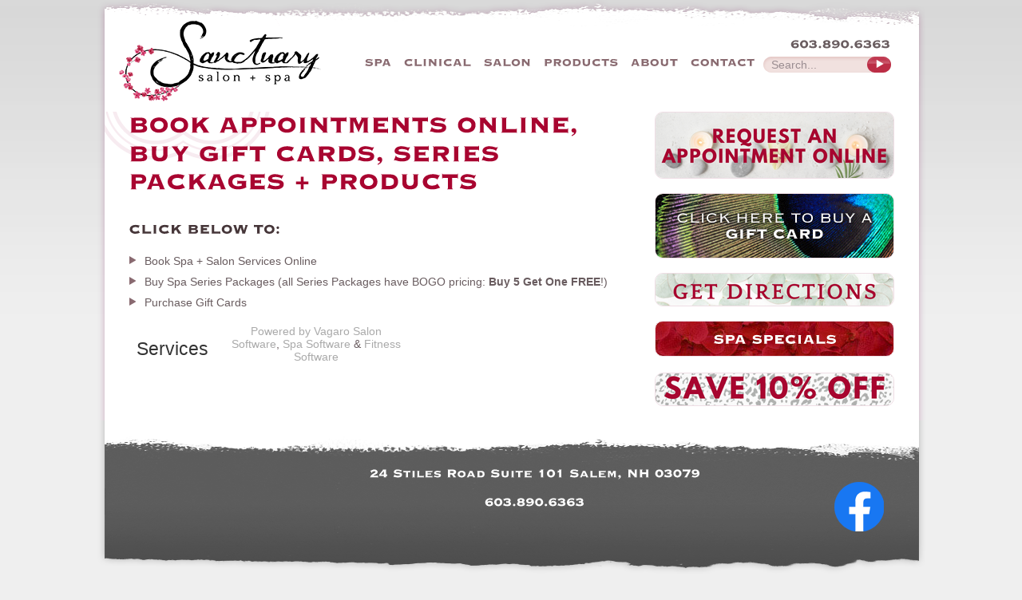

--- FILE ---
content_type: text/html; charset=UTF-8
request_url: https://sanctuarysalem.com/book-online/
body_size: 9262
content:
<!DOCTYPE HTML PUBLIC "-//W3C//DTD HTML 4.01//EN" "http://www.w3.org/TR/html4/strict.dtd">
<html lang="en">

	<head>

		<meta http-equiv="Content-type" content="text/html; charset=utf-8" />
		<meta http-equiv="Content-language" content="en" />
		<meta name="title" content="theSANCTUARY Spa Salem, NH | Skincare | Makeup | Waxing">
		<meta name="description" content="" />
		<meta name="author" content="Jay Scullin">

		<title>theSANCTUARY Spa Salem, NH | Skincare | Makeup | Waxing</title>

		<link rel="profile" href="http://gmpg.org/xfn/11" />
		<link rel="stylesheet" type="text/css" media="all" href="https://sanctuarysalem.com/wp-content/themes/Sanctuary_Spa/style.css" />
		<link rel="pingback" href="https://sanctuarysalem.com/xmlrpc.php" />
		<link rel="icon" type="image/gif" href="https://sanctuarysalem.com/wp-content/themes/Sanctuary_Spa/_/img/favicon.gif">
		<link href="https://fonts.googleapis.com/css?family=Lato:100,100i,200,200i,300,300i,400,400i,500,500i,600,600i,700,700i,800,800i,900,900i%7COpen+Sans:100,100i,200,200i,300,300i,400,400i,500,500i,600,600i,700,700i,800,800i,900,900i%7CIndie+Flower:100,100i,200,200i,300,300i,400,400i,500,500i,600,600i,700,700i,800,800i,900,900i%7COswald:100,100i,200,200i,300,300i,400,400i,500,500i,600,600i,700,700i,800,800i,900,900i" rel="stylesheet"><meta name='robots' content='max-image-preview:large' />
	<style>img:is([sizes="auto" i], [sizes^="auto," i]) { contain-intrinsic-size: 3000px 1500px }</style>
	
            <script data-no-defer="1" data-ezscrex="false" data-cfasync="false" data-pagespeed-no-defer data-cookieconsent="ignore">
                var ctPublicFunctions = {"_ajax_nonce":"377f4888a6","_rest_nonce":"7a70fbdda7","_ajax_url":"\/wp-admin\/admin-ajax.php","_rest_url":"https:\/\/sanctuarysalem.com\/wp-json\/","data__cookies_type":"none","data__ajax_type":"rest","data__bot_detector_enabled":"1","data__frontend_data_log_enabled":1,"cookiePrefix":"","wprocket_detected":false,"host_url":"sanctuarysalem.com","text__ee_click_to_select":"Click to select the whole data","text__ee_original_email":"The complete one is","text__ee_got_it":"Got it","text__ee_blocked":"Blocked","text__ee_cannot_connect":"Cannot connect","text__ee_cannot_decode":"Can not decode email. Unknown reason","text__ee_email_decoder":"CleanTalk email decoder","text__ee_wait_for_decoding":"The magic is on the way!","text__ee_decoding_process":"Please wait a few seconds while we decode the contact data."}
            </script>
        
            <script data-no-defer="1" data-ezscrex="false" data-cfasync="false" data-pagespeed-no-defer data-cookieconsent="ignore">
                var ctPublic = {"_ajax_nonce":"377f4888a6","settings__forms__check_internal":"0","settings__forms__check_external":"0","settings__forms__force_protection":"0","settings__forms__search_test":"1","settings__forms__wc_add_to_cart":"0","settings__data__bot_detector_enabled":"1","settings__sfw__anti_crawler":0,"blog_home":"https:\/\/sanctuarysalem.com\/","pixel__setting":"3","pixel__enabled":false,"pixel__url":null,"data__email_check_before_post":"1","data__email_check_exist_post":"1","data__cookies_type":"none","data__key_is_ok":true,"data__visible_fields_required":true,"wl_brandname":"Anti-Spam by CleanTalk","wl_brandname_short":"CleanTalk","ct_checkjs_key":698483439,"emailEncoderPassKey":"6ebd27865a14e431e23af3dcf29be4c6","bot_detector_forms_excluded":"W10=","advancedCacheExists":false,"varnishCacheExists":false,"wc_ajax_add_to_cart":false,"theRealPerson":{"phrases":{"trpHeading":"The Real Person Badge!","trpContent1":"The commenter acts as a real person and verified as not a bot.","trpContent2":" Anti-Spam by CleanTalk","trpContentLearnMore":"Learn more"},"trpContentLink":"https:\/\/cleantalk.org\/help\/the-real-person?utm_id=&amp;utm_term=&amp;utm_source=admin_side&amp;utm_medium=trp_badge&amp;utm_content=trp_badge_link_click&amp;utm_campaign=apbct_links","imgPersonUrl":"https:\/\/sanctuarysalem.com\/wp-content\/plugins\/cleantalk-spam-protect\/css\/images\/real_user.svg","imgShieldUrl":"https:\/\/sanctuarysalem.com\/wp-content\/plugins\/cleantalk-spam-protect\/css\/images\/shield.svg"}}
            </script>
        <link rel='dns-prefetch' href='//fd.cleantalk.org' />
<link rel="alternate" type="application/rss+xml" title="The Sanctuary &raquo; Feed" href="https://sanctuarysalem.com/feed/" />
<link rel="alternate" type="application/rss+xml" title="The Sanctuary &raquo; Comments Feed" href="https://sanctuarysalem.com/comments/feed/" />
<script type="text/javascript">
/* <![CDATA[ */
window._wpemojiSettings = {"baseUrl":"https:\/\/s.w.org\/images\/core\/emoji\/16.0.1\/72x72\/","ext":".png","svgUrl":"https:\/\/s.w.org\/images\/core\/emoji\/16.0.1\/svg\/","svgExt":".svg","source":{"concatemoji":"https:\/\/sanctuarysalem.com\/wp-includes\/js\/wp-emoji-release.min.js?ver=bef367c571811c517264ab1e58d6e066"}};
/*! This file is auto-generated */
!function(s,n){var o,i,e;function c(e){try{var t={supportTests:e,timestamp:(new Date).valueOf()};sessionStorage.setItem(o,JSON.stringify(t))}catch(e){}}function p(e,t,n){e.clearRect(0,0,e.canvas.width,e.canvas.height),e.fillText(t,0,0);var t=new Uint32Array(e.getImageData(0,0,e.canvas.width,e.canvas.height).data),a=(e.clearRect(0,0,e.canvas.width,e.canvas.height),e.fillText(n,0,0),new Uint32Array(e.getImageData(0,0,e.canvas.width,e.canvas.height).data));return t.every(function(e,t){return e===a[t]})}function u(e,t){e.clearRect(0,0,e.canvas.width,e.canvas.height),e.fillText(t,0,0);for(var n=e.getImageData(16,16,1,1),a=0;a<n.data.length;a++)if(0!==n.data[a])return!1;return!0}function f(e,t,n,a){switch(t){case"flag":return n(e,"\ud83c\udff3\ufe0f\u200d\u26a7\ufe0f","\ud83c\udff3\ufe0f\u200b\u26a7\ufe0f")?!1:!n(e,"\ud83c\udde8\ud83c\uddf6","\ud83c\udde8\u200b\ud83c\uddf6")&&!n(e,"\ud83c\udff4\udb40\udc67\udb40\udc62\udb40\udc65\udb40\udc6e\udb40\udc67\udb40\udc7f","\ud83c\udff4\u200b\udb40\udc67\u200b\udb40\udc62\u200b\udb40\udc65\u200b\udb40\udc6e\u200b\udb40\udc67\u200b\udb40\udc7f");case"emoji":return!a(e,"\ud83e\udedf")}return!1}function g(e,t,n,a){var r="undefined"!=typeof WorkerGlobalScope&&self instanceof WorkerGlobalScope?new OffscreenCanvas(300,150):s.createElement("canvas"),o=r.getContext("2d",{willReadFrequently:!0}),i=(o.textBaseline="top",o.font="600 32px Arial",{});return e.forEach(function(e){i[e]=t(o,e,n,a)}),i}function t(e){var t=s.createElement("script");t.src=e,t.defer=!0,s.head.appendChild(t)}"undefined"!=typeof Promise&&(o="wpEmojiSettingsSupports",i=["flag","emoji"],n.supports={everything:!0,everythingExceptFlag:!0},e=new Promise(function(e){s.addEventListener("DOMContentLoaded",e,{once:!0})}),new Promise(function(t){var n=function(){try{var e=JSON.parse(sessionStorage.getItem(o));if("object"==typeof e&&"number"==typeof e.timestamp&&(new Date).valueOf()<e.timestamp+604800&&"object"==typeof e.supportTests)return e.supportTests}catch(e){}return null}();if(!n){if("undefined"!=typeof Worker&&"undefined"!=typeof OffscreenCanvas&&"undefined"!=typeof URL&&URL.createObjectURL&&"undefined"!=typeof Blob)try{var e="postMessage("+g.toString()+"("+[JSON.stringify(i),f.toString(),p.toString(),u.toString()].join(",")+"));",a=new Blob([e],{type:"text/javascript"}),r=new Worker(URL.createObjectURL(a),{name:"wpTestEmojiSupports"});return void(r.onmessage=function(e){c(n=e.data),r.terminate(),t(n)})}catch(e){}c(n=g(i,f,p,u))}t(n)}).then(function(e){for(var t in e)n.supports[t]=e[t],n.supports.everything=n.supports.everything&&n.supports[t],"flag"!==t&&(n.supports.everythingExceptFlag=n.supports.everythingExceptFlag&&n.supports[t]);n.supports.everythingExceptFlag=n.supports.everythingExceptFlag&&!n.supports.flag,n.DOMReady=!1,n.readyCallback=function(){n.DOMReady=!0}}).then(function(){return e}).then(function(){var e;n.supports.everything||(n.readyCallback(),(e=n.source||{}).concatemoji?t(e.concatemoji):e.wpemoji&&e.twemoji&&(t(e.twemoji),t(e.wpemoji)))}))}((window,document),window._wpemojiSettings);
/* ]]> */
</script>
<link rel='stylesheet' id='layerslider-css' href='https://sanctuarysalem.com/wp-content/plugins/LayerSlider/assets/static/layerslider/css/layerslider.css?ver=8.1.2' type='text/css' media='all' />
<style id='wp-emoji-styles-inline-css' type='text/css'>

	img.wp-smiley, img.emoji {
		display: inline !important;
		border: none !important;
		box-shadow: none !important;
		height: 1em !important;
		width: 1em !important;
		margin: 0 0.07em !important;
		vertical-align: -0.1em !important;
		background: none !important;
		padding: 0 !important;
	}
</style>
<link rel='stylesheet' id='wp-block-library-css' href='https://sanctuarysalem.com/wp-includes/css/dist/block-library/style.min.css?ver=bef367c571811c517264ab1e58d6e066' type='text/css' media='all' />
<style id='classic-theme-styles-inline-css' type='text/css'>
/*! This file is auto-generated */
.wp-block-button__link{color:#fff;background-color:#32373c;border-radius:9999px;box-shadow:none;text-decoration:none;padding:calc(.667em + 2px) calc(1.333em + 2px);font-size:1.125em}.wp-block-file__button{background:#32373c;color:#fff;text-decoration:none}
</style>
<style id='global-styles-inline-css' type='text/css'>
:root{--wp--preset--aspect-ratio--square: 1;--wp--preset--aspect-ratio--4-3: 4/3;--wp--preset--aspect-ratio--3-4: 3/4;--wp--preset--aspect-ratio--3-2: 3/2;--wp--preset--aspect-ratio--2-3: 2/3;--wp--preset--aspect-ratio--16-9: 16/9;--wp--preset--aspect-ratio--9-16: 9/16;--wp--preset--color--black: #000000;--wp--preset--color--cyan-bluish-gray: #abb8c3;--wp--preset--color--white: #ffffff;--wp--preset--color--pale-pink: #f78da7;--wp--preset--color--vivid-red: #cf2e2e;--wp--preset--color--luminous-vivid-orange: #ff6900;--wp--preset--color--luminous-vivid-amber: #fcb900;--wp--preset--color--light-green-cyan: #7bdcb5;--wp--preset--color--vivid-green-cyan: #00d084;--wp--preset--color--pale-cyan-blue: #8ed1fc;--wp--preset--color--vivid-cyan-blue: #0693e3;--wp--preset--color--vivid-purple: #9b51e0;--wp--preset--gradient--vivid-cyan-blue-to-vivid-purple: linear-gradient(135deg,rgba(6,147,227,1) 0%,rgb(155,81,224) 100%);--wp--preset--gradient--light-green-cyan-to-vivid-green-cyan: linear-gradient(135deg,rgb(122,220,180) 0%,rgb(0,208,130) 100%);--wp--preset--gradient--luminous-vivid-amber-to-luminous-vivid-orange: linear-gradient(135deg,rgba(252,185,0,1) 0%,rgba(255,105,0,1) 100%);--wp--preset--gradient--luminous-vivid-orange-to-vivid-red: linear-gradient(135deg,rgba(255,105,0,1) 0%,rgb(207,46,46) 100%);--wp--preset--gradient--very-light-gray-to-cyan-bluish-gray: linear-gradient(135deg,rgb(238,238,238) 0%,rgb(169,184,195) 100%);--wp--preset--gradient--cool-to-warm-spectrum: linear-gradient(135deg,rgb(74,234,220) 0%,rgb(151,120,209) 20%,rgb(207,42,186) 40%,rgb(238,44,130) 60%,rgb(251,105,98) 80%,rgb(254,248,76) 100%);--wp--preset--gradient--blush-light-purple: linear-gradient(135deg,rgb(255,206,236) 0%,rgb(152,150,240) 100%);--wp--preset--gradient--blush-bordeaux: linear-gradient(135deg,rgb(254,205,165) 0%,rgb(254,45,45) 50%,rgb(107,0,62) 100%);--wp--preset--gradient--luminous-dusk: linear-gradient(135deg,rgb(255,203,112) 0%,rgb(199,81,192) 50%,rgb(65,88,208) 100%);--wp--preset--gradient--pale-ocean: linear-gradient(135deg,rgb(255,245,203) 0%,rgb(182,227,212) 50%,rgb(51,167,181) 100%);--wp--preset--gradient--electric-grass: linear-gradient(135deg,rgb(202,248,128) 0%,rgb(113,206,126) 100%);--wp--preset--gradient--midnight: linear-gradient(135deg,rgb(2,3,129) 0%,rgb(40,116,252) 100%);--wp--preset--font-size--small: 13px;--wp--preset--font-size--medium: 20px;--wp--preset--font-size--large: 36px;--wp--preset--font-size--x-large: 42px;--wp--preset--spacing--20: 0.44rem;--wp--preset--spacing--30: 0.67rem;--wp--preset--spacing--40: 1rem;--wp--preset--spacing--50: 1.5rem;--wp--preset--spacing--60: 2.25rem;--wp--preset--spacing--70: 3.38rem;--wp--preset--spacing--80: 5.06rem;--wp--preset--shadow--natural: 6px 6px 9px rgba(0, 0, 0, 0.2);--wp--preset--shadow--deep: 12px 12px 50px rgba(0, 0, 0, 0.4);--wp--preset--shadow--sharp: 6px 6px 0px rgba(0, 0, 0, 0.2);--wp--preset--shadow--outlined: 6px 6px 0px -3px rgba(255, 255, 255, 1), 6px 6px rgba(0, 0, 0, 1);--wp--preset--shadow--crisp: 6px 6px 0px rgba(0, 0, 0, 1);}:where(.is-layout-flex){gap: 0.5em;}:where(.is-layout-grid){gap: 0.5em;}body .is-layout-flex{display: flex;}.is-layout-flex{flex-wrap: wrap;align-items: center;}.is-layout-flex > :is(*, div){margin: 0;}body .is-layout-grid{display: grid;}.is-layout-grid > :is(*, div){margin: 0;}:where(.wp-block-columns.is-layout-flex){gap: 2em;}:where(.wp-block-columns.is-layout-grid){gap: 2em;}:where(.wp-block-post-template.is-layout-flex){gap: 1.25em;}:where(.wp-block-post-template.is-layout-grid){gap: 1.25em;}.has-black-color{color: var(--wp--preset--color--black) !important;}.has-cyan-bluish-gray-color{color: var(--wp--preset--color--cyan-bluish-gray) !important;}.has-white-color{color: var(--wp--preset--color--white) !important;}.has-pale-pink-color{color: var(--wp--preset--color--pale-pink) !important;}.has-vivid-red-color{color: var(--wp--preset--color--vivid-red) !important;}.has-luminous-vivid-orange-color{color: var(--wp--preset--color--luminous-vivid-orange) !important;}.has-luminous-vivid-amber-color{color: var(--wp--preset--color--luminous-vivid-amber) !important;}.has-light-green-cyan-color{color: var(--wp--preset--color--light-green-cyan) !important;}.has-vivid-green-cyan-color{color: var(--wp--preset--color--vivid-green-cyan) !important;}.has-pale-cyan-blue-color{color: var(--wp--preset--color--pale-cyan-blue) !important;}.has-vivid-cyan-blue-color{color: var(--wp--preset--color--vivid-cyan-blue) !important;}.has-vivid-purple-color{color: var(--wp--preset--color--vivid-purple) !important;}.has-black-background-color{background-color: var(--wp--preset--color--black) !important;}.has-cyan-bluish-gray-background-color{background-color: var(--wp--preset--color--cyan-bluish-gray) !important;}.has-white-background-color{background-color: var(--wp--preset--color--white) !important;}.has-pale-pink-background-color{background-color: var(--wp--preset--color--pale-pink) !important;}.has-vivid-red-background-color{background-color: var(--wp--preset--color--vivid-red) !important;}.has-luminous-vivid-orange-background-color{background-color: var(--wp--preset--color--luminous-vivid-orange) !important;}.has-luminous-vivid-amber-background-color{background-color: var(--wp--preset--color--luminous-vivid-amber) !important;}.has-light-green-cyan-background-color{background-color: var(--wp--preset--color--light-green-cyan) !important;}.has-vivid-green-cyan-background-color{background-color: var(--wp--preset--color--vivid-green-cyan) !important;}.has-pale-cyan-blue-background-color{background-color: var(--wp--preset--color--pale-cyan-blue) !important;}.has-vivid-cyan-blue-background-color{background-color: var(--wp--preset--color--vivid-cyan-blue) !important;}.has-vivid-purple-background-color{background-color: var(--wp--preset--color--vivid-purple) !important;}.has-black-border-color{border-color: var(--wp--preset--color--black) !important;}.has-cyan-bluish-gray-border-color{border-color: var(--wp--preset--color--cyan-bluish-gray) !important;}.has-white-border-color{border-color: var(--wp--preset--color--white) !important;}.has-pale-pink-border-color{border-color: var(--wp--preset--color--pale-pink) !important;}.has-vivid-red-border-color{border-color: var(--wp--preset--color--vivid-red) !important;}.has-luminous-vivid-orange-border-color{border-color: var(--wp--preset--color--luminous-vivid-orange) !important;}.has-luminous-vivid-amber-border-color{border-color: var(--wp--preset--color--luminous-vivid-amber) !important;}.has-light-green-cyan-border-color{border-color: var(--wp--preset--color--light-green-cyan) !important;}.has-vivid-green-cyan-border-color{border-color: var(--wp--preset--color--vivid-green-cyan) !important;}.has-pale-cyan-blue-border-color{border-color: var(--wp--preset--color--pale-cyan-blue) !important;}.has-vivid-cyan-blue-border-color{border-color: var(--wp--preset--color--vivid-cyan-blue) !important;}.has-vivid-purple-border-color{border-color: var(--wp--preset--color--vivid-purple) !important;}.has-vivid-cyan-blue-to-vivid-purple-gradient-background{background: var(--wp--preset--gradient--vivid-cyan-blue-to-vivid-purple) !important;}.has-light-green-cyan-to-vivid-green-cyan-gradient-background{background: var(--wp--preset--gradient--light-green-cyan-to-vivid-green-cyan) !important;}.has-luminous-vivid-amber-to-luminous-vivid-orange-gradient-background{background: var(--wp--preset--gradient--luminous-vivid-amber-to-luminous-vivid-orange) !important;}.has-luminous-vivid-orange-to-vivid-red-gradient-background{background: var(--wp--preset--gradient--luminous-vivid-orange-to-vivid-red) !important;}.has-very-light-gray-to-cyan-bluish-gray-gradient-background{background: var(--wp--preset--gradient--very-light-gray-to-cyan-bluish-gray) !important;}.has-cool-to-warm-spectrum-gradient-background{background: var(--wp--preset--gradient--cool-to-warm-spectrum) !important;}.has-blush-light-purple-gradient-background{background: var(--wp--preset--gradient--blush-light-purple) !important;}.has-blush-bordeaux-gradient-background{background: var(--wp--preset--gradient--blush-bordeaux) !important;}.has-luminous-dusk-gradient-background{background: var(--wp--preset--gradient--luminous-dusk) !important;}.has-pale-ocean-gradient-background{background: var(--wp--preset--gradient--pale-ocean) !important;}.has-electric-grass-gradient-background{background: var(--wp--preset--gradient--electric-grass) !important;}.has-midnight-gradient-background{background: var(--wp--preset--gradient--midnight) !important;}.has-small-font-size{font-size: var(--wp--preset--font-size--small) !important;}.has-medium-font-size{font-size: var(--wp--preset--font-size--medium) !important;}.has-large-font-size{font-size: var(--wp--preset--font-size--large) !important;}.has-x-large-font-size{font-size: var(--wp--preset--font-size--x-large) !important;}
:where(.wp-block-post-template.is-layout-flex){gap: 1.25em;}:where(.wp-block-post-template.is-layout-grid){gap: 1.25em;}
:where(.wp-block-columns.is-layout-flex){gap: 2em;}:where(.wp-block-columns.is-layout-grid){gap: 2em;}
:root :where(.wp-block-pullquote){font-size: 1.5em;line-height: 1.6;}
</style>
<link rel='stylesheet' id='cleantalk-public-css-css' href='https://sanctuarysalem.com/wp-content/plugins/cleantalk-spam-protect/css/cleantalk-public.min.css?ver=6.70.1_1766217161' type='text/css' media='all' />
<link rel='stylesheet' id='cleantalk-email-decoder-css-css' href='https://sanctuarysalem.com/wp-content/plugins/cleantalk-spam-protect/css/cleantalk-email-decoder.min.css?ver=6.70.1_1766217161' type='text/css' media='all' />
<link rel='stylesheet' id='cleantalk-trp-css-css' href='https://sanctuarysalem.com/wp-content/plugins/cleantalk-spam-protect/css/cleantalk-trp.min.css?ver=6.70.1_1766217161' type='text/css' media='all' />
<script type="text/javascript" src="https://sanctuarysalem.com/wp-content/plugins/cleantalk-spam-protect/js/apbct-public-bundle.min.js?ver=6.70.1_1766217161" id="apbct-public-bundle.min-js-js"></script>
<script type="text/javascript" src="https://fd.cleantalk.org/ct-bot-detector-wrapper.js?ver=6.70.1" id="ct_bot_detector-js" defer="defer" data-wp-strategy="defer"></script>
<meta name="generator" content="Powered by LayerSlider 8.1.2 - Build Heros, Sliders, and Popups. Create Animations and Beautiful, Rich Web Content as Easy as Never Before on WordPress." />
<!-- LayerSlider updates and docs at: https://layerslider.com -->
<link rel="https://api.w.org/" href="https://sanctuarysalem.com/wp-json/" /><link rel="alternate" title="JSON" type="application/json" href="https://sanctuarysalem.com/wp-json/wp/v2/pages/2338" /><link rel="EditURI" type="application/rsd+xml" title="RSD" href="https://sanctuarysalem.com/xmlrpc.php?rsd" />

<link rel="canonical" href="https://sanctuarysalem.com/book-online/" />
<link rel='shortlink' href='https://sanctuarysalem.com/?p=2338' />
<link rel="alternate" title="oEmbed (JSON)" type="application/json+oembed" href="https://sanctuarysalem.com/wp-json/oembed/1.0/embed?url=https%3A%2F%2Fsanctuarysalem.com%2Fbook-online%2F" />
<link rel="alternate" title="oEmbed (XML)" type="text/xml+oembed" href="https://sanctuarysalem.com/wp-json/oembed/1.0/embed?url=https%3A%2F%2Fsanctuarysalem.com%2Fbook-online%2F&#038;format=xml" />
<!-- Google tag (gtag.js) -->
<script async src="https://www.googletagmanager.com/gtag/js?id=G-H1Q6M2NJ3S"></script>
<script>
  window.dataLayer = window.dataLayer || [];
  function gtag(){dataLayer.push(arguments);}
  gtag('js', new Date());

  gtag('config', 'G-H1Q6M2NJ3S');
</script><script type="text/javascript">
(function(url){
	if(/(?:Chrome\/26\.0\.1410\.63 Safari\/537\.31|WordfenceTestMonBot)/.test(navigator.userAgent)){ return; }
	var addEvent = function(evt, handler) {
		if (window.addEventListener) {
			document.addEventListener(evt, handler, false);
		} else if (window.attachEvent) {
			document.attachEvent('on' + evt, handler);
		}
	};
	var removeEvent = function(evt, handler) {
		if (window.removeEventListener) {
			document.removeEventListener(evt, handler, false);
		} else if (window.detachEvent) {
			document.detachEvent('on' + evt, handler);
		}
	};
	var evts = 'contextmenu dblclick drag dragend dragenter dragleave dragover dragstart drop keydown keypress keyup mousedown mousemove mouseout mouseover mouseup mousewheel scroll'.split(' ');
	var logHuman = function() {
		if (window.wfLogHumanRan) { return; }
		window.wfLogHumanRan = true;
		var wfscr = document.createElement('script');
		wfscr.type = 'text/javascript';
		wfscr.async = true;
		wfscr.src = url + '&r=' + Math.random();
		(document.getElementsByTagName('head')[0]||document.getElementsByTagName('body')[0]).appendChild(wfscr);
		for (var i = 0; i < evts.length; i++) {
			removeEvent(evts[i], logHuman);
		}
	};
	for (var i = 0; i < evts.length; i++) {
		addEvent(evts[i], logHuman);
	}
})('//sanctuarysalem.com/?wordfence_lh=1&hid=D84A149984F6AC83EC7E842DA064BA19');
</script>		<style type="text/css" id="wp-custom-css">
			body {
	background: #efefef !important;
}

#footer {
		background: url("https://sanctuarysalem.com/wp-content/uploads/2022/10/footer.png") no-repeat !important;
}

.footerCol { display: none; }

.footerContact { width: auto !important; float: none !important; }		</style>
			</head>

	<body class="wp-singular page-template-default page page-id-2338 wp-theme-Sanctuary_Spa">
		<div id="fade"></div>
		<div id="wrapper">

			<div id="header">
								<a id="home" href="https://sanctuarysalem.com">The Sanctuary</a>
				<div id="navigation">
					<ul class="dropDown">
						<li>
							<a class="dd" href="javascript:void(0);">Spa</a>
							<ul>
								<li>
									<a href="https://sanctuarysalem.com/services/makeup">Makeup</a>
								</li>
								<li>
									<a href="https://sanctuarysalem.com/services/facials">Facials</a>
								</li>
								<li>
									<a href="https://sanctuarysalem.com/services/advanced_skincare">Advanced Skincare</a>
								</li>
								<li>
									<a href="https://sanctuarysalem.com/services/waxing">Waxing</a>
								</li>
								<li>
									<a href="https://sanctuarysalem.com/services/nail-care">Nail Care</a>
								</li>
								<li>
									<a href="https://sanctuarysalem.com/services/airbrush-tanning">Airbrush Tanning</a>
								</li>
								<li>
									<a href="https://sanctuarysalem.com/services/tinting">Tinting</a>
								</li>
								<li>
									<a href="https://sanctuarysalem.com/services/eyelash-extensions/">Eyelash Extensions</a>
								</li>
								<li>
									<a href="https://sanctuarysalem.com/services/spa-packages">Spa Packages</a>
								</li>
								<li>
									<a href="https://sanctuarysalem.com/intimate-bryghtening-skin-lightening/">Skin and Intimate Bryghtening</a>
								</li>
							</ul>
						</li>
						<li>
							<a class="dd" href="javascript:void(0);">Clinical</a>
							<ul>
								<li>
									<a href="https://sanctuarysalem.com/clinical/led">LED</a>
								</li>
							</ul>
						</li>
						<li>
							<a class="dd" href="https://sanctuarysalem.com/hair/">Salon</a>
						</li>
						<li>
							<a class="dd" href="javascript:return false;">Products</a>
							<ul>
								<li>
									<a href="https://sanctuarysalem.com/products/m-a-dermaceuticals/">M.A. Dermaceuticals</a>
								</li>
								<li>
									<a href="https://sanctuarysalem.com/products/viktoria-deann-peptide-cosmeceuticals/">Viktoria De’Ann Peptide Cosmeceuticals</a>
								</li>
								<li>
									<a href="https://sanctuarysalem.com/products/coola-organic-suncare">Coola Organic Suncare</a>
								</li>
								<li>
									<a href="https://sanctuarysalem.com/products/aviva">Aviva</a>
								</li>
								<li>
									<a href="https://sanctuarysalem.com/products/glo-skin-beauty">Glo Skin Beauty</a>
								</li>
							</ul>
						</li>
						<li>
							<a class="dd" href="javascript:return false;">About</a>
							<ul>
								<li>
									<a href="https://sanctuarysalem.com/testimonials">testimonials</a>
								</li>
								<li>
									<a href="https://sanctuarysalem.com/the-spa">The Spa + Spa Policies</a>
								</li>
								<li>
									<a href="https://sanctuarysalem.com/the-sanctuary-team">The Sanctuary Team</a>
								</li>
								<li>
									<a href="https://sanctuarysalem.com/spa_employment">Spa Employment</a>
								</li>
							</ul>
						</li>
						<li>
							<a class="dd" href="https://sanctuarysalem.com/contact">Contact</a>
						</li>
					</ul>
				</div>
				<h3>603.890.6363</h3>
				<form method="get" action="<br />
<b>Deprecated</b>:  Function get_bloginfo was called with an argument that is <strong>deprecated</strong> since version 2.2.0! The <code>home</code> option is deprecated for the family of <code>bloginfo()</code> functions. Use the <code>url</code> option instead. in <b>/home/yawgqhq4bdxa/public_html/wp-includes/functions.php</b> on line <b>6121</b><br />
https://sanctuarysalem.com">
					<input id="search" type="text" value="Search..." onfocus="if(this.value == 'Search...') {this.value = ''; this.style.color = '#333333';}" name="s"/>
					<input id="submit" type="image" value="&nbsp;" src="https://sanctuarysalem.com/wp-content/themes/Sanctuary_Spa/_/img/searchOff.png" onmouseover="javascript:this.src='https://sanctuarysalem.com/wp-content/themes/Sanctuary_Spa/_/img/searchOver.png';" onmousedown="javascript:this.src='https://sanctuarysalem.com/wp-content/themes/Sanctuary_Spa/_/img/searchActive.png';" onmousedown="javascript:this.src='https://sanctuarysalem.com/wp-content/themes/Sanctuary_Spa/_/img/searchOn.png';" onmouseout="javascript:this.src='https://sanctuarysalem.com/wp-content/themes/Sanctuary_Spa/_/img/searchOff.png';"/>
				</form>

			</div>			<div id="content">
			
			
			
				<div id="leftContent">

<h1>Book Appointments Online, Buy Gift Cards, Series Packages + Products</h1>
<h2>Click below to: </h2>


<ul>
<li>Book Spa + Salon Services Online</li>
<li>Buy Spa Series Packages (all Series Packages have BOGO pricing: <strong>Buy 5 Get One FREE</strong>!)</li>
<li>Purchase Gift Cards</li>
</ul>


<p></p>



<div id='frameTitle' class='embedded-widget-title' style='font-size: 23px; color: #333;font-family:Arial, Helvetica, sans-serif; line-height:24px; padding: 18px 10px 8px; text-align: center; -webkit-box-sizing: border-box; -moz-box-sizing: border-box; box-sizing: border-box;'>Services</div><div class="vagaro" style="width:250px; padding:0; border:0; margin:0 auto; text-align:center;"><style>.vagaro a {font-size:14px; color:#AAA; text-decoration:none;}</style><a href="https://sales.vagaro.com/">Powered by Vagaro</a>&nbsp;<a href="https://sales.vagaro.com/salon-software">Salon Software</a>,&nbsp;<a href="https://sales.vagaro.com/spa-software">Spa Software</a>&nbsp;&amp;&nbsp;<a href="https://sales.vagaro.com/fitness-software">Fitness Software</a><script type="text/javascript" src="https://www.vagaro.com//resources/WidgetEmbeddedLoader/OZqnC3atE3WcT3qmV35y6JuQFXgz3avV34mC2PeFJ4mC30m9cyUgRAvEpInihcJEvwPapWUgZawifCs7fY?v=5zUQwTiBltgUAG9TdDcR0JcQwMDFS0xlyoTFfRIhcuv#"></script></div>
				</div>
<div id="rightContent">
					<li id="text-4" class="widget-container widget_text">			<div class="textwidget"></div>
		</li><li id="text-8" class="widget-container widget_text">			<div class="textwidget"><p><a href="https://www.vagaro.com/thesanctuarysalonandspa/book-now" target="_blank" rel="noopener"><img decoding="async" src="https://sanctuarysalem.com/wp-content/uploads/2022/10/PURCHASE-PRODUCTS-298-×-82-px.png" /></a></p>
</div>
		</li><li id="text-5" class="widget-container widget_text">			<div class="textwidget"><a target="_blank" onclick="javascript: _gaq.push(['_trackPageview', '/outbound/gift_card']);" href="https://www.vagaro.com/thesanctuarysalonandspa/gift-certificates"><img src="http://sanctuarysalem.com/wp-content/themes/Sanctuary_Spa/_/img/sanctuary-spa-gift-card.png" /></a></div>
		</li><li id="text-6" class="widget-container widget_text">			<div class="textwidget"><a href="https://sanctuarysalem.com/contact/"><img src="https://sanctuarysalem.com/wp-content/uploads/2022/11/PURCHASE-PRODUCTS-1.png" /></a></div>
		</li><li id="text-7" class="widget-container widget_text">			<div class="textwidget"><div id='specialOffer'>
Spa Specials</div>
</div>
		</li><li id="text-10" class="widget-container widget_text">			<div class="textwidget"><p><a href="https://sanctuarysalem.com/10-off-your-first-service/"><img loading="lazy" decoding="async" class="aligncenter size-full wp-image-2349" src="https://sanctuarysalem.com/wp-content/uploads/2022/11/PURCHASE-PRODUCTS.png" alt="image of purchase products" width="298" height="40" /></a></p>
</div>
		</li>				</div>
			</div>
<div id="footer">
				<div class="footerCol">
					<a class="footerTopLevel" href="https://sanctuarysalem.com/services">Services</a><br />
					<a href="https://sanctuarysalem.com/services/makeup">Makeup</a><br />
					<a href="https://sanctuarysalem.com/services/skincare">Skincare</a><br />
					<a href="https://sanctuarysalem.com/services/advanced_skincare">Advanced Skincare</a><br />
					<a href="https://sanctuarysalem.com/services/waxing">Waxing</a><br />
					<a href="https://sanctuarysalem.com/services/massage">Massage</a><br />
				</div>
				<div class="footerCol">
				<br />
					<a href="https://sanctuarysalem.com/services/spray-tan">Spray Tan</a><br />
					<a href="https://sanctuarysalem.com/services/nail-care">Nail Care</a><br />
					<a href="https://sanctuarysalem.com/services/tinting">Tinting</a><br />
					<a href="https://sanctuarysalem.com/services/eyelash-extensions/">Eyelash Extensions</a><br />
					<a href="https://sanctuarysalem.com/services/spa-packages">Spa Packages</a><br />
					<a href="https://sanctuarysalem.com/services/body-wraps">Body Wraps</a><br />
				</div>
				<div class="footerCol">
					<a href="https://sanctuarysalem.com/products/aviva">Aviva</a><br />
					<a href="https://sanctuarysalem.com/products/coola-organic-suncare">Coola Organic Suncare</a><br />
					<a href="https://sanctuarysalem.com/products/glominerals">Glominerals</a><br />
					<a href="https://sanctuarysalem.com/products/hydropeptide">Hydropeptide</a><br />
					<a href="https://sanctuarysalem.com/products/jane-iredale">Jane Iredale</a>
				</div>
				<div class="footerCol">
					<a class="footerTopLevel" href="https://sanctuarysalem.com/contact">Contact</a><br />
					<a href="https://sanctuarysalem.com/legal">Legal</a><br />
				</div>
				<div class="footerContact">
					<p><a target="_blank" onclick="javascript: _gaq.push(['_trackPageview', '/outbound/map']);" href="https://maps.google.com/maps?q=24+Stiles+Road+Suite+101+Salem,+NH+03079&hl=en&sll=42.036922,-71.683501&sspn=4.989186,5.256958&t=h&hnear=24+Stiles+Rd+%23101,+Salem,+New+Hampshire+03079&z=17&iwloc=A">24 Stiles Road Suite 101 Salem, NH 03079</a></p>
					<p>603.890.6363</span>
				</div>
				<a target="_blank" onclick="javascript: _gaq.push(['_trackPageview', '/outbound/facebook']);" id="facebook" href="https://www.facebook.com/pages/TheSANCTUARY/247447495298539">Follow Us on Facebook</a>
				<span id="copyright">Copyright &copy; 2026 Sanctuary Salon and Spa All Rights Reserved.</span>
			</div>
		</div>
		<script type="text/javascript">

		  var _gaq = _gaq || [];
		  _gaq.push(['_setAccount', 'UA-25953422-1']);
		  _gaq.push(['_trackPageview']);

		  (function() {
		    var ga = document.createElement('script'); ga.type = 'text/javascript'; ga.async = true;
		    ga.src = ('https:' == document.location.protocol ? 'https://ssl' : 'http://www') + '.google-analytics.com/ga.js';
		    var s = document.getElementsByTagName('script')[0]; s.parentNode.insertBefore(ga, s);
		  })();

		</script>
		<!-- <script type="text/javascript" src="https://sanctuarysalem.com/wp-content/themes/Sanctuary_Spa/_/js/jquery-1.6.4.min.js"></script> -->
		<script type="text/javascript" src="https://sanctuarysalem.com/wp-content/themes/Sanctuary_Spa/_/js/jquery-1.10.2.min.js"></script>
		<script type="text/javascript" src="https://sanctuarysalem.com/wp-content/themes/Sanctuary_Spa/_/js/jquery-migrate-1.2.1.min.js"></script>
		<script type="text/javascript" src="https://sanctuarysalem.com/wp-content/themes/Sanctuary_Spa/_/js/superfish.js"></script>
		<script type="text/javascript" src="https://sanctuarysalem.com/wp-content/themes/Sanctuary_Spa/_/js/cufon.js"></script>
		<script type="text/javascript" src="https://sanctuarysalem.com/wp-content/themes/Sanctuary_Spa/_/js/copperplate.font.js"></script>
		<script type="text/javascript">
			$(document).ready(function() {
				$('ul.dropDown').superfish({autoArrows: false});
				Cufon.replace('h1, h2, h3');
				if ($.browser.msie) {
					Cufon.replace('#specialOffer, a.footerTopLevel, .footerContact', {hover: true});
				} else {
					Cufon.replace('#navigation a, #specialOffer, a.footerTopLevel, .footerContact', {hover: true});
				}
				$('#specialOffer').click(function() {
					//window.open("http://sanctuarysalem.com/wp-content/uploads/2012/11/special-offers-modified.pdf");
window.open("http://sanctuarysalem.com/current-spa-specials/");
					_gaq.push(['_trackPageview', '/outbound/special_offer']);
				});
				$('#specialOffer p:first, #specialOffer p:first').css('font-size','14px');
			});
		</script>
		

		<script type="speculationrules">
{"prefetch":[{"source":"document","where":{"and":[{"href_matches":"\/*"},{"not":{"href_matches":["\/wp-*.php","\/wp-admin\/*","\/wp-content\/uploads\/*","\/wp-content\/*","\/wp-content\/plugins\/*","\/wp-content\/themes\/Sanctuary_Spa\/*","\/*\\?(.+)"]}},{"not":{"selector_matches":"a[rel~=\"nofollow\"]"}},{"not":{"selector_matches":".no-prefetch, .no-prefetch a"}}]},"eagerness":"conservative"}]}
</script>
<script type="text/javascript" src="https://sanctuarysalem.com/wp-includes/js/jquery/jquery.min.js?ver=3.7.1" id="jquery-core-js"></script>
<script type="text/javascript" src="https://sanctuarysalem.com/wp-includes/js/jquery/jquery-migrate.min.js?ver=3.4.1" id="jquery-migrate-js"></script>
<script type="text/javascript" id="layerslider-utils-js-extra">
/* <![CDATA[ */
var LS_Meta = {"v":"8.1.2","fixGSAP":"1"};
/* ]]> */
</script>
<script type="text/javascript" src="https://sanctuarysalem.com/wp-content/plugins/LayerSlider/assets/static/layerslider/js/layerslider.utils.js?ver=8.1.2" id="layerslider-utils-js"></script>
<script type="text/javascript" src="https://sanctuarysalem.com/wp-content/plugins/LayerSlider/assets/static/layerslider/js/layerslider.kreaturamedia.jquery.js?ver=8.1.2" id="layerslider-js"></script>
<script type="text/javascript" src="https://sanctuarysalem.com/wp-content/plugins/LayerSlider/assets/static/layerslider/js/layerslider.transitions.js?ver=8.1.2" id="layerslider-transitions-js"></script>
		<!-- Google Code for NEWEST All Visitors List -->
<!-- Remarketing tags may not be associated with personally identifiable information or placed on pages related to sensitive categories. For instructions on adding this tag and more information on the above requirements, read the setup guide: google.com/ads/remarketingsetup -->
<script type="text/javascript">
/* <![CDATA[ */
var google_conversion_id = 995800944;
var google_conversion_label = "qyZvCKim9wMQ8O7q2gM";
var google_custom_params = window.google_tag_params;
var google_remarketing_only = true;
/* ]]> */
</script>
<script type="text/javascript" src="//www.googleadservices.com/pagead/conversion.js">
</script>
<noscript>
<div style="display:inline;">
<img height="1" width="1" style="border-style:none;" alt="" src="//googleads.g.doubleclick.net/pagead/viewthroughconversion/995800944/?value=0&amp;label=qyZvCKim9wMQ8O7q2gM&amp;guid=ON&amp;script=0"/>
</div>
</noscript>

	</body>

</html>

--- FILE ---
content_type: text/css
request_url: https://sanctuarysalem.com/wp-content/themes/Sanctuary_Spa/style.css
body_size: -25
content:
/*  
Theme Name: theSANCTUARY
Theme URI: http://www.sanctuarysalem.com
Description: A custom theme for theSANCTUARY in Salem NH
Version: 1
Author: Jay Scullin
Author URI: http://www.mynameisjay.com/
*/

@import url("_/css/screen.css");

--- FILE ---
content_type: text/css
request_url: https://sanctuarysalem.com/wp-content/themes/Sanctuary_Spa/_/css/screen.css
body_size: 1539
content:
* {
	margin:0;
	padding:0;
	outline: none;
}
body, input {font: 14px Arial, Helvetica, Sans-Serif;}
body {
	color: #695c5f;
	background: fixed url(../img/backgroundMakeup-alt.jpg);
}
// body.page-id-8, body.page-id-23 {background: fixed url(../img/backgroundMakeup.jpg);}
// body.page-id-10 {background: fixed url(../img/backgroundSkincare.jpg);}
// body.page-id-12 {background: fixed url(../img/backgroundWaxing.jpg);}
#fade {
	width: 100%;
	height: 400px;
	position: absolute;
	background: url(../img/fade.png) repeat-x;
	z-index: 0;
}
#wrapper {
	width: 1040px;
	margin: 0 auto;
	z-index: 1;
}
a#click {
	width: 60px;
	height: 50px;
	position: absolute;
	left: 720px;
	top: 20px;
}
#header {
	width: 1040px;
	height: 140px;
	display: inline;
	float: left;
	position: relative;
	z-index: 2;
	background: url(../img/header.png) no-repeat;
	/*background: url(../img/header-ad2.png) no-repeat;*/
}
a#home {
	text-indent: -9999px;
	width: 277px;
	height: 70px;
	display: inline;
	float: left;
	margin: 40px 0 0 55px;
}
a {
	color: #c03295;
	text-decoration: none;
}
a:hover {
	color: #ff42c6;
}
#navigation {
	width: 504px;
	height: 24px;
	display: inline;
	float: left;
	margin: 70px 0 0 0;
	position: relative;
	z-index: 99;
}
#navigation a {
	font-size: 16px;
	text-transform: uppercase;
	font-weight: normal;
	margin: 0 0 0 5px;
	color: #896a70;
	padding: 5px 0;
}
#navigation a.dd {
	padding: 0 10px 0 0;
}
#navigation a {
	position: relative;
	z-index: 99;
	line-height: 16px;
}
#navigation a:hover {
	color: #a80530;
	text-decoration: none;
}
#navigation li a {
	list-style-type: none;
}
.dropDown, .dropDown * {
	line-height: 25px;
	margin:	0;
	padding: 0;
	list-style:	none;

}
.dropDown ul {
	position: absolute;
	top: -9999px;
	width: 270px;
	border: 1px solid #f6dee5;
}
.dropDown ul li {
	width: 100%;
	background: #ffffff;
}
.dropDown li:hover {
	visibility:	inherit;
}
.dropDown li {
	float: left;
	position: relative;
}
.dropDown a {
	display: block;
	position: relative;
	z-index: 99;
}
.dropDown li:hover ul,
.dropDown li.sfHover ul {
	left: 0;
	top: 30px;
}
ul.dropDown li:hover li ul,
ul.dropDown li.sfHover li ul {
	top: -9999px;
}
ul.dropDown li li:hover ul,
ul.dropDown li li.sfHover ul {
	left: 190px;
	top: 0;
}
ul.dropDown li li:hover li ul,
ul.dropDown li li.sfHover li ul {
	top: -9999px;
}
ul.dropDown li li li:hover ul,
ul.dropDown li li li.sfHover ul {
	left: 270px;
	top: 0;
}
.dropDown {
	float: left;
}
.dropDown li a {text-align: center;}

.dropDown li li a {
	width: 270px;
	text-align: left;
}
#header form {
	width: 160px;
	height: 20px;
	display: inline;
	float: left;
}
input#search {
	color: #9a8d91;
	text-indent: 10px;
	width: 130px;
	height: 20px;
	display: inline;
	float: left;
	margin: 0;
	padding: 0;
	border: none;
	background: transparent;
}
input#submit {
	width: 30px;
	height: 20px;
	display: inline;
	float: right;
}
#header h3 {
	font-size: 18px;
	line-height: 110px;
	padding: 0 10px 0 0;
	width: 160px;
	height: 71px;
	display: inline;
	float: right;
}
#content {
	width: 1040px;
	display: inline;
	float: left;
	position: relative;
	z-index: 1;
	background: url(../img/contentTile.png) repeat-y;
}
#splash {
	width: 1020px;
	display: inline;
	float: left;
	position: relative;
	left: 11px;
	margin: 0 0 18px 0;
	overflow: hidden;
}
#splash h1 {
	text-transform: uppercase;
}
#splash img {
	width: 100%;
	height: auto;
}
#splash h1, #splash h2, #splash h3 {
	top: 30px;
	left: 30px;
}
#homeSplash {
	width: 988px;
	height: 358px;
	display: inline;
	float: left;
	margin: 0 0 18px 11px;
	background: url(../img/leftContent.png) no-repeat;
	overflow: hidden;
}
#homeSplash img {
	border: 1px solid #efdee5;
	margin: 0 0 0 30px;
	border-radius: 9px;
	-moz-border-radius: 9px;
	-webkit-border-radius: 9px;
}
#homeSplash a {
	border-radius: 9px;
	-moz-border-radius: 9px;
	-webkit-border-radius: 9px;
}
#homeSplash img:hover {
	border: 1px solid #872466;
}
#pager {
	height: 18px;
	z-index: 50;
	position: absolute;
	bottom: 0;
	right: 0;
	background: black;
	border-radius: 9px;
	-moz-border-radius: 9px;
	-webkit-border-radius: 9px;
	background: url(../img/pagerTile.png);
}
#pager a {
	width: 12px;
	height: 12px;
	display: inline;
	float: left;
	text-indent: -9999px;
	margin: 2px 3px;
	background: #ffffff;
	text-decoration: none;
	border: 1px solid #ffffff;
	border-radius: 8px;
	-moz-border-radius: 8px;
	-webkit-border-radius: 8px;
}
#pager a.activeSlide {
	border: 1px solid #a80530;
	background: url(../img/activeSlideTile.png) repeat-x;
}
#leftContent {
	width: 630px;
	display: inline;
	float: left;
	margin: 0 0 0 11px;
	padding: 0 0 0 30px;
	position: relative;
	background: url(../img/leftContent.png) no-repeat;
}
.alignleft {
	display: inline;
	float: left;
	margin: 10px 0 0 0;
	padding: 0 30px 0 0;
}
.alignright {
	display: inline;
	float: right;
	margin: 10px 0 0 0;
	padding: 0 0 0 30px;
	border-top-right-radius: 10px;
	-moz-border-radius-topright: 10px;
	-webkit-border-top-right-radius: 10px;
}
#leftContent h1 {
	text-transform: uppercase;
	color: #a80530;
	font-size: 35px;
	line-height: 30px;
	margin: 0 0 5px 0;
}
#leftContent h2 {
	text-transform: uppercase;
	font-size: 20px;
	margin: 30px 0 8px 0;
	color: #463639;
}
#leftContent h2.lowercase {text-transform: none;}
#leftContent p {
	line-height: 18px;
	margin: 0 0 10px 0;
}
#leftContent ul {
	list-style: none;
	margin: 20px 0 20px 0;
}
#leftContent ul li {
	font-size: 14px;
	margin: 0 0 10px 0;
	padding: 0 0 0 20px;
	background: url(../img/bullet.png) no-repeat 1px 2px;
}
#leftContent blockquote {
	color: #463639;
	font-size: 16px;
	font-style: italic;
	padding: 10px;
}
#leftContent form {
	width: 230px;
	padding: 20px;
	display: inline;
	float: left;
	margin: 20px 20px 0 0;
	border: 1px solid #f1dee5;
	border-radius: 8px;
	-moz-border-radius: 8px;
	-webkit-border-radius: 8px;
}
a.slideshowlink {
	width: 540px;
	display: inline;
	float: left;
}
#leftContent form h2 {
	text-align: center;
	margin: 0 0 10px 0;
}
span.req {
	color: red;
}
#leftContent div {
	display: inline;
	float: left;
	margin: 0 0 5px 0;
}
#leftContent label {
	line-height: 30px;
	width: 80px;
	height: 20px
	display: inline;
	float: left;
	clear: left;
}
#leftContent input {
	width: 140px;
	height: 20px;
	display: inline;
	float: right;

}
#rightContent {
	width: 300px;
	display: inline;
	float: right;
	margin: 0  40px 0 0;
	position: relative;
	z-index: 3;
}
#rightContent li {
	list-style: none;
}
.textwidget img {
	display: inline;
	float: left;
	border-radius: 10px;
	border: 1px solid #efdee5;
	margin: 0 0 18px 0;
}
.textwidget img:hover {
	border: 1px solid #872466;
}
#specialOffer {
	text-transform: uppercase;
	color: #ffffff;
	font-size: 20px;
	text-align: center;
	width: 278px;
	display: inline;
	float: left;
	padding: 10px;
	border-radius: 10px;
	margin-bottom: 20px;
	border: 1px solid #efdee5;
	background: url(../img/specialOfferTile.jpg) repeat-y;
}
#specialOffer:hover {
	cursor: pointer;
	border: 1px solid #872466;
}
#footer {
	width: 1020px;
	height: 160px;
	display: inline;
	float: left;
	padding: 40px 0 0 40px;
	position: relative;
	background: url("https://sanctuarysalem.com/wp-content/uploads/2022/10/footer.png") no-repeat;
}
.footerCol {
	width: 150px;
	height: 130px;
	display: inline;
	float: left;
}
.footerCol a {
	font-size: 12px;

	color: #ffffff;
	clear: both
}
.footerCol a:hover {
	color: #eec6e1;
}
a.footerTopLevel {
	text-transform: uppercase;
	font-size: 18px;

}
.footerContact {
	color: #ffffff;
	text-align: center;
	line-height: 0px;
	font-size: 18px;
	width: 230px;
	display: inline;
	float: left;
	margin: 4px 0 0 20px;
}
.footerContact a {
	color: #ffffff;
}
.footerContact a:hover {
	color: #eec6e1;
}

a#facebook {
	text-indent: -9999px;
	width: 40px;
	height: 40px;
	display: inline;
	float: right;
	margin: 25px 76px 0 0;
}
#copyright {
	color: #896a70;
	width: 1000px;
	text-align: center;
	display: inline;
	float: left;
	margin: 20px 0 0 0;
	padding: 0 0 30px 0;
}

--- FILE ---
content_type: text/javascript
request_url: https://sanctuarysalem.com/wp-content/themes/Sanctuary_Spa/_/js/copperplate.font.js
body_size: 27937
content:
/*!
 * The following copyright notice may not be removed under any circumstances.
 * 
 * Copyright:
 * Copyright � 1989, 1990, 1991, 1998, 2001 Adobe Systems Incorporated.  All
 * Rights Reserved.
 * 
 * Trademark:
 * Copperplate Gothic
 * 
 * Full name:
 * CopperplateGothicStd-32BC
 * 
 * Designer:
 * Frederic W. Goudy
 * 
 * Vendor URL:
 * http://www.adobe.com/type
 * 
 * License information:
 * http://www.adobe.com/type/legal.html
 */
Cufon.registerFont({"w":219,"face":{"font-family":"Copperplate Gothic Std","font-weight":400,"font-stretch":"normal","units-per-em":"360","panose-1":"2 14 6 7 2 2 6 2 4 4","ascent":"262","descent":"-98","x-height":"2","bbox":"-60 -274 392 90","underline-thickness":"18","underline-position":"-18","stemh":"20","stemv":"22","unicode-range":"U+0020-U+FB02"},"glyphs":{" ":{"w":110},"!":{"d":"77,-55r-33,0v2,-7,8,-6,7,-22r-7,-99v0,-11,-7,-5,-7,-13r46,0v0,8,-7,1,-7,13r-7,108v-2,9,8,6,8,13xm42,-17v0,-10,8,-18,18,-18v10,0,18,8,18,18v0,10,-8,18,-18,18v-10,0,-18,-8,-18,-18","w":119},"\"":{"d":"95,-166r-5,63v0,3,-2,10,-7,10v-5,0,-6,-7,-6,-10r-6,-63v-1,-8,-1,-26,12,-26v13,0,13,18,12,26xm49,-166r-6,63v0,3,-1,10,-6,10v-16,-13,-6,-50,-12,-73v-1,-8,-1,-26,12,-26v13,0,13,18,12,26","w":119},"#":{"d":"139,-114r-48,0r-8,39r48,0xm159,-114r-7,39r39,0r0,17r-43,0r-11,58r-21,0r11,-58r-47,0r-12,58r-20,0r11,-58r-37,0r0,-17r40,0r8,-39r-38,0r0,-18r41,0r11,-57r21,0r-11,57r48,0r11,-57r21,0r-11,57r38,0r0,18r-42,0"},"$":{"d":"23,-17r16,-38v4,1,5,2,4,6v0,13,39,29,57,29r0,-62v-95,-8,-96,-103,0,-110r0,-19r18,0r0,19v38,0,57,22,67,12r4,1r-13,34v-4,-1,-5,-1,-3,-5v0,-9,-34,-19,-55,-19r0,60v53,6,71,24,71,49v0,44,-31,60,-71,62r0,29r-18,0r0,-29v-50,-2,-57,-27,-73,-17xm100,-112r0,-57v-37,1,-46,12,-46,30v0,17,10,23,46,27xm118,-80r0,60v35,-1,49,-17,49,-34v0,-16,-12,-22,-49,-26"},"%":{"d":"17,-150v0,-32,27,-59,59,-59v32,0,58,27,58,59v0,32,-26,58,-58,58v-32,0,-59,-26,-59,-58xm38,-150v0,21,17,37,38,37v21,0,37,-16,37,-37v0,-21,-16,-38,-37,-38v-21,0,-38,17,-38,38xm149,-35v0,-32,26,-58,58,-58v32,0,59,26,59,58v0,32,-27,59,-59,59v-32,0,-58,-27,-58,-59xm170,-35v0,21,16,38,37,38v21,0,38,-17,38,-38v0,-21,-17,-37,-38,-37v-21,0,-37,16,-37,37xm62,24r141,-233r17,0r-140,233r-18,0","w":320},"&":{"d":"215,-132r0,43v-6,2,-4,-10,-8,-8v-9,0,-28,26,-36,47v9,17,29,27,35,27v6,0,2,-10,9,-8r0,32v-27,0,-38,-1,-57,-28v-33,44,-141,44,-139,-28v0,-26,20,-46,42,-56v-38,-28,-5,-89,42,-81v60,-4,81,68,30,85v13,5,21,15,26,27v11,-23,31,-43,56,-52xm48,-58v0,24,18,39,45,39v71,0,56,-76,0,-76v-23,0,-45,14,-45,37xm132,-145v0,-13,-9,-26,-32,-26v-43,1,-41,53,1,52v19,0,31,-10,31,-26","w":240},"\u2019":{"d":"24,-113r0,-9v16,-5,28,-17,28,-36v-13,4,-25,-6,-24,-18v0,-10,9,-16,18,-16v17,0,23,12,23,27v0,30,-22,47,-45,52","w":100,"k":{"\u2019":27}},"(":{"d":"106,-192r0,8v-20,12,-41,40,-41,108v0,68,21,95,41,107r0,8v-92,-40,-92,-190,0,-231","w":140},")":{"d":"34,-184r0,-8v92,41,92,191,0,231r0,-8v20,-12,41,-39,41,-107v0,-68,-21,-96,-41,-108","w":140},"*":{"d":"139,-164r9,27r-50,7r37,35r-23,16r-22,-46r-22,46r-23,-16r37,-35r-50,-7r9,-27r45,25r-10,-50r28,0r-10,50","w":180},"+":{"d":"96,-91r0,-67r24,0r0,67r67,0r0,24r-67,0r0,67r-24,0r0,-67r-67,0r0,-24r67,0","w":216},",":{"d":"33,47r0,-11v19,-8,27,-18,27,-36v-15,1,-25,-4,-25,-18v0,-11,8,-17,20,-17v14,0,22,8,22,27v0,32,-23,49,-44,55","w":110},"-":{"d":"18,-67r0,-24r84,0r0,24r-84,0","w":119},".":{"d":"37,-17v0,-10,8,-18,18,-18v10,0,18,8,18,18v0,10,-8,18,-18,18v-10,0,-18,-8,-18,-18","w":110},"\/":{"d":"-9,2r93,-194r25,0r-93,194r-25,0","w":100},"0":{"d":"207,-95v0,54,-36,97,-97,97v-61,0,-97,-43,-97,-97v0,-54,36,-97,97,-97v61,0,97,43,97,97xm178,-95v0,-45,-22,-74,-68,-74v-46,0,-68,29,-68,74v0,45,22,75,68,75v46,0,68,-30,68,-75"},"1":{"d":"137,0r-47,0v0,-7,11,-5,8,-13r0,-135v-8,0,-18,1,-18,10r-4,0r0,-37v7,-1,3,9,9,7v12,2,26,-15,8,-17r0,-4r43,0v0,7,-9,4,-7,13r0,163v-2,8,8,6,8,13"},"2":{"d":"33,-160v19,-9,39,-32,80,-32v41,0,65,22,65,56v0,65,-108,63,-117,110r117,0v10,2,5,-9,13,-9r0,42v-8,1,-3,-7,-13,-7r-141,0v-9,-1,-7,8,-14,7v-4,-98,127,-89,127,-143v0,-22,-14,-33,-40,-33v-42,0,-62,25,-56,42r-3,3r-29,-37v3,-5,6,0,11,1"},"3":{"d":"19,-18r18,-40v4,17,26,38,78,38v36,0,51,-16,51,-38v0,-22,-18,-34,-57,-34v-27,0,-19,7,-29,9r0,-41v10,2,2,10,27,10v26,0,45,-6,45,-26v0,-18,-18,-29,-44,-29v-33,0,-65,19,-54,35r-4,3r-29,-34v3,-5,3,-3,9,-1v7,0,28,-26,81,-26v61,0,96,65,46,88v23,7,36,20,36,47v0,36,-30,59,-86,59v-51,0,-70,-31,-85,-18"},"4":{"d":"42,-61r89,0r0,-103xm170,0r-48,0v0,-7,11,-5,9,-13r0,-24r-104,0v-10,-2,-5,8,-13,8r0,-31r101,-122v0,-4,-8,-1,-6,-7r61,0v0,7,-11,5,-9,13r0,115v11,-1,28,4,26,-9r4,0r0,41v-8,0,-3,-10,-13,-8r-17,0v2,13,-6,33,9,33r0,4"},"5":{"d":"63,-83v-13,-15,-31,-23,-41,-41v16,-1,6,-36,9,-52v2,-10,-8,-5,-8,-13r143,0v11,2,5,-10,14,-9r0,44v-9,1,-3,-9,-14,-9r-108,0r0,42v55,-29,133,-4,133,53v0,42,-28,70,-87,70v-55,0,-68,-31,-82,-20r-4,-3r25,-36v2,20,16,35,65,35v31,0,54,-17,54,-45v0,-24,-21,-40,-51,-40v-31,0,-54,9,-44,20"},"6":{"d":"118,-192v28,0,49,20,65,9r5,3r-20,38v-5,-1,-3,-4,-2,-7v0,-8,-23,-20,-46,-20v-42,0,-71,31,-65,69v36,-45,137,-29,137,37v0,41,-31,65,-80,65v-57,0,-88,-38,-88,-91v0,-61,35,-103,94,-103xm164,-62v0,-33,-25,-43,-53,-43v-27,0,-55,15,-55,42v0,55,108,66,108,1"},"7":{"d":"17,-154r0,-44v8,0,2,9,13,9r145,0v10,2,5,-9,13,-9r0,30r-87,160v-1,4,9,2,7,8r-50,0r0,-4v9,0,11,-4,16,-14r79,-145r-123,0v-10,-2,-5,9,-13,9"},"8":{"d":"58,-100v-18,-5,-28,-19,-28,-38v0,-34,34,-54,80,-54v70,0,112,67,52,92v20,5,35,24,35,45v0,39,-36,57,-87,57v-51,0,-87,-18,-87,-57v0,-21,15,-40,35,-45xm110,-89v-32,0,-60,12,-60,34v0,22,28,35,60,35v32,0,60,-13,60,-35v0,-22,-28,-34,-60,-34xm110,-112v27,0,53,-7,53,-28v0,-21,-26,-29,-53,-29v-27,0,-53,8,-53,29v0,21,26,28,53,28"},"9":{"d":"193,-93v0,92,-90,111,-158,81v-4,-1,-8,5,-13,2r20,-40v4,0,5,3,4,7v0,10,24,23,53,23v43,0,69,-23,63,-69v-36,42,-137,27,-136,-37v0,-42,31,-66,79,-66v57,0,88,42,88,99xm159,-127v1,-61,-106,-57,-106,-3v0,30,26,42,54,42v27,0,52,-16,52,-39"},":":{"d":"37,-108v0,-10,8,-18,18,-18v10,0,18,8,18,18v0,10,-8,18,-18,18v-10,0,-18,-8,-18,-18xm37,-17v0,-10,8,-18,18,-18v10,0,18,8,18,18v0,10,-8,18,-18,18v-10,0,-18,-8,-18,-18","w":110},";":{"d":"33,47r0,-11v19,-8,27,-18,27,-36v-15,1,-25,-4,-25,-18v0,-11,8,-17,20,-17v14,0,22,8,22,27v0,32,-23,49,-44,55xm40,-108v0,-10,8,-18,18,-18v10,0,18,8,18,18v0,10,-8,18,-18,18v-10,0,-18,-8,-18,-18","w":110},"<":{"d":"187,-17r0,25r-158,-74r0,-27r158,-73r0,25r-135,62","w":216},"=":{"d":"187,-122r0,24r-158,0r0,-24r158,0xm187,-60r0,23r-158,0r0,-23r158,0","w":216},">":{"d":"29,8r0,-25r135,-62r-135,-62r0,-25r158,73r0,27","w":216},"?":{"d":"45,-137r-25,-30v3,-3,3,-3,8,-1v6,0,18,-24,57,-24v26,0,53,13,53,46v0,37,-44,52,-44,77v-2,8,9,7,9,14r-39,0v-1,-8,7,-1,7,-14v0,-34,41,-51,41,-77v0,-14,-7,-23,-28,-23v-18,0,-43,12,-34,28xm66,-17v0,-10,8,-18,18,-18v10,0,18,8,18,18v0,10,-8,18,-18,18v-10,0,-18,-8,-18,-18","w":159},"@":{"d":"138,-113v0,-12,-4,-18,-12,-18v-13,0,-36,20,-36,52v0,16,8,23,16,23v12,0,32,-18,32,-57xm143,-131r3,-10r20,0v-6,25,-14,48,-18,75v0,6,2,13,10,13v20,0,33,-32,33,-56v0,-31,-29,-70,-78,-70v-39,0,-76,30,-76,92v0,62,82,95,134,62r4,11v-18,9,-37,16,-59,16v-73,0,-105,-54,-105,-92v0,-60,47,-102,102,-102v52,0,93,35,93,83v0,28,-20,67,-53,67v-20,0,-23,-17,-26,-20v-9,17,-59,40,-59,-15v-7,-28,47,-97,75,-54","w":216},"A":{"d":"168,-50r-102,0v-5,14,-13,28,-17,42v-1,5,8,2,6,8r-44,0v2,-10,6,-1,15,-21r70,-160v1,-4,-8,-2,-6,-8r53,0v-3,8,-8,5,0,23r69,144v8,17,9,18,17,18r0,4r-50,0v3,-10,13,-3,3,-22xm115,-159r-37,85r78,0","w":240},"B":{"d":"73,-88r0,62v46,-5,125,17,125,-31v0,-48,-80,-26,-125,-31xm73,-163r0,49v40,-4,119,15,119,-25v0,-40,-80,-19,-119,-24xm42,-13r0,-163v2,-8,-8,-6,-8,-13r124,0v46,0,63,22,63,49v1,20,-10,32,-27,39v21,5,32,23,32,46v0,75,-119,52,-192,55v0,-7,11,-5,8,-13","w":259},"C":{"d":"134,-192v33,0,64,14,82,20v7,-1,6,-4,10,0r-22,38v-5,-1,-5,-2,-3,-7v0,-8,-31,-26,-69,-26v-39,0,-81,21,-81,71v0,44,43,74,87,74v36,0,70,-20,64,-38r4,-3r27,34v-23,-2,-25,31,-98,31v-67,0,-113,-43,-113,-101v0,-49,43,-93,112,-93","w":259},"D":{"d":"39,-13r0,-163v2,-8,-9,-6,-9,-13r112,0v59,0,96,39,96,94v0,55,-31,95,-89,95r-119,0v0,-7,11,-5,9,-13xm69,-166r0,142r76,0v42,0,64,-25,64,-71v0,-75,-67,-74,-140,-71","w":259},"E":{"d":"162,-75v0,-9,-5,-9,-14,-10r-74,0r0,61r120,0v10,0,15,-3,15,-12r4,0r0,44v-8,0,-3,-8,-16,-8r-162,0v0,-7,11,-5,9,-13r0,-163v2,-8,-9,-6,-9,-13r151,0v16,1,11,-7,19,-8r0,41v-9,-1,-4,-10,-19,-10r-112,0r0,57r73,0v9,0,15,-2,15,-10r4,0r0,44r-4,0","w":240},"F":{"d":"163,-76v1,-9,-5,-10,-14,-10r-76,0r0,73v-2,8,8,6,8,13r-47,0v0,-7,11,-5,8,-13r0,-163v2,-8,-8,-6,-8,-13r155,0v16,1,10,-8,18,-8r0,41v-9,-1,-3,-10,-18,-10r-116,0r0,56r76,0v17,2,9,-7,19,-7r0,41r-5,0","k":{"A":20,"\u00c6":20,"\u00c1":20,"\u00c2":20,"\u00c4":20,"\u00c0":20,"\u00c5":20,"\u00c3":20,",":40,".":40}},"G":{"d":"196,-71v-17,3,-50,-7,-54,8r-4,0r0,-43r4,0v0,8,4,11,12,11r78,0v0,8,-9,2,-7,14v2,13,-6,39,7,41r0,5v-75,66,-213,41,-213,-57v0,-56,45,-100,106,-100v71,0,76,35,96,21r4,3r-25,37v-4,-1,-5,-4,-3,-8v0,-8,-31,-28,-71,-28v-54,0,-78,34,-78,72v0,81,103,88,148,51r0,-27","w":259},"H":{"d":"234,-176r0,163v-2,8,9,6,9,13r-48,0v0,-7,11,-5,9,-13r0,-72r-128,0r0,72v-2,8,9,6,9,13r-48,0v0,-7,11,-5,9,-13r0,-163v2,-8,-9,-6,-9,-13r48,0v0,7,-11,5,-9,13r0,67r128,0r0,-67v2,-8,-9,-6,-9,-13r48,0v0,7,-11,5,-9,13","w":280},"I":{"d":"84,0r-48,0v0,-7,11,-5,9,-13r0,-163v2,-8,-9,-6,-9,-13r48,0v0,7,-11,5,-9,13r0,163v-2,8,9,6,9,13","w":119},"J":{"d":"72,2v-32,0,-51,-10,-68,-16v-3,-1,-6,6,-9,3r14,-40v3,0,5,2,4,6v0,11,30,25,63,25v27,0,31,-10,31,-37r0,-119v2,-8,-8,-6,-8,-13r47,0v0,7,-11,5,-8,13r0,122v0,34,-9,56,-66,56","w":180},"K":{"d":"34,-189r47,0v0,7,-11,5,-8,13r0,73r98,-73v10,-7,1,-5,-1,-13r54,0v-2,9,-10,4,-18,13r-69,51r87,112v3,9,12,5,12,13r-50,0v2,-7,8,-5,0,-16r-71,-92r-42,32r0,63v-2,8,8,6,8,13r-47,0v0,-7,11,-5,8,-13r0,-163v2,-8,-8,-6,-8,-13","w":240},"L":{"d":"34,-189r47,0v0,7,-11,5,-8,14r0,151r121,0v8,0,12,-3,12,-11r5,0r0,43v-9,0,-3,-8,-17,-8r-160,0v0,-7,11,-5,8,-13r0,-163v2,-8,-8,-6,-8,-13","k":{"T":33,"V":33,"W":33,"\uf779":27,"\uf7fd":27,"\uf7ff":27,"Y":33,"\u00dd":33,"\u0178":33}},"M":{"d":"78,0r-43,0r0,-4v8,0,10,-4,10,-9r0,-163v0,-5,-2,-9,-10,-9r0,-4r60,0v0,8,-14,4,-6,13r58,115r63,-120v2,-4,-11,-1,-9,-8r64,0r0,4v-8,0,-10,4,-10,9r0,163v0,5,2,9,10,9r0,4r-50,0r0,-4v8,0,10,-4,10,-9r-1,-143r-77,152r-77,-152r0,143v-2,8,8,6,8,13","w":299},"N":{"d":"91,-181r117,133r0,-128v2,-8,-9,-6,-9,-13r44,0v0,7,-11,5,-9,13r0,163v-2,8,9,6,9,13r-46,0v-2,-6,8,-3,7,-7v-41,-55,-89,-101,-132,-153r0,147v-2,8,9,6,9,13r-44,0v0,-7,11,-5,9,-13r0,-163v2,-8,-9,-6,-9,-13r61,0v2,7,-9,3,-7,8","w":280},"O":{"d":"130,-192v62,0,108,35,108,97v0,62,-46,97,-108,97v-62,0,-108,-35,-108,-97v0,-62,46,-97,108,-97xm130,-167v-48,0,-77,27,-77,72v0,45,29,73,77,73v48,0,77,-28,77,-73v0,-45,-29,-72,-77,-72","w":259},"P":{"d":"42,-13r0,-163v2,-8,-8,-6,-8,-13v69,4,187,-21,187,50v0,36,-19,57,-65,57r-83,0r0,69v-2,8,8,6,8,13r-47,0v0,-7,11,-5,8,-13xm73,-165r0,58v44,-3,121,14,121,-31v0,-43,-81,-23,-121,-27","w":240,"k":{"A":20,"\u00c6":20,"\u00c1":20,"\u00c2":20,"\u00c4":20,"\u00c0":20,"\u00c5":20,"\u00c3":20,",":46,".":46}},"Q":{"d":"222,6r-32,26v-1,-14,2,-11,-21,-35v-74,19,-147,-17,-147,-92v0,-62,46,-97,108,-97v62,0,108,35,108,97v0,37,-17,65,-44,81v14,17,17,16,28,20xm106,-49v15,-19,60,-4,70,16v54,-33,35,-134,-46,-134v-48,0,-77,27,-77,72v-1,51,40,81,96,71v-22,-19,-21,-25,-40,-22v-2,0,-3,-1,-3,-3","w":259},"R":{"d":"76,-82r0,69v-2,8,9,6,9,13r-48,0v0,-7,11,-5,9,-13r0,-163v2,-8,-9,-6,-9,-13v71,4,188,-22,188,52v0,30,-15,48,-51,53r45,70v5,8,7,10,14,10r0,4r-52,0v-1,-8,12,-2,6,-12r-44,-70r-67,0xm76,-165r0,58v43,-3,119,14,119,-31v0,-41,-79,-23,-119,-27","w":259,"k":{"V":6,"W":6,"Y":6,"\u00dd":6,"\u0178":6}},"S":{"d":"25,-18r20,-41v4,0,4,4,3,7v0,13,38,30,73,30v45,0,64,-15,64,-36v0,-56,-153,13,-153,-76v0,-34,40,-58,93,-58v50,0,60,24,78,9r5,2r-20,42v-2,-2,-5,-3,-4,-8v0,-7,-24,-21,-59,-21v-39,0,-63,15,-63,34v0,49,153,-17,153,76v0,30,-33,60,-94,60v-60,0,-73,-31,-92,-18","w":240},"T":{"d":"134,0r-48,0v0,-7,11,-5,9,-13r0,-153r-61,0v-13,-2,-7,10,-17,10r0,-43v9,-1,5,10,17,10r151,0v12,2,9,-9,17,-10r0,43v-8,-1,-4,-10,-17,-10r-60,0r0,153v-2,8,9,6,9,13","k":{"A":20,"\u00c6":20,"\u00c1":20,"\u00c2":20,"\u00c4":20,"\u00c0":20,"\u00c5":20,"\u00c3":20,",":33,".":33,"\uf761":27,"\uf7e0":27,"\uf7e1":27,"\uf7e2":27,"\uf7e3":27,"\uf7e4":27,"\uf7e5":27,"\uf7e6":27,"\uf763":20,"\uf7e7":20,"\uf76f":13,"\uf7f2":13,"\uf7f3":13,"\uf7f4":13,"\uf7f5":13,"\uf7f6":13,"\uf6fa":13,"\uf7f8":13,"\uf773":13,"\uf6fd":13}},"U":{"d":"39,-69r0,-107v2,-8,-9,-6,-9,-13r48,0v0,7,-11,5,-9,13r0,115v0,27,21,37,61,37v40,0,61,-10,61,-37r0,-115v2,-8,-9,-6,-9,-13r48,0v0,7,-11,5,-9,13r0,107v0,57,-34,71,-91,71v-57,0,-91,-14,-91,-71","w":259},"V":{"d":"138,0r-55,0v1,-8,13,-3,7,-17r-71,-156v-4,-14,-13,-7,-14,-16r52,0v-1,8,-17,5,-7,16r62,138r61,-144v2,-7,-10,-3,-9,-10r51,0v-1,9,-12,3,-14,16r-71,164v-3,4,9,3,8,9","k":{"A":27,"\u00c6":27,"\u00c1":27,"\u00c2":27,"\u00c4":27,"\u00c0":27,"\u00c5":27,"\u00c3":27,",":27,".":27,"\uf761":27,"\uf7e0":27,"\uf7e1":27,"\uf7e2":27,"\uf7e3":27,"\uf7e4":27,"\uf7e5":27,"\uf7e6":27,"\uf76f":6,"\uf7f2":6,"\uf7f3":6,"\uf7f4":6,"\uf7f5":6,"\uf7f6":6,"\uf6fa":6,"\uf7f8":6}},"W":{"d":"127,0r-51,0v-2,-7,10,-3,8,-8r-61,-165v-2,-12,-11,-8,-12,-16r47,0v1,7,-10,4,-8,9r53,142r50,-143v1,-5,-8,-2,-6,-8r50,0v-2,7,-8,6,-3,19r48,128r50,-138v1,-5,-9,-2,-8,-9r45,0v-1,9,-8,4,-12,16r-60,165v-2,5,9,1,7,8r-48,0v-2,-6,10,-4,8,-8r-53,-143r-51,143v-2,4,9,2,7,8","w":339,"k":{"A":33,"\u00c6":33,"\u00c1":33,"\u00c2":33,"\u00c4":33,"\u00c0":33,"\u00c5":33,"\u00c3":33,",":20,".":20,"\uf761":33,"\uf7e0":33,"\uf7e1":33,"\uf7e2":33,"\uf7e3":33,"\uf7e4":33,"\uf7e5":33,"\uf7e6":33,"\uf76f":6,"\uf7f2":6,"\uf7f3":6,"\uf7f4":6,"\uf7f5":6,"\uf7f6":6,"\uf6fa":6,"\uf7f8":6}},"X":{"d":"62,0r-51,0r0,-4v9,0,11,-4,18,-13r64,-82r-57,-74v-7,-9,-10,-12,-17,-12r0,-4r54,0v-1,7,-9,5,-1,16r38,51r45,-59v2,-5,-8,-2,-6,-8r51,0r0,4v-7,0,-8,2,-16,12r-57,72r65,84v8,10,9,13,16,13r0,4r-54,0v1,-8,13,-1,4,-14r-48,-64r-54,71v-1,2,8,2,6,7"},"Y":{"d":"132,0r-47,0v0,-7,11,-5,9,-13r0,-65r-70,-95v-5,-13,-14,-7,-15,-16r54,0v1,7,-11,4,-9,9r56,77r57,-78v1,-5,-10,-1,-8,-8r52,0r0,4v-7,0,-10,4,-16,12r-71,95r0,65v-2,8,8,6,8,13","k":{"A":33,"\u00c6":33,"\u00c1":33,"\u00c2":33,"\u00c4":33,"\u00c0":33,"\u00c5":33,"\u00c3":33,",":33,".":33,"\uf761":33,"\uf7e0":33,"\uf7e1":33,"\uf7e2":33,"\uf7e3":33,"\uf7e4":33,"\uf7e5":33,"\uf7e6":33,"\uf76f":13,"\uf7f2":13,"\uf7f3":13,"\uf7f4":13,"\uf7f5":13,"\uf7f6":13,"\uf6fa":13,"\uf7f8":13,"\uf771":13}},"Z":{"d":"23,-4r120,-162r-104,0v-9,0,-13,3,-13,10r-4,0r0,-43v8,0,5,10,17,10r158,0v-37,59,-84,109,-124,165r108,0v12,2,8,-11,17,-10r0,43v-10,0,-3,-9,-17,-9r-158,0r0,-4"},"[":{"d":"113,-189r0,13r-56,0r0,201r56,0r0,14r-83,0r0,-228r83,0","w":140},"\\":{"d":"-21,-192r26,0r116,194r-26,0","w":100},"]":{"d":"27,-176r0,-13r84,0r0,228r-84,0r0,-14r56,0r0,-201r-56,0","w":140},"^":{"d":"62,-75r-25,0r59,-114r24,0r59,114r-25,0r-46,-93","w":216},"_":{"d":"180,45r-180,0r0,-18r180,0r0,18","w":180},"\u2018":{"d":"76,-195r0,9v-16,5,-28,17,-28,36v13,-4,27,6,24,18v-6,27,-41,15,-41,-11v0,-30,22,-47,45,-52","w":100,"k":{"\u2018":27}},"a":{"d":"47,0r-40,0r0,-4v8,0,9,-4,11,-9r59,-137v2,-4,-9,-3,-9,-8r58,0v0,7,-14,4,-5,15r61,131v1,3,3,8,11,8r0,4r-45,0r0,-4v14,0,13,-6,9,-13r-15,-30r-88,0r-17,38v0,3,3,5,10,5r0,4xm133,-67r-37,-76r-33,76r70,0","w":200},"b":{"d":"63,-73r0,53v36,-4,107,15,102,-27v3,-40,-66,-22,-102,-26xm63,-140r0,46v32,-3,103,12,98,-22v2,-36,-64,-21,-98,-24xm39,-14r0,-130v0,-8,-1,-10,-9,-10r0,-4v58,4,155,-19,155,43v0,13,-8,26,-25,30v18,3,30,19,30,40v0,65,-100,40,-160,45r0,-4v8,0,9,-2,9,-10"},"c":{"d":"16,-79v0,-79,98,-99,155,-67v5,0,5,-6,10,-3r-18,37v-4,-1,-4,-4,-4,-8v0,-6,-27,-20,-53,-20v-41,0,-66,28,-66,61v0,33,26,59,63,59v41,0,65,-16,57,-32r4,-2r25,33v-2,5,-10,0,-11,0v-9,0,-28,23,-74,23v-49,0,-88,-29,-88,-81","w":200},"d":{"d":"63,-138r0,118r51,0v45,0,62,-27,62,-59v0,-32,-17,-59,-62,-59r-51,0xm41,-14r0,-130v0,-8,-1,-10,-9,-10r0,-4r87,0v57,0,81,34,81,79v0,45,-24,79,-81,79r-87,0r0,-4v8,0,9,-2,9,-10"},"e":{"d":"42,-14r0,-130v2,-12,-8,-6,-8,-14r145,0v10,2,5,-9,13,-9r0,37v-8,0,-3,-10,-13,-8r-113,0r0,47r79,0v11,2,5,-10,14,-9r0,37v-9,1,-3,-8,-14,-8r-79,0r0,51r117,0v10,2,5,-9,13,-9r0,38v-8,0,-2,-9,-13,-9r-149,0v0,-8,11,-2,8,-14"},"f":{"d":"185,-167r0,37v-8,0,-3,-10,-13,-8r-106,0r0,48r71,0v10,1,5,-9,13,-8r0,35v-8,0,-2,-7,-13,-7r-71,0r0,56v0,8,2,10,10,10r0,4r-42,0r0,-4v8,0,10,-2,10,-10r0,-130v0,-8,-1,-10,-9,-10r0,-4r137,0v10,2,5,-9,13,-9","w":200},"g":{"d":"191,-141r-14,32v-3,-1,-5,-3,-3,-6v0,-5,-23,-25,-64,-25v-40,0,-67,27,-67,64v0,51,79,75,123,44r0,-21v-14,2,-40,-7,-41,8r-5,0r0,-34v8,-1,3,7,14,6r61,0v-6,6,-8,34,0,44v-55,54,-178,38,-176,-51v0,-39,33,-81,92,-81v46,0,66,28,75,18"},"h":{"d":"197,-144r0,130v0,8,1,10,9,10r0,4r-40,0r0,-4v8,0,9,-2,9,-10r0,-60r-109,0r0,60v0,8,1,10,9,10r0,4r-40,0r0,-4v8,0,9,-2,9,-10r0,-130v0,-8,-1,-10,-9,-10r0,-4r40,0r0,4v-8,0,-9,2,-9,10r0,50r109,0r0,-50v0,-8,-1,-10,-9,-10r0,-4r40,0r0,4v-8,0,-9,2,-9,10","w":240},"i":{"d":"80,0r-40,0r0,-4v8,0,9,-2,9,-10r0,-130v0,-8,-1,-10,-9,-10r0,-4r40,0r0,4v-8,0,-9,2,-9,10r0,130v0,8,1,10,9,10r0,4","w":119},"j":{"d":"117,-43v3,57,-72,48,-106,35v-4,-1,-7,8,-11,3r14,-35v4,0,6,2,4,6v0,9,19,16,40,16v62,0,37,-78,37,-126v0,-8,-1,-10,-9,-10r0,-4r40,0r0,4v-8,0,-9,2,-9,10r0,101","w":159},"k":{"d":"65,-64r0,50v0,8,1,10,9,10r0,4r-40,0r0,-4v8,0,9,-2,9,-10r0,-130v0,-8,-1,-10,-9,-10r0,-4r40,0r0,4v-8,0,-9,2,-9,10r0,55r80,-61v2,-5,-11,-1,-9,-8r55,0v1,8,-10,3,-13,9r-60,45r66,91v4,5,6,9,14,9r0,4r-45,0r0,-4v15,0,8,-4,4,-11r-56,-77","w":200},"l":{"d":"192,-31r0,39v-9,1,-3,-8,-14,-8r-144,0r0,-4v8,0,9,-2,9,-10r0,-130v0,-8,-1,-10,-9,-10r0,-4r40,0r0,4v-8,0,-9,2,-9,10r0,124r113,0v7,0,9,-3,9,-11r5,0","w":200},"m":{"d":"226,0r-40,0r0,-4v8,0,9,-2,9,-10r0,-113r-65,119r-66,-119r0,113v0,8,1,10,9,10r0,4r-39,0r0,-4v8,0,10,-2,10,-10r0,-130v0,-8,-2,-10,-10,-10r0,-4r48,0v1,8,-16,2,-6,13r54,98r56,-103v1,-5,-11,-1,-9,-8r49,0v0,8,-11,2,-8,14r0,130v-2,12,8,6,8,14","w":259},"n":{"d":"73,0r-40,0r0,-4v8,0,10,-2,10,-10r0,-130v0,-8,-2,-10,-10,-10r0,-4r53,0r0,4v-13,0,-12,2,-6,9r97,112r0,-111v0,-8,-1,-10,-9,-10r0,-4r39,0r0,4v-8,0,-9,2,-9,10r0,130v0,8,1,10,9,10r0,4r-48,0r0,-4v14,-1,11,-4,6,-10r-102,-116r0,116v0,8,2,10,10,10r0,4","w":240},"o":{"d":"110,-161v55,0,91,37,91,82v0,45,-36,81,-91,81v-55,0,-91,-36,-91,-81v0,-45,36,-82,91,-82xm110,-140v-41,0,-67,26,-67,60v0,34,26,62,67,62v41,0,67,-28,67,-62v0,-34,-26,-60,-67,-60"},"p":{"d":"43,-14r0,-130v0,-8,-1,-10,-9,-10r0,-4v59,4,152,-19,150,44v-2,52,-65,46,-119,45r0,55v0,8,1,10,9,10r0,4r-40,0r0,-4v8,0,9,-2,9,-10xm65,-140r0,51v37,-3,96,12,96,-26v0,-36,-61,-22,-96,-25","w":200},"q":{"d":"195,1r-29,26v-2,-16,4,-8,-22,-30v-63,20,-125,-20,-125,-76v0,-45,36,-82,91,-82v89,0,121,105,56,147v19,16,16,12,29,15xm43,-80v0,39,37,70,84,60v-27,-24,-26,-19,-38,-26v16,-17,26,-2,59,18v50,-29,32,-112,-38,-112v-41,0,-67,26,-67,60"},"r":{"d":"65,-140r0,49v36,-5,101,17,101,-24v0,-41,-65,-20,-101,-25xm65,-71r0,57v0,8,1,10,9,10r0,4r-40,0r0,-4v8,0,9,-2,9,-10r0,-130v0,-8,-1,-10,-9,-10r0,-4v59,5,155,-22,155,44v0,28,-15,42,-43,43r39,60v2,8,9,4,9,11r-38,0v1,-7,9,-4,1,-16r-35,-55r-57,0"},"s":{"d":"19,-9r14,-36v4,0,6,1,4,5v0,8,32,22,67,22v32,0,52,-10,52,-26v0,-46,-129,0,-129,-67v0,-36,32,-50,68,-50v45,0,58,22,68,8r5,2r-13,35v-4,0,-6,-1,-4,-6v0,-8,-29,-18,-57,-18v-37,0,-45,14,-45,27v0,43,130,-1,130,64v0,34,-24,51,-79,51v-44,0,-64,-24,-76,-10","w":200},"t":{"d":"171,-167r0,37v-8,0,-3,-10,-13,-8r-56,0r0,124v0,8,1,10,9,10r0,4r-42,0r0,-4v8,0,9,-2,9,-10r0,-124r-56,0v-10,-2,-5,8,-13,8r0,-37v8,0,2,9,13,9r136,0v10,2,5,-9,13,-9","w":180},"u":{"d":"199,-144r0,94v0,40,-43,52,-79,52v-36,0,-79,-12,-79,-52r0,-94v2,-12,-8,-6,-8,-14r38,0v0,8,-8,2,-8,14r0,89v0,27,23,37,57,37v34,0,57,-10,57,-37r0,-89v2,-12,-7,-6,-7,-14r37,0v0,8,-8,2,-8,14","w":240},"v":{"d":"17,-147v-1,-8,-11,-3,-11,-11r43,0v1,7,-9,2,-8,10r55,119r49,-120v2,-5,-9,-2,-8,-9r37,0v-25,39,-45,100,-66,149v-2,5,9,2,8,9r-41,0v3,-8,9,-6,1,-22","w":180},"w":{"d":"108,0r-42,0v-1,-7,11,-4,8,-9r-55,-136v-2,-10,-10,-5,-10,-13r41,0v-1,8,-17,3,-7,16r44,107r42,-115v1,-5,-10,-1,-8,-8r43,0v-1,8,-10,2,-5,15r41,108r39,-114v2,-5,-10,-2,-9,-9r41,0v0,8,-11,2,-11,10r-48,139v-1,5,9,2,8,9r-39,0v-2,-6,10,-4,8,-8r-48,-121r-41,120v0,7,10,2,8,9","w":280},"x":{"d":"52,0r-42,0v0,-8,10,-2,12,-10r55,-74r-45,-59v-6,-13,-15,-6,-16,-15r45,0v-1,7,-10,4,-2,15r30,41v11,-16,26,-29,35,-48v1,-5,-9,-1,-7,-8r43,0v0,8,-8,3,-11,11r-46,62r50,67v9,12,10,14,17,14r0,4r-46,0v-2,-6,10,-4,8,-8v-11,-22,-30,-40,-43,-60r-44,61v-1,5,9,0,7,7","w":180},"y":{"d":"107,0r-40,0v0,-8,7,-2,7,-14r0,-52r-55,-79v-2,-8,-14,-5,-14,-13r45,0v-1,7,-13,3,-4,15r41,58r50,-65v2,-5,-8,-1,-7,-8r45,0r0,4v-8,0,-10,4,-17,13r-60,75r0,52v0,8,1,10,9,10r0,4","w":180},"z":{"d":"18,0v30,-50,69,-91,101,-138r-89,0v-10,-2,-5,8,-13,8r0,-37v8,0,3,11,13,9v42,2,93,-4,131,2r-104,136r90,0v11,2,6,-9,14,-9r0,38v-8,0,-2,-9,-13,-9r-130,0","w":180},"{":{"d":"55,2v0,-32,9,-71,-21,-77v30,-6,21,-45,21,-77v0,-32,27,-37,55,-37r0,8v-57,0,1,94,-51,106v52,5,-7,101,51,106r0,8v-28,0,-55,-5,-55,-37","w":140},"|":{"d":"28,90r0,-360r24,0r0,360r-24,0","w":79},"}":{"d":"106,-75v-30,6,-21,45,-21,77v0,32,-27,37,-55,37r0,-8v56,-1,-1,-94,51,-107v-52,-3,7,-100,-51,-105r0,-8v28,0,55,5,55,37v0,32,-9,71,21,77","w":140},"~":{"d":"75,-102v21,0,48,22,66,22v13,0,20,-12,28,-22r12,18v-10,13,-21,27,-40,27v-31,0,-78,-42,-95,0r-11,-18v7,-13,19,-27,40,-27","w":216},"\u00a1":{"d":"43,-135r33,0v-1,9,-12,6,-7,22r7,99v0,12,7,6,7,14r-46,0v14,-20,8,-84,14,-122v2,-9,-9,-4,-8,-13xm78,-173v0,10,-8,18,-18,18v-10,0,-18,-8,-18,-18v0,-10,8,-18,18,-18v10,0,18,8,18,18","w":119},"\u00a2":{"d":"132,-143r18,-43r17,0r-19,47v15,4,25,13,32,13r-13,23v-8,-7,-17,-13,-27,-16r-39,96v27,8,54,0,69,-22r18,24v-8,2,-62,32,-95,18r-20,48r-17,0r21,-53v-27,-10,-45,-28,-45,-63v0,-51,47,-81,100,-72xm85,-28r39,-94v-61,-13,-93,73,-39,94"},"\u00a3":{"d":"68,-10v-27,0,-24,12,-50,12r0,-28v33,-19,31,-41,27,-74r-27,0r0,-15r26,0v-11,-51,19,-78,73,-77v40,0,78,18,75,61r-26,0v0,-30,-20,-38,-50,-38v-38,0,-48,18,-43,54r40,0r0,15r-38,0v6,36,-7,55,-26,73v29,-19,65,1,94,1v26,0,31,-18,30,-40r30,0v0,40,-15,68,-65,68v-29,0,-39,-12,-70,-12"},"\u2044":{"d":"-36,2r-24,0r156,-194r24,0","w":60},"\u00a5":{"d":"95,-13r0,-47r-69,0r0,-15r69,0v0,-13,-10,-16,-14,-25r-55,0r0,-15r44,0r-42,-58v-7,-10,-12,-12,-18,-12r0,-4r53,0v2,7,-10,3,-9,8v17,27,40,54,58,81r59,-81v1,-5,-10,-1,-8,-8r50,0r0,4v-28,10,-41,50,-61,70r43,0r0,15r-54,0v-5,9,-14,13,-15,25r69,0r0,15r-69,0r0,47v-2,8,8,6,8,13r-47,0v0,-7,11,-5,8,-13"},"\u0192":{"d":"108,28v-7,49,-63,46,-91,27v-2,0,-3,4,-7,2r8,-34v2,1,6,0,5,4v0,7,12,17,31,17v18,0,25,-10,30,-37r17,-101r-43,0r0,-20r46,0v7,-42,15,-78,59,-78v18,0,35,14,45,6r4,2r-10,36v-8,-6,-4,-20,-32,-20v-21,0,-31,9,-36,54r49,0r0,20r-53,0"},"\u00a7":{"d":"36,-92v0,13,10,20,42,33v31,13,44,15,49,15v12,0,17,-10,17,-18v0,-12,-8,-20,-47,-35v-17,-6,-32,-14,-41,-14v-11,0,-20,6,-20,19xm26,3r29,-12v0,19,19,30,38,31v22,0,32,-9,32,-26v0,-31,-111,-37,-111,-85v0,-24,24,-34,41,-33v-42,-20,-10,-70,31,-70v48,0,54,33,65,36r-25,13v0,-19,-19,-29,-38,-30v-22,0,-29,9,-29,23v0,37,107,34,107,86v1,21,-19,32,-36,31v41,20,9,74,-36,74v-48,0,-56,-33,-68,-38","w":180},"\u00a4":{"d":"190,-161r-18,17v23,26,23,72,0,98r18,18r-14,13r-18,-18v-25,24,-71,24,-96,0r-18,18r-14,-13r18,-18v-23,-26,-23,-72,0,-98r-18,-17r14,-14r18,18v25,-23,71,-23,96,0r18,-18xm54,-95v0,31,24,56,56,56v32,0,55,-25,55,-56v0,-31,-23,-55,-55,-55v-32,0,-56,24,-56,55"},"'":{"d":"52,-166r-6,63v0,3,-1,10,-6,10v-16,-13,-6,-50,-12,-73v-1,-8,-1,-26,12,-26v13,0,13,18,12,26","w":79},"\u201c":{"d":"152,-195r0,9v-16,5,-28,17,-28,36v13,-4,27,6,24,18v-6,27,-41,15,-41,-11v0,-30,22,-47,45,-52xm78,-195r0,9v-16,5,-28,17,-28,36v13,-4,25,6,24,18v0,10,-8,15,-17,15v-17,0,-24,-11,-24,-26v0,-30,22,-47,45,-52","w":180},"\u00ab":{"d":"125,-132r24,0r-44,53r44,52r-24,0r-43,-52xm74,-132r24,0r-44,53r44,52r-24,0r-43,-52","w":180},"\u2039":{"d":"69,-132r24,0r-44,53r44,52r-24,0r-42,-52","w":119},"\u203a":{"d":"27,-132r23,0r43,53r-43,52r-23,0r44,-52","w":119},"\ufb01":{"d":"185,-167r0,37v-8,0,-3,-10,-13,-8r-106,0r0,48r71,0v10,1,5,-9,13,-8r0,35v-8,0,-2,-7,-13,-7r-71,0r0,56v0,8,2,10,10,10r0,4r-42,0r0,-4v8,0,10,-2,10,-10r0,-130v0,-8,-1,-10,-9,-10r0,-4r137,0v10,2,5,-9,13,-9xm280,0r-40,0r0,-4v8,0,9,-2,9,-10r0,-130v0,-8,-1,-10,-9,-10r0,-4r40,0r0,4v-8,0,-9,2,-9,10r0,130v0,8,1,10,9,10r0,4","w":320},"\ufb02":{"d":"185,-167r0,37v-8,0,-3,-10,-13,-8r-106,0r0,48r71,0v10,1,5,-9,13,-8r0,35v-8,0,-2,-7,-13,-7r-71,0r0,56v0,8,2,10,10,10r0,4r-42,0r0,-4v8,0,10,-2,10,-10r0,-130v0,-8,-1,-10,-9,-10r0,-4r137,0v10,2,5,-9,13,-9xm392,-31r0,39v-9,1,-3,-8,-14,-8r-144,0r0,-4v8,0,9,-2,9,-10r0,-130v0,-8,-1,-10,-9,-10r0,-4r40,0r0,4v-8,0,-9,2,-9,10r0,124r113,0v7,0,9,-3,9,-11r5,0","w":400},"\u2013":{"d":"180,-69r-180,0r0,-20r180,0r0,20","w":180},"\u2020":{"d":"96,41r-12,0v-2,-55,-16,-114,1,-160r-56,10r0,-31r56,10r-11,-59r32,0r-11,59r56,-10r0,31r-56,-10v17,46,4,105,1,160","w":180},"\u2021":{"d":"75,-74r10,-45r-56,10r0,-31r56,10r-11,-59r32,0r-11,59r56,-10r0,31r-56,-10r10,45r-10,44r56,-10r0,31r-56,-10r11,60r-32,0r11,-60r-56,10r0,-31r56,10","w":180},"\u00b7":{"d":"37,-79v0,-10,8,-18,18,-18v10,0,18,8,18,18v0,10,-8,18,-18,18v-10,0,-18,-8,-18,-18","w":110},"\u00b6":{"d":"135,-181r-22,0r0,220r-20,0r0,-119v-49,0,-71,-19,-71,-53v0,-72,94,-54,162,-56r0,5v-26,0,-29,5,-29,21r0,202r-20,0r0,-220","w":216},"\u2022":{"d":"43,-95v0,-26,21,-47,47,-47v26,0,48,21,48,47v0,26,-22,48,-48,48v-26,0,-47,-22,-47,-48","w":180},"\u201a":{"d":"24,44r0,-9v16,-5,28,-17,28,-36v-13,4,-25,-6,-24,-18v0,-10,9,-16,18,-16v17,0,23,12,23,27v0,30,-22,47,-45,52","w":100},"\u201e":{"d":"28,44r0,-9v16,-5,28,-17,28,-36v-13,4,-25,-6,-24,-18v0,-10,9,-16,18,-16v17,0,23,12,23,27v0,30,-22,47,-45,52xm102,44r0,-9v16,-5,28,-17,28,-36v-13,4,-25,-6,-24,-18v0,-10,8,-16,17,-16v17,0,24,12,24,27v0,30,-22,47,-45,52","w":180},"\u201d":{"d":"28,-113r0,-9v16,-5,28,-17,28,-36v-13,4,-25,-6,-24,-18v0,-10,9,-16,18,-16v17,0,23,12,23,27v0,30,-22,47,-45,52xm102,-113r0,-9v16,-5,28,-17,28,-36v-13,4,-25,-6,-24,-18v0,-10,8,-16,17,-16v17,0,24,12,24,27v0,30,-22,47,-45,52","w":180},"\u00bb":{"d":"31,-132r24,0r43,53r-43,52r-24,0r44,-52xm82,-132r24,0r43,53r-43,52r-24,0r44,-52","w":180},"\u2026":{"d":"42,-17v0,-10,8,-18,18,-18v10,0,18,8,18,18v0,10,-8,18,-18,18v-10,0,-18,-8,-18,-18xm162,-17v0,-10,8,-18,18,-18v10,0,18,8,18,18v0,10,-8,18,-18,18v-10,0,-18,-8,-18,-18xm282,-17v0,-10,8,-18,18,-18v10,0,18,8,18,18v0,10,-8,18,-18,18v-10,0,-18,-8,-18,-18","w":360},"\u2030":{"d":"10,-147v0,-28,23,-51,51,-51v28,0,52,23,52,51v0,28,-24,52,-52,52v-28,0,-51,-24,-51,-52xm28,-147v0,18,15,34,33,34v18,0,34,-16,34,-34v0,-18,-16,-33,-34,-33v-18,0,-33,15,-33,33xm120,-41v0,-28,24,-51,52,-51v28,0,51,23,51,51v0,28,-23,52,-51,52v-28,0,-52,-24,-52,-52xm138,-41v0,18,16,34,34,34v18,0,33,-16,33,-34v0,-18,-15,-33,-33,-33v-18,0,-34,15,-34,33xm240,-41v0,-28,24,-51,52,-51v28,0,51,23,51,51v0,28,-23,52,-51,52v-28,0,-52,-24,-52,-52xm258,-41v0,18,16,34,34,34v18,0,33,-16,33,-34v0,-18,-15,-33,-33,-33v-18,0,-34,15,-34,33xm45,11r127,-209r16,0r-127,209r-16,0","w":360},"\u00bf":{"d":"114,-52r26,30v-3,3,-4,2,-8,0v-6,0,-18,24,-57,24v-26,0,-53,-13,-53,-46v0,-37,44,-51,44,-76v2,-8,-10,-7,-9,-15r39,0v1,9,-7,1,-7,14v0,34,-41,52,-41,78v0,14,7,23,28,23v18,-1,43,-13,34,-29xm94,-173v0,10,-8,18,-18,18v-10,0,-18,-8,-18,-18v0,-10,8,-18,18,-18v10,0,18,8,18,18","w":159},"`":{"d":"64,-178r-49,-50r27,0r40,50r-18,0","w":119},"\u00b4":{"d":"105,-228r-49,50r-19,0r40,-50r28,0","w":119},"\u02c6":{"d":"7,-178r41,-50r24,0r41,50r-23,0r-30,-37r-30,37r-23,0","w":119},"\u02dc":{"d":"85,-184v-25,0,-61,-33,-68,2r-13,0v2,-17,13,-35,32,-35v23,1,61,35,67,-2r14,0v-2,18,-11,35,-32,35","w":119},"\u00af":{"d":"7,-191r0,-17r106,0r0,17r-106,0","w":119},"\u02d8":{"d":"8,-225r15,0v5,40,70,38,75,0r14,0v-4,32,-25,45,-56,45v-27,0,-46,-19,-48,-45","w":119},"\u02d9":{"d":"48,-182r0,-36r24,0r0,36r-24,0","w":119},"\u00a8":{"d":"20,-182r0,-36r24,0r0,36r-24,0xm76,-182r0,-36r24,0r0,36r-24,0","w":119},"\u02da":{"d":"60,-177v-21,0,-37,-15,-37,-36v0,-20,17,-37,37,-37v20,0,36,17,36,37v0,20,-16,36,-36,36xm60,-235v-12,0,-22,10,-22,22v0,13,9,22,22,22v12,0,22,-10,22,-22v0,-12,-10,-22,-22,-22","w":119},"\u00b8":{"d":"23,64r5,-11v15,9,47,10,47,-11v0,-24,-33,-5,-40,-16v12,-10,11,-33,36,-30v-4,7,-15,15,-16,22v20,-7,42,5,40,26v-3,33,-48,33,-72,20","w":119},"\u02dd":{"d":"130,-228r-49,50r-18,0r40,-50r27,0xm78,-228r-45,50r-19,0r36,-50r28,0","w":119},"\u02db":{"d":"86,-4r0,3v-20,11,-47,20,-47,42v5,24,37,10,49,1r5,9v-21,15,-75,31,-75,-8v0,-29,44,-38,68,-47","w":119},"\u02c7":{"d":"48,-178r-41,-50r23,0r30,37r30,-37r23,0r-41,50r-24,0","w":119},"\u2014":{"d":"360,-69r-360,0r0,-20r360,0r0,20","w":360},"\u00c6":{"d":"282,-75v0,-9,-5,-9,-14,-10r-67,0r0,61r113,0v10,0,15,-3,15,-12r4,0r0,44v-8,-1,-4,-8,-17,-8r-154,0v0,-7,11,-5,9,-13r0,-37r-97,0r-28,41v-2,5,9,2,8,9r-48,0r128,-176v2,-4,4,-10,-6,-9r0,-4r178,0v17,1,9,-8,19,-8r0,41v-10,0,-3,-10,-19,-10r-105,0r0,57r66,0v9,0,15,-2,15,-10r4,0r0,44r-4,0xm91,-74r80,0r0,-91v-3,-12,-13,-5,-19,5","w":360},"\u00aa":{"d":"30,-95r-31,0v17,-21,30,-59,43,-89v1,-2,-6,-2,-5,-6r42,0v1,5,-7,3,-3,10r38,78v0,4,8,2,8,7r-34,0v9,-4,4,-13,-3,-25r-52,0r-9,20v-2,2,7,0,6,5xm78,-136r-20,-40r-18,40r38,0","w":120},"\u0141":{"d":"140,-132r0,22r-67,28r0,58r121,0v8,0,12,-3,12,-11r5,0r0,43v-9,0,-3,-8,-17,-8r-160,0v0,-7,11,-5,8,-13r0,-56r-25,11r0,-23r25,-10r0,-85v2,-8,-8,-6,-8,-13r47,0v0,7,-11,5,-8,14r0,71","k":{"T":33,"V":33,"W":33,"\uf779":27,"\uf7fd":27,"\uf7ff":27,"Y":33,"\u00dd":33,"\u0178":33}},"\u00d8":{"d":"78,-38r88,-122v-53,-21,-113,7,-113,65v0,25,9,45,25,57xm180,-153r-88,123v52,23,115,-6,115,-65v0,-26,-9,-46,-27,-58xm222,-212r-27,37v26,15,43,43,43,80v0,82,-90,117,-162,86r-27,39r-19,0r33,-46v-26,-15,-41,-43,-41,-79v0,-80,87,-116,159,-87r22,-30r19,0","w":259},"\u0152":{"d":"288,-75v-1,-9,-5,-9,-14,-10r-66,0r0,61r112,0v10,0,15,-3,15,-12r4,0r0,44v-8,-1,-4,-8,-17,-8r-190,0v-70,0,-115,-35,-115,-95v0,-60,45,-94,115,-94r180,0v16,1,10,-8,18,-8r0,41v-9,-1,-3,-10,-18,-10r-104,0r0,57r65,0v9,0,15,-2,15,-10r4,0r0,44r-4,0xm142,-24v63,0,27,-69,36,-112v0,-26,-6,-30,-36,-30v-70,0,-94,27,-94,71v0,44,24,71,94,71","w":360},"\u00ba":{"d":"66,-192v33,0,55,22,55,49v0,27,-22,49,-55,49v-33,0,-54,-22,-54,-49v0,-27,21,-49,54,-49xm66,-174v-21,0,-34,14,-34,31v0,18,13,32,34,32v21,0,34,-14,34,-32v0,-17,-13,-31,-34,-31","w":132},"\u00e6":{"d":"44,0r-45,0v1,-10,9,-5,21,-21r85,-115v9,-9,5,-18,-10,-18r0,-4r185,0v10,2,5,-9,13,-9r0,37v-8,0,-3,-10,-13,-8r-113,0r0,47r79,0v11,2,5,-10,14,-9r0,37v-9,1,-3,-8,-14,-8r-79,0r0,51r117,0v10,2,5,-9,13,-9r0,38v-8,0,-2,-9,-13,-9r-150,0r0,-4v18,0,6,-29,9,-43r-80,0v-8,12,-22,26,-27,39v-1,5,10,1,8,8xm78,-67r65,0v-2,-25,4,-58,-3,-78v-24,22,-41,53,-62,78","w":320},"\u0131":{"d":"80,0r-40,0r0,-4v8,0,9,-2,9,-10r0,-130v0,-8,-1,-10,-9,-10r0,-4r40,0r0,4v-8,0,-9,2,-9,10r0,130v0,8,1,10,9,10r0,4","w":119},"\u0142":{"d":"129,-112r0,19r-64,26r0,47r113,0v7,0,9,-3,9,-11r5,0r0,39v-9,1,-3,-8,-14,-8r-144,0r0,-4v8,0,9,-2,9,-10r0,-43r-22,9r0,-20r22,-9r0,-67v0,-8,-1,-10,-9,-10r0,-4r40,0r0,4v-8,0,-9,2,-9,10r0,58","w":200},"\u00f8":{"d":"67,-32r76,-101v-44,-21,-100,7,-100,53v0,19,9,36,24,48xm154,-126r-76,101v44,21,99,-9,99,-55v0,-19,-9,-36,-23,-46xm202,-189r-34,45v62,44,31,151,-58,146v-17,0,-31,-4,-44,-10r-31,41r-17,0r36,-47v-65,-43,-33,-151,56,-147v17,0,33,5,46,11r29,-39r17,0"},"\u0153":{"d":"122,-20v55,0,43,-39,44,-84v0,-29,-12,-34,-44,-34v-56,0,-78,21,-78,59v0,38,22,59,78,59xm283,-100r0,37v-9,1,-3,-8,-14,-8r-79,0r0,51r117,0v10,2,5,-9,13,-9r0,38v-8,0,-2,-9,-13,-9r-200,0v-53,0,-87,-26,-87,-79v0,-53,34,-79,87,-79r196,0v10,2,5,-9,13,-9r0,37v-8,0,-3,-10,-13,-8r-113,0r0,47r79,0v11,2,5,-10,14,-9","w":339},"\u00df":{"d":"19,-9r14,-36v4,0,6,1,4,5v0,8,32,22,67,22v32,0,52,-10,52,-26v0,-46,-129,0,-129,-67v0,-36,32,-50,68,-50v45,0,58,22,68,8r5,2r-13,35v-4,0,-6,-1,-4,-6v0,-8,-29,-18,-57,-18v-37,0,-45,14,-45,27v0,43,130,-1,130,64v0,34,-24,51,-79,51v-44,0,-64,-24,-76,-10xm220,-9r14,-36v4,0,5,2,3,5v0,8,32,22,67,22v32,0,52,-10,52,-26v0,-46,-129,0,-129,-67v0,-36,32,-50,68,-50v46,0,57,23,69,8r4,2r-13,35v-3,0,-5,-2,-4,-6v0,-8,-29,-18,-57,-18v-37,0,-45,14,-45,27v0,43,130,-1,130,64v0,34,-24,51,-79,51v-44,0,-64,-24,-76,-10","w":400},"\u00b9":{"d":"56,-164v-7,-2,-9,5,-14,6r0,-23r3,0v-1,3,0,4,3,4v4,1,17,-9,5,-10r0,-3r31,0v-9,19,-2,71,-4,104v-2,5,5,4,5,9r-34,0v11,-15,3,-59,5,-87","w":131},"\u00ac":{"d":"163,-40r0,-58r-134,0r0,-24r158,0r0,82r-24,0","w":216},"\u00b5":{"d":"199,-144r0,94v-4,59,-90,62,-136,39r0,64v-2,12,9,6,8,15r-38,0v-1,-9,8,-3,8,-15r0,-197v2,-12,-8,-6,-8,-14r38,0v0,8,-8,2,-8,14r0,89v0,27,23,37,57,37v34,0,57,-10,57,-37r0,-89v2,-12,-7,-6,-7,-14r37,0v0,8,-8,2,-8,14","w":240},"\u2122":{"d":"75,-184r0,84v0,11,-1,12,13,13r0,6r-50,0r0,-6v14,-1,13,-2,13,-13r0,-84v-18,-2,-28,4,-30,18r-6,0r0,-23r96,0r0,23r-6,0v-2,-13,-12,-20,-30,-18xm187,-81r-38,-80r0,56v0,13,0,17,13,18r0,6r-35,0r0,-6v12,-1,14,-5,14,-18v0,-29,10,-78,-19,-79r0,-5r36,0r39,79r41,-79r31,0r0,5v-13,1,-14,5,-14,14r0,70v0,11,-2,12,12,13r0,6r-50,0r0,-6v14,-1,14,-2,14,-13v-1,-20,2,-43,-1,-61r-40,80r-3,0","w":284},"\u00d0":{"d":"16,-85r0,-24r23,0r0,-67v2,-8,-9,-6,-9,-13r112,0v59,0,96,39,96,94v0,55,-31,95,-89,95r-119,0v0,-7,11,-5,9,-13r0,-72r-23,0xm131,-109r0,24r-62,0r0,61r76,0v42,0,64,-25,64,-71v0,-75,-67,-74,-140,-71r0,57r62,0","w":259},"\u00bd":{"d":"43,-164v-8,-2,-8,6,-14,6r0,-23r4,0v-1,3,0,4,3,4v5,1,16,-9,4,-10r0,-3r32,0v-11,17,-2,71,-5,104v-2,5,6,4,6,9r-35,0v11,-15,3,-59,5,-87xm70,2r-25,0r156,-194r25,0xm207,-74v-4,-8,-23,-18,-15,-25v11,11,17,-16,57,-16v27,0,42,11,42,33v0,40,-67,42,-73,63r71,0v7,1,2,-5,9,-4r0,28v-12,-10,-67,-3,-99,-5v-4,-2,-7,8,-10,2v0,-58,79,-59,79,-84v0,-6,-3,-16,-22,-16v-26,0,-40,11,-36,22","w":329},"\u00b1":{"d":"96,-112r0,-46r24,0r0,46r67,0r0,24r-67,0r0,47r-24,0r0,-47r-67,0r0,-24r67,0xm29,0r0,-24r158,0r0,24r-158,0","w":216},"\u00de":{"d":"73,-155v62,0,157,-10,148,51v7,67,-83,56,-148,56v3,15,-8,41,8,44r0,4r-47,0v0,-7,11,-5,8,-13r0,-163v2,-8,-8,-6,-8,-13r47,0v-7,7,-10,15,-8,34xm194,-103v0,-43,-81,-23,-121,-27r0,58v44,-3,121,14,121,-31","w":240},"\u00bc":{"d":"201,-39r49,0r0,-53xm280,0r-36,0v2,-7,9,-7,6,-21r-65,0v-8,-1,-3,6,-10,5r0,-21r66,-71v0,-3,-4,-2,-3,-6r42,0v1,6,-8,4,-6,9r0,66v6,-1,16,2,14,-5r4,0r0,28v-6,-1,-4,-7,-18,-5v1,7,-3,17,6,17r0,4xm48,-164v-8,-2,-9,6,-15,6r0,-23r4,0v-1,3,0,4,3,4v4,1,17,-9,5,-10r0,-3r31,0v-11,17,-2,71,-5,104v-2,5,6,4,6,9r-35,0v12,-14,3,-59,6,-87xm81,2r-25,0r156,-194r25,0","w":329},"\u00f7":{"d":"187,-67r-158,0r0,-24r158,0r0,24xm86,-148v0,-13,10,-22,22,-22v12,0,22,10,22,22v0,11,-10,23,-22,23v-13,0,-22,-11,-22,-23xm86,-11v0,-13,10,-22,22,-22v12,0,22,10,22,22v0,11,-10,23,-22,23v-12,0,-22,-11,-22,-23","w":216},"\u00a6":{"d":"28,-243r24,0r0,126r-24,0r0,-126xm52,63r-24,0r0,-126r24,0r0,126","w":79},"\u00b0":{"d":"44,-145v0,15,11,29,28,29v17,0,28,-14,28,-29v0,-15,-11,-29,-28,-29v-17,0,-28,14,-28,29xm26,-145v0,-26,21,-47,46,-47v25,0,46,21,46,47v0,26,-21,46,-46,46v-25,0,-46,-20,-46,-46","w":144},"\u00fe":{"d":"184,-84v-3,52,-65,46,-119,45v2,12,-7,36,9,35r0,4r-40,0r0,-4v8,0,9,-2,9,-10r0,-130v0,-8,-1,-10,-9,-10r0,-4r40,0r0,4v-14,-2,-8,15,-9,26v52,0,122,-10,119,44xm65,-59v37,-3,96,12,96,-26v0,-34,-62,-22,-96,-24r0,50","w":200},"\u00be":{"d":"218,-39r49,0r0,-53xm296,0r-35,0v2,-7,9,-7,6,-21r-66,0v-7,-1,-3,5,-9,5r0,-21r65,-71v0,-3,-4,-2,-3,-6r42,0v-9,10,-3,49,-5,75v10,2,12,-3,18,-5r0,28v-7,-1,-4,-7,-18,-5v1,7,-3,17,5,17r0,4xm111,2r-25,0r156,-194r25,0xm55,-126r0,-26v7,8,45,8,45,-9v0,-10,-11,-14,-26,-14v-23,1,-44,10,-34,18v-10,4,-15,-14,-23,-19v16,1,16,-16,60,-16v23,0,46,7,46,30v0,13,-4,20,-16,23v15,3,24,11,24,28v0,22,-17,36,-58,36v-33,0,-46,-21,-53,-11r-4,-1r12,-26v3,0,5,1,3,4v0,5,22,17,47,17v22,0,30,-6,30,-19v0,-13,-10,-19,-34,-19v-19,0,-12,3,-19,4","w":329},"\u00b2":{"d":"31,-150v-4,-9,-21,-18,-16,-26v13,11,17,-16,58,-16v27,0,42,11,42,33v0,40,-67,43,-73,64r71,0v7,1,2,-6,9,-5r0,28v-12,-10,-67,-3,-99,-5v-5,-1,-4,6,-10,5v-3,-60,79,-61,79,-86v0,-6,-3,-17,-22,-17v-26,0,-40,11,-36,22","w":131},"\u00ae":{"d":"63,-144r0,-4v34,2,82,-10,83,26v0,13,-9,25,-22,29v9,17,28,32,36,48v-38,5,-30,-13,-53,-45r-11,0v3,16,-10,43,13,41r0,5r-46,0r0,-5v13,-1,13,-2,13,-13r0,-69v0,-11,0,-12,-13,-13xm96,-142r0,46v20,3,30,-6,29,-25v-1,-21,-11,-22,-29,-21xm108,2v-53,0,-95,-42,-95,-96v0,-54,42,-98,95,-98v54,0,95,44,95,98v0,54,-41,96,-95,96xm108,-12v44,0,77,-37,77,-82v0,-45,-33,-84,-77,-84v-43,0,-77,39,-77,84v0,45,34,82,77,82","w":216},"\u2212":{"d":"187,-67r-158,0r0,-24r158,0r0,24","w":216},"\u00f0":{"d":"63,-138r0,44r51,0r0,20r-51,0r0,54r51,0v45,0,62,-27,62,-59v0,-32,-17,-59,-62,-59r-51,0xm41,-14r0,-60r-24,0r0,-20r24,0r0,-50v0,-8,-1,-10,-9,-10r0,-4r87,0v57,0,81,34,81,79v0,45,-24,79,-81,79r-87,0r0,-4v8,0,9,-2,9,-10"},"\u00d7":{"d":"108,-62r-63,62r-16,-17r62,-62r-62,-62r16,-17r63,62r63,-62r16,17r-62,62r62,62r-16,17","w":216},"\u00b3":{"d":"31,-157v-11,4,-15,-14,-23,-19v2,-3,3,-2,6,0v4,0,18,-16,53,-16v23,0,46,7,46,30v0,13,-4,20,-16,23v15,3,24,11,24,28v0,22,-17,36,-58,36v-33,0,-46,-21,-53,-11r-4,-1r12,-26v2,0,5,0,4,4v0,5,21,17,46,17v22,0,30,-6,30,-19v0,-13,-10,-19,-34,-19v-20,0,-10,3,-19,4r0,-26v7,7,45,9,45,-9v0,-10,-11,-14,-26,-14v-23,1,-43,10,-33,18","w":131},"\u00a9":{"d":"108,2v-53,0,-95,-42,-95,-96v0,-54,42,-98,95,-98v54,0,95,44,95,98v0,54,-41,96,-95,96xm108,-12v44,0,77,-37,77,-82v0,-45,-33,-84,-77,-84v-43,0,-77,39,-77,84v0,45,34,82,77,82xm116,-152v24,1,38,4,34,31r-5,0v-2,-12,-10,-24,-30,-24v-24,0,-35,19,-35,46v0,52,54,68,69,27r6,0v-2,23,-12,30,-41,30v-34,0,-60,-17,-60,-56v0,-23,18,-54,62,-54","w":216},"\u00c1":{"d":"168,-50r-102,0v-5,14,-13,28,-17,42v-1,5,8,2,6,8r-44,0v2,-10,6,-1,15,-21r70,-160v1,-4,-8,-2,-6,-8r53,0v-3,8,-8,5,0,23r69,144v8,17,9,18,17,18r0,4r-50,0v3,-10,13,-3,3,-22xm115,-159r-37,85r78,0xm165,-251r-49,49r-18,0r40,-49r27,0","w":240},"\u00c2":{"d":"168,-50r-102,0v-5,14,-13,28,-17,42v-1,5,8,2,6,8r-44,0v2,-10,6,-1,15,-21r70,-160v1,-4,-8,-2,-6,-8r53,0v-3,8,-8,5,0,23r69,144v8,17,9,18,17,18r0,4r-50,0v3,-10,13,-3,3,-22xm115,-159r-37,85r78,0xm67,-202r41,-49r24,0r41,49r-23,0r-30,-36r-30,36r-23,0","w":240},"\u00c4":{"d":"168,-50r-102,0v-5,14,-13,28,-17,42v-1,5,8,2,6,8r-44,0v2,-10,6,-1,15,-21r70,-160v1,-4,-8,-2,-6,-8r53,0v-3,8,-8,5,0,23r69,144v8,17,9,18,17,18r0,4r-50,0v3,-10,13,-3,3,-22xm115,-159r-37,85r78,0xm80,-206r0,-36r24,0r0,36r-24,0xm136,-206r0,-36r24,0r0,36r-24,0","w":240},"\u00c0":{"d":"168,-50r-102,0v-5,14,-13,28,-17,42v-1,5,8,2,6,8r-44,0v2,-10,6,-1,15,-21r70,-160v1,-4,-8,-2,-6,-8r53,0v-3,8,-8,5,0,23r69,144v8,17,9,18,17,18r0,4r-50,0v3,-10,13,-3,3,-22xm115,-159r-37,85r78,0xm124,-202r-49,-49r28,0r40,49r-19,0","w":240},"\u00c5":{"d":"168,-50r-102,0v-5,14,-13,28,-17,42v-1,5,8,2,6,8r-44,0v2,-10,6,-1,15,-21r70,-160v1,-4,-8,-2,-6,-8r53,0v-3,8,-8,5,0,23r69,144v8,17,9,18,17,18r0,4r-50,0v3,-10,13,-3,3,-22xm115,-159r-37,85r78,0xm120,-201v-21,0,-36,-15,-36,-36v0,-20,16,-37,36,-37v20,0,37,17,37,37v0,20,-17,36,-37,36xm120,-259v-12,0,-22,10,-22,22v0,13,9,22,22,22v12,0,22,-10,22,-22v0,-12,-10,-22,-22,-22","w":240},"\u00c3":{"d":"168,-50r-102,0v-5,14,-13,28,-17,42v-1,5,8,2,6,8r-44,0v2,-10,6,-1,15,-21r70,-160v1,-4,-8,-2,-6,-8r53,0v-3,8,-8,5,0,23r69,144v8,17,9,18,17,18r0,4r-50,0v3,-10,13,-3,3,-22xm115,-159r-37,85r78,0xm145,-207v-25,0,-61,-35,-68,1r-13,0v2,-17,13,-35,32,-35v23,1,61,35,67,-2r14,0v-2,18,-11,36,-32,36","w":240},"\u00c7":{"d":"134,-192v33,0,64,14,82,20v7,-1,6,-4,10,0r-22,38v-5,-1,-5,-2,-3,-7v0,-8,-31,-26,-69,-26v-39,0,-81,21,-81,71v0,44,43,74,87,74v36,0,70,-20,64,-38r4,-3r27,34v-23,-2,-24,28,-94,31v-3,5,-12,11,-12,16v20,-7,43,5,41,26v-3,33,-49,33,-73,20r5,-11v15,9,47,10,47,-11v0,-24,-32,-5,-39,-16r18,-25v-62,-3,-104,-45,-104,-100v0,-49,43,-93,112,-93","w":259},"\u00c9":{"d":"162,-75v0,-9,-5,-9,-14,-10r-74,0r0,61r120,0v10,0,15,-3,15,-12r4,0r0,44v-8,0,-3,-8,-16,-8r-162,0v0,-7,11,-5,9,-13r0,-163v2,-8,-9,-6,-9,-13r151,0v16,1,11,-7,19,-8r0,41v-9,-1,-4,-10,-19,-10r-112,0r0,57r73,0v9,0,15,-2,15,-10r4,0r0,44r-4,0xm170,-251r-50,49r-18,0r40,-49r28,0","w":240},"\u00ca":{"d":"162,-75v0,-9,-5,-9,-14,-10r-74,0r0,61r120,0v10,0,15,-3,15,-12r4,0r0,44v-8,0,-3,-8,-16,-8r-162,0v0,-7,11,-5,9,-13r0,-163v2,-8,-9,-6,-9,-13r151,0v16,1,11,-7,19,-8r0,41v-9,-1,-4,-10,-19,-10r-112,0r0,57r73,0v9,0,15,-2,15,-10r4,0r0,44r-4,0xm72,-202r40,-49r24,0r41,49r-23,0r-29,-36r-30,36r-23,0","w":240},"\u00cb":{"d":"162,-75v0,-9,-5,-9,-14,-10r-74,0r0,61r120,0v10,0,15,-3,15,-12r4,0r0,44v-8,0,-3,-8,-16,-8r-162,0v0,-7,11,-5,9,-13r0,-163v2,-8,-9,-6,-9,-13r151,0v16,1,11,-7,19,-8r0,41v-9,-1,-4,-10,-19,-10r-112,0r0,57r73,0v9,0,15,-2,15,-10r4,0r0,44r-4,0xm85,-206r0,-36r23,0r0,36r-23,0xm141,-206r0,-36r24,0r0,36r-24,0","w":240},"\u00c8":{"d":"162,-75v0,-9,-5,-9,-14,-10r-74,0r0,61r120,0v10,0,15,-3,15,-12r4,0r0,44v-8,0,-3,-8,-16,-8r-162,0v0,-7,11,-5,9,-13r0,-163v2,-8,-9,-6,-9,-13r151,0v16,1,11,-7,19,-8r0,41v-9,-1,-4,-10,-19,-10r-112,0r0,57r73,0v9,0,15,-2,15,-10r4,0r0,44r-4,0xm129,-202r-50,-49r28,0r40,49r-18,0","w":240},"\u00cd":{"d":"84,0r-48,0v0,-7,11,-5,9,-13r0,-163v2,-8,-9,-6,-9,-13r48,0v0,7,-11,5,-9,13r0,163v-2,8,9,6,9,13xm105,-251r-49,49r-19,0r40,-49r28,0","w":119},"\u00ce":{"d":"84,0r-48,0v0,-7,11,-5,9,-13r0,-163v2,-8,-9,-6,-9,-13r48,0v0,7,-11,5,-9,13r0,163v-2,8,9,6,9,13xm7,-202r41,-49r24,0r41,49r-23,0r-30,-36r-30,36r-23,0","w":119},"\u00cf":{"d":"84,0r-48,0v0,-7,11,-5,9,-13r0,-163v2,-8,-9,-6,-9,-13r48,0v0,7,-11,5,-9,13r0,163v-2,8,9,6,9,13xm20,-206r0,-36r24,0r0,36r-24,0xm76,-206r0,-36r24,0r0,36r-24,0","w":119},"\u00cc":{"d":"84,0r-48,0v0,-7,11,-5,9,-13r0,-163v2,-8,-9,-6,-9,-13r48,0v0,7,-11,5,-9,13r0,163v-2,8,9,6,9,13xm64,-202r-49,-49r27,0r40,49r-18,0","w":119},"\u00d1":{"d":"91,-181r117,133r0,-128v2,-8,-9,-6,-9,-13r44,0v0,7,-11,5,-9,13r0,163v-2,8,9,6,9,13r-46,0v-2,-6,8,-3,7,-7v-41,-55,-89,-101,-132,-153r0,147v-2,8,9,6,9,13r-44,0v0,-7,11,-5,9,-13r0,-163v2,-8,-9,-6,-9,-13r61,0v2,7,-9,3,-7,8xm165,-207v-25,0,-61,-35,-67,1r-14,0v2,-17,13,-35,32,-35v23,1,61,35,67,-2r14,0v-2,18,-11,36,-32,36","w":280},"\u00d3":{"d":"130,-192v62,0,108,35,108,97v0,62,-46,97,-108,97v-62,0,-108,-35,-108,-97v0,-62,46,-97,108,-97xm130,-167v-48,0,-77,27,-77,72v0,45,29,73,77,73v48,0,77,-28,77,-73v0,-45,-29,-72,-77,-72xm175,-251r-49,49r-18,0r40,-49r27,0","w":259},"\u00d4":{"d":"130,-192v62,0,108,35,108,97v0,62,-46,97,-108,97v-62,0,-108,-35,-108,-97v0,-62,46,-97,108,-97xm130,-167v-48,0,-77,27,-77,72v0,45,29,73,77,73v48,0,77,-28,77,-73v0,-45,-29,-72,-77,-72xm77,-202r41,-49r24,0r41,49r-23,0r-30,-36r-30,36r-23,0","w":259},"\u00d6":{"d":"130,-192v62,0,108,35,108,97v0,62,-46,97,-108,97v-62,0,-108,-35,-108,-97v0,-62,46,-97,108,-97xm130,-167v-48,0,-77,27,-77,72v0,45,29,73,77,73v48,0,77,-28,77,-73v0,-45,-29,-72,-77,-72xm90,-206r0,-36r24,0r0,36r-24,0xm147,-206r0,-36r23,0r0,36r-23,0","w":259},"\u00d2":{"d":"130,-192v62,0,108,35,108,97v0,62,-46,97,-108,97v-62,0,-108,-35,-108,-97v0,-62,46,-97,108,-97xm130,-167v-48,0,-77,27,-77,72v0,45,29,73,77,73v48,0,77,-28,77,-73v0,-45,-29,-72,-77,-72xm134,-202r-49,-49r28,0r40,49r-19,0","w":259},"\u00d5":{"d":"130,-192v62,0,108,35,108,97v0,62,-46,97,-108,97v-62,0,-108,-35,-108,-97v0,-62,46,-97,108,-97xm130,-167v-48,0,-77,27,-77,72v0,45,29,73,77,73v48,0,77,-28,77,-73v0,-45,-29,-72,-77,-72xm155,-207v-25,0,-61,-35,-68,1r-13,0v2,-17,13,-35,32,-35v23,1,61,35,67,-2r14,0v-2,18,-11,36,-32,36","w":259},"\u0160":{"d":"25,-18r20,-41v4,0,4,4,3,7v0,13,38,30,73,30v45,0,64,-15,64,-36v0,-56,-153,13,-153,-76v0,-34,40,-58,93,-58v50,0,60,24,78,9r5,2r-20,42v-2,-2,-5,-3,-4,-8v0,-7,-24,-21,-59,-21v-39,0,-63,15,-63,34v0,49,153,-17,153,76v0,30,-33,60,-94,60v-60,0,-73,-31,-92,-18xm110,-202r-41,-49r24,0r29,36r30,-36r23,0r-41,49r-24,0","w":240},"\u00da":{"d":"39,-69r0,-107v2,-8,-9,-6,-9,-13r48,0v0,7,-11,5,-9,13r0,115v0,27,21,37,61,37v40,0,61,-10,61,-37r0,-115v2,-8,-9,-6,-9,-13r48,0v0,7,-11,5,-9,13r0,107v0,57,-34,71,-91,71v-57,0,-91,-14,-91,-71xm175,-251r-49,49r-18,0r40,-49r27,0","w":259},"\u00db":{"d":"39,-69r0,-107v2,-8,-9,-6,-9,-13r48,0v0,7,-11,5,-9,13r0,115v0,27,21,37,61,37v40,0,61,-10,61,-37r0,-115v2,-8,-9,-6,-9,-13r48,0v0,7,-11,5,-9,13r0,107v0,57,-34,71,-91,71v-57,0,-91,-14,-91,-71xm77,-202r41,-49r24,0r41,49r-23,0r-30,-36r-30,36r-23,0","w":259},"\u00dc":{"d":"39,-69r0,-107v2,-8,-9,-6,-9,-13r48,0v0,7,-11,5,-9,13r0,115v0,27,21,37,61,37v40,0,61,-10,61,-37r0,-115v2,-8,-9,-6,-9,-13r48,0v0,7,-11,5,-9,13r0,107v0,57,-34,71,-91,71v-57,0,-91,-14,-91,-71xm90,-206r0,-36r24,0r0,36r-24,0xm147,-206r0,-36r23,0r0,36r-23,0","w":259},"\u00d9":{"d":"39,-69r0,-107v2,-8,-9,-6,-9,-13r48,0v0,7,-11,5,-9,13r0,115v0,27,21,37,61,37v40,0,61,-10,61,-37r0,-115v2,-8,-9,-6,-9,-13r48,0v0,7,-11,5,-9,13r0,107v0,57,-34,71,-91,71v-57,0,-91,-14,-91,-71xm134,-202r-49,-49r28,0r40,49r-19,0","w":259},"\u00dd":{"d":"132,0r-47,0v0,-7,11,-5,9,-13r0,-65r-70,-95v-5,-13,-14,-7,-15,-16r54,0v1,7,-11,4,-9,9r56,77r57,-78v1,-5,-10,-1,-8,-8r52,0r0,4v-7,0,-10,4,-16,12r-71,95r0,65v-2,8,8,6,8,13xm157,-251r-49,49r-18,0r40,-49r27,0","k":{"A":33,"\u00c6":33,"\u00c1":33,"\u00c2":33,"\u00c4":33,"\u00c0":33,"\u00c5":33,"\u00c3":33,",":33,".":33,"\uf761":33,"\uf7e0":33,"\uf7e1":33,"\uf7e2":33,"\uf7e3":33,"\uf7e4":33,"\uf7e5":33,"\uf7e6":33,"\uf76f":13,"\uf7f2":13,"\uf7f3":13,"\uf7f4":13,"\uf7f5":13,"\uf7f6":13,"\uf6fa":13,"\uf7f8":13,"\uf771":13}},"\u0178":{"d":"132,0r-47,0v0,-7,11,-5,9,-13r0,-65r-70,-95v-5,-13,-14,-7,-15,-16r54,0v1,7,-11,4,-9,9r56,77r57,-78v1,-5,-10,-1,-8,-8r52,0r0,4v-7,0,-10,4,-16,12r-71,95r0,65v-2,8,8,6,8,13xm72,-206r0,-36r24,0r0,36r-24,0xm129,-206r0,-36r23,0r0,36r-23,0","k":{"A":33,"\u00c6":33,"\u00c1":33,"\u00c2":33,"\u00c4":33,"\u00c0":33,"\u00c5":33,"\u00c3":33,",":33,".":33,"\uf761":33,"\uf7e0":33,"\uf7e1":33,"\uf7e2":33,"\uf7e3":33,"\uf7e4":33,"\uf7e5":33,"\uf7e6":33,"\uf76f":13,"\uf7f2":13,"\uf7f3":13,"\uf7f4":13,"\uf7f5":13,"\uf7f6":13,"\uf6fa":13,"\uf7f8":13,"\uf771":13}},"\u017d":{"d":"23,-4r120,-162r-104,0v-9,0,-13,3,-13,10r-4,0r0,-43v8,0,5,10,17,10r158,0v-37,59,-84,109,-124,165r108,0v12,2,8,-11,17,-10r0,43v-10,0,-3,-9,-17,-9r-158,0r0,-4xm100,-202r-41,-49r23,0r30,36r30,-36r23,0r-41,49r-24,0"},"\u00e1":{"d":"47,0r-40,0r0,-4v8,0,9,-4,11,-9r59,-137v2,-4,-9,-3,-9,-8r58,0v0,7,-14,4,-5,15r61,131v1,3,3,8,11,8r0,4r-45,0r0,-4v14,0,13,-6,9,-13r-15,-30r-88,0r-17,38v0,3,3,5,10,5r0,4xm133,-67r-37,-76r-33,76r70,0xm145,-228r-49,50r-18,0r40,-50r27,0","w":200},"\u00e2":{"d":"47,0r-40,0r0,-4v8,0,9,-4,11,-9r59,-137v2,-4,-9,-3,-9,-8r58,0v0,7,-14,4,-5,15r61,131v1,3,3,8,11,8r0,4r-45,0r0,-4v14,0,13,-6,9,-13r-15,-30r-88,0r-17,38v0,3,3,5,10,5r0,4xm133,-67r-37,-76r-33,76r70,0xm48,-178r40,-50r24,0r41,50r-23,0r-30,-37r-29,37r-23,0","w":200},"\u00e4":{"d":"47,0r-40,0r0,-4v8,0,9,-4,11,-9r59,-137v2,-4,-9,-3,-9,-8r58,0v0,7,-14,4,-5,15r61,131v1,3,3,8,11,8r0,4r-45,0r0,-4v14,0,13,-6,9,-13r-15,-30r-88,0r-17,38v0,3,3,5,10,5r0,4xm133,-67r-37,-76r-33,76r70,0xm60,-182r0,-36r24,0r0,36r-24,0xm117,-182r0,-36r23,0r0,36r-23,0","w":200},"\u00e0":{"d":"47,0r-40,0r0,-4v8,0,9,-4,11,-9r59,-137v2,-4,-9,-3,-9,-8r58,0v0,7,-14,4,-5,15r61,131v1,3,3,8,11,8r0,4r-45,0r0,-4v14,0,13,-6,9,-13r-15,-30r-88,0r-17,38v0,3,3,5,10,5r0,4xm133,-67r-37,-76r-33,76r70,0xm104,-178r-49,-50r28,0r40,50r-19,0","w":200},"\u00e5":{"d":"47,0r-40,0r0,-4v8,0,9,-4,11,-9r59,-137v2,-4,-9,-3,-9,-8r58,0v0,7,-14,4,-5,15r61,131v1,3,3,8,11,8r0,4r-45,0r0,-4v14,0,13,-6,9,-13r-15,-30r-88,0r-17,38v0,3,3,5,10,5r0,4xm133,-67r-37,-76r-33,76r70,0xm100,-177v-21,0,-36,-15,-36,-36v0,-20,16,-37,36,-37v20,0,37,17,37,37v0,20,-17,36,-37,36xm100,-235v-12,0,-22,10,-22,22v0,13,9,22,22,22v12,0,22,-10,22,-22v0,-12,-10,-22,-22,-22","w":200},"\u00e3":{"d":"47,0r-40,0r0,-4v8,0,9,-4,11,-9r59,-137v2,-4,-9,-3,-9,-8r58,0v0,7,-14,4,-5,15r61,131v1,3,3,8,11,8r0,4r-45,0r0,-4v14,0,13,-6,9,-13r-15,-30r-88,0r-17,38v0,3,3,5,10,5r0,4xm133,-67r-37,-76r-33,76r70,0xm125,-184v-25,0,-61,-34,-67,2r-14,0v2,-17,13,-35,32,-35v23,1,61,35,67,-2r14,0v-2,18,-11,35,-32,35","w":200},"\u00e7":{"d":"16,-79v0,-79,98,-99,155,-67v5,0,5,-6,10,-3r-18,37v-4,-1,-4,-4,-4,-8v0,-6,-27,-20,-53,-20v-41,0,-66,28,-66,61v0,33,26,59,63,59v41,0,65,-16,57,-32r4,-2r25,33v-2,5,-10,0,-11,0v-8,0,-27,21,-67,23v-4,6,-9,10,-12,16v21,-7,43,4,41,26v-3,33,-48,33,-73,20r6,-11v14,9,46,10,46,-11v0,-24,-32,-5,-39,-16r18,-24v-46,-2,-82,-31,-82,-81","w":200},"\u00e9":{"d":"42,-14r0,-130v2,-12,-8,-6,-8,-14r145,0v10,2,5,-9,13,-9r0,37v-8,0,-3,-10,-13,-8r-113,0r0,47r79,0v11,2,5,-10,14,-9r0,37v-9,1,-3,-8,-14,-8r-79,0r0,51r117,0v10,2,5,-9,13,-9r0,38v-8,0,-2,-9,-13,-9r-149,0v0,-8,11,-2,8,-14xm159,-228r-49,50r-18,0r40,-50r27,0"},"\u00ea":{"d":"42,-14r0,-130v2,-12,-8,-6,-8,-14r145,0v10,2,5,-9,13,-9r0,37v-8,0,-3,-10,-13,-8r-113,0r0,47r79,0v11,2,5,-10,14,-9r0,37v-9,1,-3,-8,-14,-8r-79,0r0,51r117,0v10,2,5,-9,13,-9r0,38v-8,0,-2,-9,-13,-9r-149,0v0,-8,11,-2,8,-14xm62,-178r40,-50r24,0r41,50r-23,0r-30,-37r-29,37r-23,0"},"\u00eb":{"d":"42,-14r0,-130v2,-12,-8,-6,-8,-14r145,0v10,2,5,-9,13,-9r0,37v-8,0,-3,-10,-13,-8r-113,0r0,47r79,0v11,2,5,-10,14,-9r0,37v-9,1,-3,-8,-14,-8r-79,0r0,51r117,0v10,2,5,-9,13,-9r0,38v-8,0,-2,-9,-13,-9r-149,0v0,-8,11,-2,8,-14xm75,-182r0,-36r23,0r0,36r-23,0xm131,-182r0,-36r23,0r0,36r-23,0"},"\u00e8":{"d":"42,-14r0,-130v2,-12,-8,-6,-8,-14r145,0v10,2,5,-9,13,-9r0,37v-8,0,-3,-10,-13,-8r-113,0r0,47r79,0v11,2,5,-10,14,-9r0,37v-9,1,-3,-8,-14,-8r-79,0r0,51r117,0v10,2,5,-9,13,-9r0,38v-8,0,-2,-9,-13,-9r-149,0v0,-8,11,-2,8,-14xm118,-178r-49,-50r28,0r40,50r-19,0"},"\u00ed":{"d":"80,0r-40,0r0,-4v8,0,9,-2,9,-10r0,-130v0,-8,-1,-10,-9,-10r0,-4r40,0r0,4v-8,0,-9,2,-9,10r0,130v0,8,1,10,9,10r0,4xm105,-228r-49,50r-19,0r40,-50r28,0","w":119},"\u00ee":{"d":"80,0r-40,0r0,-4v8,0,9,-2,9,-10r0,-130v0,-8,-1,-10,-9,-10r0,-4r40,0r0,4v-8,0,-9,2,-9,10r0,130v0,8,1,10,9,10r0,4xm7,-178r41,-50r24,0r41,50r-23,0r-30,-37r-30,37r-23,0","w":119},"\u00ef":{"d":"80,0r-40,0r0,-4v8,0,9,-2,9,-10r0,-130v0,-8,-1,-10,-9,-10r0,-4r40,0r0,4v-8,0,-9,2,-9,10r0,130v0,8,1,10,9,10r0,4xm20,-182r0,-36r24,0r0,36r-24,0xm76,-182r0,-36r24,0r0,36r-24,0","w":119},"\u00ec":{"d":"80,0r-40,0r0,-4v8,0,9,-2,9,-10r0,-130v0,-8,-1,-10,-9,-10r0,-4r40,0r0,4v-8,0,-9,2,-9,10r0,130v0,8,1,10,9,10r0,4xm64,-178r-49,-50r27,0r40,50r-18,0","w":119},"\u00f1":{"d":"73,0r-40,0r0,-4v8,0,10,-2,10,-10r0,-130v0,-8,-2,-10,-10,-10r0,-4r53,0r0,4v-13,0,-12,2,-6,9r97,112r0,-111v0,-8,-1,-10,-9,-10r0,-4r39,0r0,4v-8,0,-9,2,-9,10r0,130v0,8,1,10,9,10r0,4r-48,0r0,-4v14,-1,11,-4,6,-10r-102,-116r0,116v0,8,2,10,10,10r0,4xm145,-184v-25,0,-61,-33,-68,2r-13,0v2,-17,13,-35,32,-35v23,1,61,35,67,-2r14,0v-2,18,-11,35,-32,35","w":240},"\u00f3":{"d":"110,-161v55,0,91,37,91,82v0,45,-36,81,-91,81v-55,0,-91,-36,-91,-81v0,-45,36,-82,91,-82xm110,-140v-41,0,-67,26,-67,60v0,34,26,62,67,62v41,0,67,-28,67,-62v0,-34,-26,-60,-67,-60xm155,-228r-49,50r-19,0r40,-50r28,0"},"\u00f4":{"d":"110,-161v55,0,91,37,91,82v0,45,-36,81,-91,81v-55,0,-91,-36,-91,-81v0,-45,36,-82,91,-82xm110,-140v-41,0,-67,26,-67,60v0,34,26,62,67,62v41,0,67,-28,67,-62v0,-34,-26,-60,-67,-60xm57,-178r41,-50r24,0r41,50r-23,0r-30,-37r-30,37r-23,0"},"\u00f6":{"d":"110,-161v55,0,91,37,91,82v0,45,-36,81,-91,81v-55,0,-91,-36,-91,-81v0,-45,36,-82,91,-82xm110,-140v-41,0,-67,26,-67,60v0,34,26,62,67,62v41,0,67,-28,67,-62v0,-34,-26,-60,-67,-60xm70,-182r0,-36r24,0r0,36r-24,0xm126,-182r0,-36r24,0r0,36r-24,0"},"\u00f2":{"d":"110,-161v55,0,91,37,91,82v0,45,-36,81,-91,81v-55,0,-91,-36,-91,-81v0,-45,36,-82,91,-82xm110,-140v-41,0,-67,26,-67,60v0,34,26,62,67,62v41,0,67,-28,67,-62v0,-34,-26,-60,-67,-60xm114,-178r-49,-50r28,0r39,50r-18,0"},"\u00f5":{"d":"110,-161v55,0,91,37,91,82v0,45,-36,81,-91,81v-55,0,-91,-36,-91,-81v0,-45,36,-82,91,-82xm110,-140v-41,0,-67,26,-67,60v0,34,26,62,67,62v41,0,67,-28,67,-62v0,-34,-26,-60,-67,-60xm135,-184v-25,0,-61,-33,-68,2r-13,0v2,-17,13,-35,32,-35v23,1,61,35,67,-2r14,0v-2,18,-11,35,-32,35"},"\u0161":{"d":"19,-9r14,-36v4,0,6,1,4,5v0,8,32,22,67,22v32,0,52,-10,52,-26v0,-46,-129,0,-129,-67v0,-36,32,-50,68,-50v45,0,58,22,68,8r5,2r-13,35v-4,0,-6,-1,-4,-6v0,-8,-29,-18,-57,-18v-37,0,-45,14,-45,27v0,43,130,-1,130,64v0,34,-24,51,-79,51v-44,0,-64,-24,-76,-10xm88,-178r-40,-50r23,0r29,37r30,-37r23,0r-41,50r-24,0","w":200},"\u00fa":{"d":"199,-144r0,94v0,40,-43,52,-79,52v-36,0,-79,-12,-79,-52r0,-94v2,-12,-8,-6,-8,-14r38,0v0,8,-8,2,-8,14r0,89v0,27,23,37,57,37v34,0,57,-10,57,-37r0,-89v2,-12,-7,-6,-7,-14r37,0v0,8,-8,2,-8,14xm165,-228r-49,50r-18,0r40,-50r27,0","w":240},"\u00fb":{"d":"199,-144r0,94v0,40,-43,52,-79,52v-36,0,-79,-12,-79,-52r0,-94v2,-12,-8,-6,-8,-14r38,0v0,8,-8,2,-8,14r0,89v0,27,23,37,57,37v34,0,57,-10,57,-37r0,-89v2,-12,-7,-6,-7,-14r37,0v0,8,-8,2,-8,14xm67,-178r41,-50r24,0r41,50r-23,0r-30,-37r-30,37r-23,0","w":240},"\u00fc":{"d":"199,-144r0,94v0,40,-43,52,-79,52v-36,0,-79,-12,-79,-52r0,-94v2,-12,-8,-6,-8,-14r38,0v0,8,-8,2,-8,14r0,89v0,27,23,37,57,37v34,0,57,-10,57,-37r0,-89v2,-12,-7,-6,-7,-14r37,0v0,8,-8,2,-8,14xm80,-182r0,-36r24,0r0,36r-24,0xm136,-182r0,-36r24,0r0,36r-24,0","w":240},"\u00f9":{"d":"199,-144r0,94v0,40,-43,52,-79,52v-36,0,-79,-12,-79,-52r0,-94v2,-12,-8,-6,-8,-14r38,0v0,8,-8,2,-8,14r0,89v0,27,23,37,57,37v34,0,57,-10,57,-37r0,-89v2,-12,-7,-6,-7,-14r37,0v0,8,-8,2,-8,14xm124,-178r-49,-50r28,0r40,50r-19,0","w":240},"\u00fd":{"d":"107,0r-40,0v0,-8,7,-2,7,-14r0,-52r-55,-79v-2,-8,-14,-5,-14,-13r45,0v-1,7,-13,3,-4,15r41,58r50,-65v2,-5,-8,-1,-7,-8r45,0r0,4v-8,0,-10,4,-17,13r-60,75r0,52v0,8,1,10,9,10r0,4xm135,-228r-49,50r-18,0r40,-50r27,0","w":180},"\u00ff":{"d":"107,0r-40,0v0,-8,7,-2,7,-14r0,-52r-55,-79v-2,-8,-14,-5,-14,-13r45,0v-1,7,-13,3,-4,15r41,58r50,-65v2,-5,-8,-1,-7,-8r45,0r0,4v-8,0,-10,4,-17,13r-60,75r0,52v0,8,1,10,9,10r0,4xm50,-182r0,-36r24,0r0,36r-24,0xm107,-182r0,-36r23,0r0,36r-23,0","w":180},"\u017e":{"d":"18,0v30,-50,69,-91,101,-138r-89,0v-10,-2,-5,8,-13,8r0,-37v8,0,3,11,13,9v42,2,93,-4,131,2r-104,136r90,0v11,2,6,-9,14,-9r0,38v-8,0,-2,-9,-13,-9r-130,0xm78,-178r-41,-50r23,0r30,37r30,-37r23,0r-41,50r-24,0","w":180},"\uf721":{"d":"77,-55r-33,0v2,-7,8,-6,7,-22r-7,-99v0,-11,-7,-5,-7,-13r46,0v0,8,-7,1,-7,13r-7,108v-2,9,8,6,8,13xm42,-17v0,-10,8,-18,18,-18v10,0,18,8,18,18v0,10,-8,18,-18,18v-10,0,-18,-8,-18,-18","w":119},"\uf6f8":{"d":"130,-228r-49,50r-18,0r40,-50r27,0xm78,-228r-45,50r-19,0r36,-50r28,0","w":119},"\uf726":{"d":"215,-132r0,43v-6,2,-4,-10,-8,-8v-9,0,-28,26,-36,47v9,17,29,27,35,27v6,0,2,-10,9,-8r0,32v-27,0,-38,-1,-57,-28v-33,44,-141,44,-139,-28v0,-26,20,-46,42,-56v-38,-28,-5,-89,42,-81v60,-4,81,68,30,85v13,5,21,15,26,27v11,-23,31,-43,56,-52xm48,-58v0,24,18,39,45,39v71,0,56,-76,0,-76v-23,0,-45,14,-45,37xm132,-145v0,-13,-9,-26,-32,-26v-43,1,-41,53,1,52v19,0,31,-10,31,-26","w":240},"\uf7b4":{"d":"105,-228r-49,50r-19,0r40,-50r28,0","w":119},"\uf73f":{"d":"45,-137r-25,-30v3,-3,3,-3,8,-1v6,0,18,-24,57,-24v26,0,53,13,53,46v0,37,-44,52,-44,77v-2,8,9,7,9,14r-39,0v-1,-8,7,-1,7,-14v0,-34,41,-51,41,-77v0,-14,-7,-23,-28,-23v-18,0,-43,12,-34,28xm66,-17v0,-10,8,-18,18,-18v10,0,18,8,18,18v0,10,-8,18,-18,18v-10,0,-18,-8,-18,-18","w":159},"\uf6f6":{"d":"7,-178r41,-50r24,0r41,50r-23,0r-30,-37r-30,37r-23,0","w":119},"\uf760":{"d":"64,-178r-49,-50r27,0r40,50r-18,0","w":119},"\uf761":{"d":"47,0r-40,0r0,-4v8,0,9,-4,11,-9r59,-137v2,-4,-9,-3,-9,-8r58,0v0,7,-14,4,-5,15r61,131v1,3,3,8,11,8r0,4r-45,0r0,-4v14,0,13,-6,9,-13r-15,-30r-88,0r-17,38v0,3,3,5,10,5r0,4xm133,-67r-37,-76r-33,76r70,0","w":200},"\uf762":{"d":"63,-73r0,53v36,-4,107,15,102,-27v3,-40,-66,-22,-102,-26xm63,-140r0,46v32,-3,103,12,98,-22v2,-36,-64,-21,-98,-24xm39,-14r0,-130v0,-8,-1,-10,-9,-10r0,-4v58,4,155,-19,155,43v0,13,-8,26,-25,30v18,3,30,19,30,40v0,65,-100,40,-160,45r0,-4v8,0,9,-2,9,-10"},"\uf763":{"d":"16,-79v0,-79,98,-99,155,-67v5,0,5,-6,10,-3r-18,37v-4,-1,-4,-4,-4,-8v0,-6,-27,-20,-53,-20v-41,0,-66,28,-66,61v0,33,26,59,63,59v41,0,65,-16,57,-32r4,-2r25,33v-2,5,-10,0,-11,0v-9,0,-28,23,-74,23v-49,0,-88,-29,-88,-81","w":200},"\uf764":{"d":"63,-138r0,118r51,0v45,0,62,-27,62,-59v0,-32,-17,-59,-62,-59r-51,0xm41,-14r0,-130v0,-8,-1,-10,-9,-10r0,-4r87,0v57,0,81,34,81,79v0,45,-24,79,-81,79r-87,0r0,-4v8,0,9,-2,9,-10"},"\uf765":{"d":"42,-14r0,-130v2,-12,-8,-6,-8,-14r145,0v10,2,5,-9,13,-9r0,37v-8,0,-3,-10,-13,-8r-113,0r0,47r79,0v11,2,5,-10,14,-9r0,37v-9,1,-3,-8,-14,-8r-79,0r0,51r117,0v10,2,5,-9,13,-9r0,38v-8,0,-2,-9,-13,-9r-149,0v0,-8,11,-2,8,-14"},"\uf766":{"d":"185,-167r0,37v-8,0,-3,-10,-13,-8r-106,0r0,48r71,0v10,1,5,-9,13,-8r0,35v-8,0,-2,-7,-13,-7r-71,0r0,56v0,8,2,10,10,10r0,4r-42,0r0,-4v8,0,10,-2,10,-10r0,-130v0,-8,-1,-10,-9,-10r0,-4r137,0v10,2,5,-9,13,-9","w":200},"\uf767":{"d":"191,-141r-14,32v-3,-1,-5,-3,-3,-6v0,-5,-23,-25,-64,-25v-40,0,-67,27,-67,64v0,51,79,75,123,44r0,-21v-14,2,-40,-7,-41,8r-5,0r0,-34v8,-1,3,7,14,6r61,0v-6,6,-8,34,0,44v-55,54,-178,38,-176,-51v0,-39,33,-81,92,-81v46,0,66,28,75,18"},"\uf768":{"d":"197,-144r0,130v0,8,1,10,9,10r0,4r-40,0r0,-4v8,0,9,-2,9,-10r0,-60r-109,0r0,60v0,8,1,10,9,10r0,4r-40,0r0,-4v8,0,9,-2,9,-10r0,-130v0,-8,-1,-10,-9,-10r0,-4r40,0r0,4v-8,0,-9,2,-9,10r0,50r109,0r0,-50v0,-8,-1,-10,-9,-10r0,-4r40,0r0,4v-8,0,-9,2,-9,10","w":240},"\uf769":{"d":"80,0r-40,0r0,-4v8,0,9,-2,9,-10r0,-130v0,-8,-1,-10,-9,-10r0,-4r40,0r0,4v-8,0,-9,2,-9,10r0,130v0,8,1,10,9,10r0,4","w":119},"\uf76a":{"d":"117,-43v3,57,-72,48,-106,35v-4,-1,-7,8,-11,3r14,-35v4,0,6,2,4,6v0,9,19,16,40,16v62,0,37,-78,37,-126v0,-8,-1,-10,-9,-10r0,-4r40,0r0,4v-8,0,-9,2,-9,10r0,101","w":159},"\uf76b":{"d":"65,-64r0,50v0,8,1,10,9,10r0,4r-40,0r0,-4v8,0,9,-2,9,-10r0,-130v0,-8,-1,-10,-9,-10r0,-4r40,0r0,4v-8,0,-9,2,-9,10r0,55r80,-61v2,-5,-11,-1,-9,-8r55,0v1,8,-10,3,-13,9r-60,45r66,91v4,5,6,9,14,9r0,4r-45,0r0,-4v15,0,8,-4,4,-11r-56,-77","w":200},"\uf76c":{"d":"192,-31r0,39v-9,1,-3,-8,-14,-8r-144,0r0,-4v8,0,9,-2,9,-10r0,-130v0,-8,-1,-10,-9,-10r0,-4r40,0r0,4v-8,0,-9,2,-9,10r0,124r113,0v7,0,9,-3,9,-11r5,0","w":200},"\uf76d":{"d":"226,0r-40,0r0,-4v8,0,9,-2,9,-10r0,-113r-65,119r-66,-119r0,113v0,8,1,10,9,10r0,4r-39,0r0,-4v8,0,10,-2,10,-10r0,-130v0,-8,-2,-10,-10,-10r0,-4r48,0v1,8,-16,2,-6,13r54,98r56,-103v1,-5,-11,-1,-9,-8r49,0v0,8,-11,2,-8,14r0,130v-2,12,8,6,8,14","w":259},"\uf76e":{"d":"73,0r-40,0r0,-4v8,0,10,-2,10,-10r0,-130v0,-8,-2,-10,-10,-10r0,-4r53,0r0,4v-13,0,-12,2,-6,9r97,112r0,-111v0,-8,-1,-10,-9,-10r0,-4r39,0r0,4v-8,0,-9,2,-9,10r0,130v0,8,1,10,9,10r0,4r-48,0r0,-4v14,-1,11,-4,6,-10r-102,-116r0,116v0,8,2,10,10,10r0,4","w":240},"\uf76f":{"d":"110,-161v55,0,91,37,91,82v0,45,-36,81,-91,81v-55,0,-91,-36,-91,-81v0,-45,36,-82,91,-82xm110,-140v-41,0,-67,26,-67,60v0,34,26,62,67,62v41,0,67,-28,67,-62v0,-34,-26,-60,-67,-60"},"\uf770":{"d":"43,-14r0,-130v0,-8,-1,-10,-9,-10r0,-4v59,4,152,-19,150,44v-2,52,-65,46,-119,45r0,55v0,8,1,10,9,10r0,4r-40,0r0,-4v8,0,9,-2,9,-10xm65,-140r0,51v37,-3,96,12,96,-26v0,-36,-61,-22,-96,-25","w":200},"\uf771":{"d":"195,1r-29,26v-2,-16,4,-8,-22,-30v-63,20,-125,-20,-125,-76v0,-45,36,-82,91,-82v89,0,121,105,56,147v19,16,16,12,29,15xm43,-80v0,39,37,70,84,60v-27,-24,-26,-19,-38,-26v16,-17,26,-2,59,18v50,-29,32,-112,-38,-112v-41,0,-67,26,-67,60"},"\uf772":{"d":"65,-140r0,49v36,-5,101,17,101,-24v0,-41,-65,-20,-101,-25xm65,-71r0,57v0,8,1,10,9,10r0,4r-40,0r0,-4v8,0,9,-2,9,-10r0,-130v0,-8,-1,-10,-9,-10r0,-4v59,5,155,-22,155,44v0,28,-15,42,-43,43r39,60v2,8,9,4,9,11r-38,0v1,-7,9,-4,1,-16r-35,-55r-57,0","k":{"\uf776":6,"\uf777":6,"\uf779":6,"\uf7fd":6,"\uf7ff":6,"\uf774":6,"\uf775":6,"\uf7f9":6,"\uf7fa":6,"\uf7fb":6,"\uf7fc":6}},"\uf773":{"d":"19,-9r14,-36v4,0,6,1,4,5v0,8,32,22,67,22v32,0,52,-10,52,-26v0,-46,-129,0,-129,-67v0,-36,32,-50,68,-50v45,0,58,22,68,8r5,2r-13,35v-4,0,-6,-1,-4,-6v0,-8,-29,-18,-57,-18v-37,0,-45,14,-45,27v0,43,130,-1,130,64v0,34,-24,51,-79,51v-44,0,-64,-24,-76,-10","w":200},"\uf774":{"d":"171,-167r0,37v-8,0,-3,-10,-13,-8r-56,0r0,124v0,8,1,10,9,10r0,4r-42,0r0,-4v8,0,9,-2,9,-10r0,-124r-56,0v-10,-2,-5,8,-13,8r0,-37v8,0,2,9,13,9r136,0v10,2,5,-9,13,-9","w":180},"\uf775":{"d":"199,-144r0,94v0,40,-43,52,-79,52v-36,0,-79,-12,-79,-52r0,-94v2,-12,-8,-6,-8,-14r38,0v0,8,-8,2,-8,14r0,89v0,27,23,37,57,37v34,0,57,-10,57,-37r0,-89v2,-12,-7,-6,-7,-14r37,0v0,8,-8,2,-8,14","w":240},"\uf776":{"d":"17,-147v-1,-8,-11,-3,-11,-11r43,0v1,7,-9,2,-8,10r55,119r49,-120v2,-5,-9,-2,-8,-9r37,0v-25,39,-45,100,-66,149v-2,5,9,2,8,9r-41,0v3,-8,9,-6,1,-22","w":180,"k":{",":20,".":20}},"\uf777":{"d":"108,0r-42,0v-1,-7,11,-4,8,-9r-55,-136v-2,-10,-10,-5,-10,-13r41,0v-1,8,-17,3,-7,16r44,107r42,-115v1,-5,-10,-1,-8,-8r43,0v-1,8,-10,2,-5,15r41,108r39,-114v2,-5,-10,-2,-9,-9r41,0v0,8,-11,2,-11,10r-48,139v-1,5,9,2,8,9r-39,0v-2,-6,10,-4,8,-8r-48,-121r-41,120v0,7,10,2,8,9","w":280,"k":{",":20,".":20}},"\uf778":{"d":"52,0r-42,0v0,-8,10,-2,12,-10r55,-74r-45,-59v-6,-13,-15,-6,-16,-15r45,0v-1,7,-10,4,-2,15r30,41v11,-16,26,-29,35,-48v1,-5,-9,-1,-7,-8r43,0v0,8,-8,3,-11,11r-46,62r50,67v9,12,10,14,17,14r0,4r-46,0v-2,-6,10,-4,8,-8v-11,-22,-30,-40,-43,-60r-44,61v-1,5,9,0,7,7","w":180},"\uf779":{"d":"107,0r-40,0v0,-8,7,-2,7,-14r0,-52r-55,-79v-2,-8,-14,-5,-14,-13r45,0v-1,7,-13,3,-4,15r41,58r50,-65v2,-5,-8,-1,-7,-8r45,0r0,4v-8,0,-10,4,-17,13r-60,75r0,52v0,8,1,10,9,10r0,4","w":180,"k":{",":27,".":27}},"\uf77a":{"d":"18,0v30,-50,69,-91,101,-138r-89,0v-10,-2,-5,8,-13,8r0,-37v8,0,3,11,13,9v42,2,93,-4,131,2r-104,136r90,0v11,2,6,-9,14,-9r0,38v-8,0,-2,-9,-13,-9r-130,0","w":180},"\uf6fe":{"d":"85,-184v-25,0,-61,-33,-68,2r-13,0v2,-17,13,-35,32,-35v23,1,61,35,67,-2r14,0v-2,18,-11,35,-32,35","w":119},"\uf7a1":{"d":"43,-135r33,0v-1,9,-12,6,-7,22r7,99v0,12,7,6,7,14r-46,0v14,-20,8,-84,14,-122v2,-9,-9,-4,-8,-13xm78,-173v0,10,-8,18,-18,18v-10,0,-18,-8,-18,-18v0,-10,8,-18,18,-18v10,0,18,8,18,18","w":119},"\uf6f9":{"d":"129,-112r0,19r-64,26r0,47r113,0v7,0,9,-3,9,-11r5,0r0,39v-9,1,-3,-8,-14,-8r-144,0r0,-4v8,0,9,-2,9,-10r0,-43r-22,9r0,-20r22,-9r0,-67v0,-8,-1,-10,-9,-10r0,-4r40,0r0,4v-8,0,-9,2,-9,10r0,58","w":200},"\uf6fd":{"d":"19,-9r14,-36v4,0,6,1,4,5v0,8,32,22,67,22v32,0,52,-10,52,-26v0,-46,-129,0,-129,-67v0,-36,32,-50,68,-50v45,0,58,22,68,8r5,2r-13,35v-4,0,-6,-1,-4,-6v0,-8,-29,-18,-57,-18v-37,0,-45,14,-45,27v0,43,130,-1,130,64v0,34,-24,51,-79,51v-44,0,-64,-24,-76,-10xm88,-178r-40,-50r23,0r29,37r30,-37r23,0r-41,50r-24,0","w":200},"\uf6ff":{"d":"18,0v30,-50,69,-91,101,-138r-89,0v-10,-2,-5,8,-13,8r0,-37v8,0,3,11,13,9v42,2,93,-4,131,2r-104,136r90,0v11,2,6,-9,14,-9r0,38v-8,0,-2,-9,-13,-9r-130,0xm78,-178r-41,-50r23,0r30,37r30,-37r23,0r-41,50r-24,0","w":180},"\uf7a8":{"d":"20,-182r0,-36r24,0r0,36r-24,0xm76,-182r0,-36r24,0r0,36r-24,0","w":119},"\uf6f4":{"d":"8,-225r15,0v5,40,70,38,75,0r14,0v-4,32,-25,45,-56,45v-27,0,-46,-19,-48,-45","w":119},"\uf6f5":{"d":"48,-178r-41,-50r23,0r30,37r30,-37r23,0r-41,50r-24,0","w":119},"\uf6f7":{"d":"48,-182r0,-36r24,0r0,36r-24,0","w":119},"\uf7af":{"d":"7,-191r0,-17r106,0r0,17r-106,0","w":119},"\uf6fb":{"d":"86,-4r0,3v-20,11,-47,20,-47,42v5,24,37,10,49,1r5,9v-21,15,-75,31,-75,-8v0,-29,44,-38,68,-47","w":119},"\uf6fc":{"d":"60,-177v-21,0,-37,-15,-37,-36v0,-20,17,-37,37,-37v20,0,36,17,36,37v0,20,-16,36,-36,36xm60,-235v-12,0,-22,10,-22,22v0,13,9,22,22,22v12,0,22,-10,22,-22v0,-12,-10,-22,-22,-22","w":119},"\uf7b8":{"d":"23,64r5,-11v15,9,47,10,47,-11v0,-24,-33,-5,-40,-16v12,-10,11,-33,36,-30v-4,7,-15,15,-16,22v20,-7,42,5,40,26v-3,33,-48,33,-72,20","w":119},"\uf7bf":{"d":"114,-52r26,30v-3,3,-4,2,-8,0v-6,0,-18,24,-57,24v-26,0,-53,-13,-53,-46v0,-37,44,-51,44,-76v2,-8,-10,-7,-9,-15r39,0v1,9,-7,1,-7,14v0,34,-41,52,-41,78v0,14,7,23,28,23v18,-1,43,-13,34,-29xm94,-173v0,10,-8,18,-18,18v-10,0,-18,-8,-18,-18v0,-10,8,-18,18,-18v10,0,18,8,18,18","w":159},"\uf7e0":{"d":"47,0r-40,0r0,-4v8,0,9,-4,11,-9r59,-137v2,-4,-9,-3,-9,-8r58,0v0,7,-14,4,-5,15r61,131v1,3,3,8,11,8r0,4r-45,0r0,-4v14,0,13,-6,9,-13r-15,-30r-88,0r-17,38v0,3,3,5,10,5r0,4xm133,-67r-37,-76r-33,76r70,0xm104,-178r-49,-50r28,0r40,50r-19,0","w":200},"\uf7e1":{"d":"47,0r-40,0r0,-4v8,0,9,-4,11,-9r59,-137v2,-4,-9,-3,-9,-8r58,0v0,7,-14,4,-5,15r61,131v1,3,3,8,11,8r0,4r-45,0r0,-4v14,0,13,-6,9,-13r-15,-30r-88,0r-17,38v0,3,3,5,10,5r0,4xm133,-67r-37,-76r-33,76r70,0xm145,-228r-49,50r-18,0r40,-50r27,0","w":200},"\uf7e2":{"d":"47,0r-40,0r0,-4v8,0,9,-4,11,-9r59,-137v2,-4,-9,-3,-9,-8r58,0v0,7,-14,4,-5,15r61,131v1,3,3,8,11,8r0,4r-45,0r0,-4v14,0,13,-6,9,-13r-15,-30r-88,0r-17,38v0,3,3,5,10,5r0,4xm133,-67r-37,-76r-33,76r70,0xm48,-178r40,-50r24,0r41,50r-23,0r-30,-37r-29,37r-23,0","w":200},"\uf7e3":{"d":"47,0r-40,0r0,-4v8,0,9,-4,11,-9r59,-137v2,-4,-9,-3,-9,-8r58,0v0,7,-14,4,-5,15r61,131v1,3,3,8,11,8r0,4r-45,0r0,-4v14,0,13,-6,9,-13r-15,-30r-88,0r-17,38v0,3,3,5,10,5r0,4xm133,-67r-37,-76r-33,76r70,0xm125,-184v-25,0,-61,-34,-67,2r-14,0v2,-17,13,-35,32,-35v23,1,61,35,67,-2r14,0v-2,18,-11,35,-32,35","w":200},"\uf7e4":{"d":"47,0r-40,0r0,-4v8,0,9,-4,11,-9r59,-137v2,-4,-9,-3,-9,-8r58,0v0,7,-14,4,-5,15r61,131v1,3,3,8,11,8r0,4r-45,0r0,-4v14,0,13,-6,9,-13r-15,-30r-88,0r-17,38v0,3,3,5,10,5r0,4xm133,-67r-37,-76r-33,76r70,0xm60,-182r0,-36r24,0r0,36r-24,0xm117,-182r0,-36r23,0r0,36r-23,0","w":200},"\uf7e5":{"d":"47,0r-40,0r0,-4v8,0,9,-4,11,-9r59,-137v2,-4,-9,-3,-9,-8r58,0v0,7,-14,4,-5,15r61,131v1,3,3,8,11,8r0,4r-45,0r0,-4v14,0,13,-6,9,-13r-15,-30r-88,0r-17,38v0,3,3,5,10,5r0,4xm133,-67r-37,-76r-33,76r70,0xm100,-177v-21,0,-36,-15,-36,-36v0,-20,16,-37,36,-37v20,0,37,17,37,37v0,20,-17,36,-37,36xm100,-235v-12,0,-22,10,-22,22v0,13,9,22,22,22v12,0,22,-10,22,-22v0,-12,-10,-22,-22,-22","w":200},"\uf7e6":{"d":"44,0r-45,0v1,-10,9,-5,21,-21r85,-115v9,-9,5,-18,-10,-18r0,-4r185,0v10,2,5,-9,13,-9r0,37v-8,0,-3,-10,-13,-8r-113,0r0,47r79,0v11,2,5,-10,14,-9r0,37v-9,1,-3,-8,-14,-8r-79,0r0,51r117,0v10,2,5,-9,13,-9r0,38v-8,0,-2,-9,-13,-9r-150,0r0,-4v18,0,6,-29,9,-43r-80,0v-8,12,-22,26,-27,39v-1,5,10,1,8,8xm78,-67r65,0v-2,-25,4,-58,-3,-78v-24,22,-41,53,-62,78","w":320},"\uf7e7":{"d":"16,-79v0,-79,98,-99,155,-67v5,0,5,-6,10,-3r-18,37v-4,-1,-4,-4,-4,-8v0,-6,-27,-20,-53,-20v-41,0,-66,28,-66,61v0,33,26,59,63,59v41,0,65,-16,57,-32r4,-2r25,33v-2,5,-10,0,-11,0v-8,0,-27,21,-67,23v-4,6,-9,10,-12,16v21,-7,43,4,41,26v-3,33,-48,33,-73,20r6,-11v14,9,46,10,46,-11v0,-24,-32,-5,-39,-16r18,-24v-46,-2,-82,-31,-82,-81","w":200},"\uf7e8":{"d":"42,-14r0,-130v2,-12,-8,-6,-8,-14r145,0v10,2,5,-9,13,-9r0,37v-8,0,-3,-10,-13,-8r-113,0r0,47r79,0v11,2,5,-10,14,-9r0,37v-9,1,-3,-8,-14,-8r-79,0r0,51r117,0v10,2,5,-9,13,-9r0,38v-8,0,-2,-9,-13,-9r-149,0v0,-8,11,-2,8,-14xm118,-178r-49,-50r28,0r40,50r-19,0"},"\uf7e9":{"d":"42,-14r0,-130v2,-12,-8,-6,-8,-14r145,0v10,2,5,-9,13,-9r0,37v-8,0,-3,-10,-13,-8r-113,0r0,47r79,0v11,2,5,-10,14,-9r0,37v-9,1,-3,-8,-14,-8r-79,0r0,51r117,0v10,2,5,-9,13,-9r0,38v-8,0,-2,-9,-13,-9r-149,0v0,-8,11,-2,8,-14xm159,-228r-49,50r-18,0r40,-50r27,0"},"\uf7ea":{"d":"42,-14r0,-130v2,-12,-8,-6,-8,-14r145,0v10,2,5,-9,13,-9r0,37v-8,0,-3,-10,-13,-8r-113,0r0,47r79,0v11,2,5,-10,14,-9r0,37v-9,1,-3,-8,-14,-8r-79,0r0,51r117,0v10,2,5,-9,13,-9r0,38v-8,0,-2,-9,-13,-9r-149,0v0,-8,11,-2,8,-14xm62,-178r40,-50r24,0r41,50r-23,0r-30,-37r-29,37r-23,0"},"\uf7eb":{"d":"42,-14r0,-130v2,-12,-8,-6,-8,-14r145,0v10,2,5,-9,13,-9r0,37v-8,0,-3,-10,-13,-8r-113,0r0,47r79,0v11,2,5,-10,14,-9r0,37v-9,1,-3,-8,-14,-8r-79,0r0,51r117,0v10,2,5,-9,13,-9r0,38v-8,0,-2,-9,-13,-9r-149,0v0,-8,11,-2,8,-14xm75,-182r0,-36r23,0r0,36r-23,0xm131,-182r0,-36r23,0r0,36r-23,0"},"\uf7ec":{"d":"80,0r-40,0r0,-4v8,0,9,-2,9,-10r0,-130v0,-8,-1,-10,-9,-10r0,-4r40,0r0,4v-8,0,-9,2,-9,10r0,130v0,8,1,10,9,10r0,4xm64,-178r-49,-50r27,0r40,50r-18,0","w":119},"\uf7ed":{"d":"80,0r-40,0r0,-4v8,0,9,-2,9,-10r0,-130v0,-8,-1,-10,-9,-10r0,-4r40,0r0,4v-8,0,-9,2,-9,10r0,130v0,8,1,10,9,10r0,4xm105,-228r-49,50r-19,0r40,-50r28,0","w":119},"\uf7ee":{"d":"80,0r-40,0r0,-4v8,0,9,-2,9,-10r0,-130v0,-8,-1,-10,-9,-10r0,-4r40,0r0,4v-8,0,-9,2,-9,10r0,130v0,8,1,10,9,10r0,4xm7,-178r41,-50r24,0r41,50r-23,0r-30,-37r-30,37r-23,0","w":119},"\uf7ef":{"d":"80,0r-40,0r0,-4v8,0,9,-2,9,-10r0,-130v0,-8,-1,-10,-9,-10r0,-4r40,0r0,4v-8,0,-9,2,-9,10r0,130v0,8,1,10,9,10r0,4xm20,-182r0,-36r24,0r0,36r-24,0xm76,-182r0,-36r24,0r0,36r-24,0","w":119},"\uf7f0":{"d":"63,-138r0,44r51,0r0,20r-51,0r0,54r51,0v45,0,62,-27,62,-59v0,-32,-17,-59,-62,-59r-51,0xm41,-14r0,-60r-24,0r0,-20r24,0r0,-50v0,-8,-1,-10,-9,-10r0,-4r87,0v57,0,81,34,81,79v0,45,-24,79,-81,79r-87,0r0,-4v8,0,9,-2,9,-10"},"\uf7f1":{"d":"73,0r-40,0r0,-4v8,0,10,-2,10,-10r0,-130v0,-8,-2,-10,-10,-10r0,-4r53,0r0,4v-13,0,-12,2,-6,9r97,112r0,-111v0,-8,-1,-10,-9,-10r0,-4r39,0r0,4v-8,0,-9,2,-9,10r0,130v0,8,1,10,9,10r0,4r-48,0r0,-4v14,-1,11,-4,6,-10r-102,-116r0,116v0,8,2,10,10,10r0,4xm145,-184v-25,0,-61,-33,-68,2r-13,0v2,-17,13,-35,32,-35v23,1,61,35,67,-2r14,0v-2,18,-11,35,-32,35","w":240},"\uf7f2":{"d":"110,-161v55,0,91,37,91,82v0,45,-36,81,-91,81v-55,0,-91,-36,-91,-81v0,-45,36,-82,91,-82xm110,-140v-41,0,-67,26,-67,60v0,34,26,62,67,62v41,0,67,-28,67,-62v0,-34,-26,-60,-67,-60xm114,-178r-49,-50r28,0r39,50r-18,0"},"\uf7f3":{"d":"110,-161v55,0,91,37,91,82v0,45,-36,81,-91,81v-55,0,-91,-36,-91,-81v0,-45,36,-82,91,-82xm110,-140v-41,0,-67,26,-67,60v0,34,26,62,67,62v41,0,67,-28,67,-62v0,-34,-26,-60,-67,-60xm155,-228r-49,50r-19,0r40,-50r28,0"},"\uf7f4":{"d":"110,-161v55,0,91,37,91,82v0,45,-36,81,-91,81v-55,0,-91,-36,-91,-81v0,-45,36,-82,91,-82xm110,-140v-41,0,-67,26,-67,60v0,34,26,62,67,62v41,0,67,-28,67,-62v0,-34,-26,-60,-67,-60xm57,-178r41,-50r24,0r41,50r-23,0r-30,-37r-30,37r-23,0"},"\uf7f5":{"d":"110,-161v55,0,91,37,91,82v0,45,-36,81,-91,81v-55,0,-91,-36,-91,-81v0,-45,36,-82,91,-82xm110,-140v-41,0,-67,26,-67,60v0,34,26,62,67,62v41,0,67,-28,67,-62v0,-34,-26,-60,-67,-60xm135,-184v-25,0,-61,-33,-68,2r-13,0v2,-17,13,-35,32,-35v23,1,61,35,67,-2r14,0v-2,18,-11,35,-32,35"},"\uf7f6":{"d":"110,-161v55,0,91,37,91,82v0,45,-36,81,-91,81v-55,0,-91,-36,-91,-81v0,-45,36,-82,91,-82xm110,-140v-41,0,-67,26,-67,60v0,34,26,62,67,62v41,0,67,-28,67,-62v0,-34,-26,-60,-67,-60xm70,-182r0,-36r24,0r0,36r-24,0xm126,-182r0,-36r24,0r0,36r-24,0"},"\uf6fa":{"d":"122,-20v55,0,43,-39,44,-84v0,-29,-12,-34,-44,-34v-56,0,-78,21,-78,59v0,38,22,59,78,59xm283,-100r0,37v-9,1,-3,-8,-14,-8r-79,0r0,51r117,0v10,2,5,-9,13,-9r0,38v-8,0,-2,-9,-13,-9r-200,0v-53,0,-87,-26,-87,-79v0,-53,34,-79,87,-79r196,0v10,2,5,-9,13,-9r0,37v-8,0,-3,-10,-13,-8r-113,0r0,47r79,0v11,2,5,-10,14,-9","w":339},"\uf7f8":{"d":"67,-32r76,-101v-44,-21,-100,7,-100,53v0,19,9,36,24,48xm154,-126r-76,101v44,21,99,-9,99,-55v0,-19,-9,-36,-23,-46xm202,-189r-34,45v62,44,31,151,-58,146v-17,0,-31,-4,-44,-10r-31,41r-17,0r36,-47v-65,-43,-33,-151,56,-147v17,0,33,5,46,11r29,-39r17,0"},"\uf7f9":{"d":"199,-144r0,94v0,40,-43,52,-79,52v-36,0,-79,-12,-79,-52r0,-94v2,-12,-8,-6,-8,-14r38,0v0,8,-8,2,-8,14r0,89v0,27,23,37,57,37v34,0,57,-10,57,-37r0,-89v2,-12,-7,-6,-7,-14r37,0v0,8,-8,2,-8,14xm124,-178r-49,-50r28,0r40,50r-19,0","w":240},"\uf7fa":{"d":"199,-144r0,94v0,40,-43,52,-79,52v-36,0,-79,-12,-79,-52r0,-94v2,-12,-8,-6,-8,-14r38,0v0,8,-8,2,-8,14r0,89v0,27,23,37,57,37v34,0,57,-10,57,-37r0,-89v2,-12,-7,-6,-7,-14r37,0v0,8,-8,2,-8,14xm165,-228r-49,50r-18,0r40,-50r27,0","w":240},"\uf7fb":{"d":"199,-144r0,94v0,40,-43,52,-79,52v-36,0,-79,-12,-79,-52r0,-94v2,-12,-8,-6,-8,-14r38,0v0,8,-8,2,-8,14r0,89v0,27,23,37,57,37v34,0,57,-10,57,-37r0,-89v2,-12,-7,-6,-7,-14r37,0v0,8,-8,2,-8,14xm67,-178r41,-50r24,0r41,50r-23,0r-30,-37r-30,37r-23,0","w":240},"\uf7fc":{"d":"199,-144r0,94v0,40,-43,52,-79,52v-36,0,-79,-12,-79,-52r0,-94v2,-12,-8,-6,-8,-14r38,0v0,8,-8,2,-8,14r0,89v0,27,23,37,57,37v34,0,57,-10,57,-37r0,-89v2,-12,-7,-6,-7,-14r37,0v0,8,-8,2,-8,14xm80,-182r0,-36r24,0r0,36r-24,0xm136,-182r0,-36r24,0r0,36r-24,0","w":240},"\uf7fd":{"d":"107,0r-40,0v0,-8,7,-2,7,-14r0,-52r-55,-79v-2,-8,-14,-5,-14,-13r45,0v-1,7,-13,3,-4,15r41,58r50,-65v2,-5,-8,-1,-7,-8r45,0r0,4v-8,0,-10,4,-17,13r-60,75r0,52v0,8,1,10,9,10r0,4xm135,-228r-49,50r-18,0r40,-50r27,0","w":180,"k":{",":27,".":27}},"\uf7fe":{"d":"184,-84v-3,52,-65,46,-119,45v2,12,-7,36,9,35r0,4r-40,0r0,-4v8,0,9,-2,9,-10r0,-130v0,-8,-1,-10,-9,-10r0,-4r40,0r0,4v-14,-2,-8,15,-9,26v52,0,122,-10,119,44xm65,-59v37,-3,96,12,96,-26v0,-34,-62,-22,-96,-24r0,50","w":200},"\uf7ff":{"d":"107,0r-40,0v0,-8,7,-2,7,-14r0,-52r-55,-79v-2,-8,-14,-5,-14,-13r45,0v-1,7,-13,3,-4,15r41,58r50,-65v2,-5,-8,-1,-7,-8r45,0r0,4v-8,0,-10,4,-17,13r-60,75r0,52v0,8,1,10,9,10r0,4xm50,-182r0,-36r24,0r0,36r-24,0xm107,-182r0,-36r23,0r0,36r-23,0","w":180,"k":{",":27,".":27}},"\u2206":{"d":"9,0r0,-15r88,-177r30,0r87,177r0,15r-205,0xm37,-19r148,0r-75,-154","w":223},"\u2126":{"d":"17,-18v17,-1,37,2,52,-1v-24,-14,-47,-41,-47,-80v0,-51,46,-90,106,-90v63,0,106,43,106,89v1,41,-27,66,-49,82r53,0r0,18r-86,0r0,-14v28,-13,56,-38,56,-82v0,-36,-29,-75,-79,-75v-48,0,-81,35,-81,76v0,40,26,68,55,81r0,14r-86,0r0,-18","w":255},"\u03c0":{"d":"188,-120r-29,0v1,36,-2,97,5,120r-25,0v-9,-20,-4,-86,-5,-120r-63,0v-2,36,-13,99,-25,120r-25,0v12,-26,23,-84,24,-120v-21,0,-31,1,-39,4r-4,-15v41,-16,131,-5,188,-8","w":195},"\u20ac":{"d":"37,-125v12,-59,108,-82,170,-55v6,-1,5,-4,10,-1r-15,38v-4,-1,-5,-3,-3,-6v0,-9,-28,-20,-56,-20v-31,0,-63,13,-76,44r128,0r-7,18r-125,0r0,18r118,0r-7,18r-108,0v11,33,44,51,84,51v24,0,50,-9,44,-25r4,-2r15,39v-5,4,-4,-2,-10,-2v-1,1,-48,15,-56,12v-59,0,-100,-28,-111,-73r-29,0r7,-18r19,0r0,-18r-26,0r7,-18r23,0"},"\u212e":{"d":"49,-38v26,48,107,44,137,2r16,0v-19,23,-51,38,-86,38v-59,0,-107,-43,-107,-97v0,-53,48,-97,107,-97v61,1,109,44,108,100r-175,1r0,53xm185,-152v-26,-45,-112,-46,-136,2v1,17,-2,38,1,53v44,-2,95,4,135,-2r0,-53","w":233},"\u2202":{"d":"33,-178r-9,-15v55,-38,145,-6,145,86v0,53,-30,108,-89,108v-47,0,-67,-37,-67,-63v0,-40,32,-67,71,-67v34,0,55,25,60,33v9,-80,-57,-116,-111,-82xm82,-17v32,0,53,-29,58,-59v-5,-12,-23,-35,-51,-35v-28,0,-51,21,-51,48v0,25,18,46,44,46","w":185},"\u220f":{"d":"230,-166r-39,0r0,192r-24,0r0,-192r-96,0r0,192r-25,0r0,-192r-39,0r0,-20r223,0r0,20","w":237},"\u2211":{"d":"182,26r-176,0r0,-14r91,-91r-86,-92r0,-15r166,0r0,20r-129,1r79,84r-85,86r140,0r0,21","w":189},"\u2219":{"d":"37,-79v0,-10,8,-18,18,-18v10,0,18,8,18,18v0,10,-8,18,-18,18v-10,0,-18,-8,-18,-18","w":110},"\u221a":{"d":"193,-220r-76,261r-22,0r-55,-123r-24,9r-6,-13r45,-18r51,123r68,-239r19,0","w":190},"\u221e":{"d":"227,-77v0,30,-24,49,-48,49v-19,0,-35,-13,-57,-37v-17,19,-33,37,-59,37v-25,0,-47,-21,-47,-48v0,-28,21,-49,49,-49v23,0,41,19,58,38v16,-18,32,-38,58,-38v27,0,46,20,46,48xm65,-42v20,0,36,-21,48,-34v-14,-17,-28,-35,-50,-35v-19,0,-31,16,-31,35v0,18,13,34,33,34xm180,-111v-21,0,-38,23,-49,34v21,23,33,35,49,35v20,0,31,-18,31,-34v0,-22,-13,-35,-31,-35","w":243},"\u222b":{"d":"49,-26v0,-74,-35,-197,42,-202v7,0,15,3,18,5r-4,15v-30,-11,-41,13,-41,50v0,74,37,225,-63,196r4,-16v29,10,44,-5,44,-48","w":111},"\u2248":{"d":"61,-122v39,0,75,47,102,1r9,9v-10,16,-23,28,-42,28v-33,0,-82,-47,-105,-1r-10,-9v10,-17,27,-28,46,-28xm61,-69v41,0,76,49,102,1r9,10v-10,16,-22,27,-42,27v-24,0,-46,-22,-71,-23v-16,0,-25,11,-34,23r-10,-10v10,-17,27,-28,46,-28","w":188},"\u2260":{"d":"133,-145r-15,31r54,0r0,15r-60,0r-23,46r83,0r0,15r-90,0r-18,38r-13,-6r16,-32r-50,0r0,-15r57,0r22,-46r-79,0r0,-15r86,0r18,-37","w":188},"\u2264":{"d":"171,-23r-153,-68r0,-16r153,-67r0,17r-135,58r135,59r0,17xm171,4r-155,0r0,-15r155,0r0,15","w":188},"\u2265":{"d":"18,-174r153,67r0,16r-153,68r0,-17r135,-59r-135,-58r0,-17xm171,4r-154,0r0,-15r154,0r0,15","w":188},"\u25ca":{"d":"173,-93r-69,108r-19,0r-68,-108r68,-108r19,0xm150,-92r-56,-91r-55,90r57,91","w":190},"\u02c9":{"d":"7,-191r0,-17r106,0r0,17r-106,0","w":119},"\u03bc":{"d":"199,-144r0,94v-4,59,-90,62,-136,39r0,64v-2,12,9,6,8,15r-38,0v-1,-9,8,-3,8,-15r0,-197v2,-12,-8,-6,-8,-14r38,0v0,8,-8,2,-8,14r0,89v0,27,23,37,57,37v34,0,57,-10,57,-37r0,-89v2,-12,-7,-6,-7,-14r37,0v0,8,-8,2,-8,14","w":240},"\u2113":{"d":"146,-49r12,11v-24,55,-120,49,-121,-11v-6,4,-12,10,-19,14r-8,-14v9,-6,18,-12,26,-18r0,-71v0,-52,26,-69,52,-69v31,0,44,23,44,46v0,35,-28,66,-72,101v0,59,72,46,86,11xm60,-145r0,64v29,-26,53,-52,53,-78v0,-17,-6,-31,-24,-31v-12,0,-29,10,-29,45","w":167},"\u00ad":{"d":"18,-67r0,-24r84,0r0,24r-84,0","w":119},"\u03a9":{"d":"17,-18v17,-1,37,2,52,-1v-24,-14,-47,-41,-47,-80v0,-51,46,-90,106,-90v63,0,106,43,106,89v1,41,-27,66,-49,82r53,0r0,18r-86,0r0,-14v28,-13,56,-38,56,-82v0,-36,-29,-75,-79,-75v-48,0,-81,35,-81,76v0,40,26,68,55,81r0,14r-86,0r0,-18","w":255},"\u2215":{"d":"-36,2r-24,0r156,-194r24,0","w":60},"\u00a0":{"w":110}}});
/*!
 * The following copyright notice may not be removed under any circumstances.
 * 
 * Copyright:
 * Copyright � 1989, 1990, 1991, 1998, 2001 Adobe Systems Incorporated.  All
 * Rights Reserved.
 * 
 * Trademark:
 * Copperplate Gothic
 * 
 * Full name:
 * CopperplateGothicStd-33BC
 * 
 * Designer:
 * Frederic W. Goudy
 * 
 * Vendor URL:
 * http://www.adobe.com/type
 * 
 * License information:
 * http://www.adobe.com/type/legal.html
 */
Cufon.registerFont({"w":219,"face":{"font-family":"Copperplate Gothic Std","font-weight":400,"font-stretch":"normal","units-per-em":"360","panose-1":"2 14 9 7 2 2 6 2 4 4","ascent":"262","descent":"-98","x-height":"2","bbox":"-60 -276 389 90","underline-thickness":"18","underline-position":"-18","stemh":"37","stemv":"48","unicode-range":"U+0020-U+FB02"},"glyphs":{" ":{"w":109},"!":{"d":"32,-189r77,0v1,8,-7,3,-9,13r-18,95v-2,3,8,5,8,11r-40,0v1,-9,10,-6,8,-16r-18,-90v0,-10,-9,-5,-8,-13xm70,-55v15,0,29,14,29,29v0,15,-14,28,-29,28v-15,0,-28,-13,-28,-28v0,-15,13,-29,28,-29","w":140},"\"":{"d":"45,-162r-7,73v0,3,-2,11,-9,11v-7,0,-9,-8,-9,-11r-7,-73v-1,-9,-2,-30,16,-30v18,0,17,21,16,30xm107,-162r-7,73v0,3,-2,11,-9,11v-7,0,-9,-8,-9,-11r-7,-73v-1,-9,-2,-30,16,-30v18,0,17,21,16,30","w":109},"#":{"d":"134,-111r-40,0r-7,33r40,0xm110,-189r-11,54r40,0r11,-54r30,0r-12,54r34,0r0,24r-39,0r-6,33r35,0r0,24r-40,0r-12,54r-29,0r11,-54r-40,0r-11,54r-29,0r11,-54r-35,0r0,-24r40,0r7,-33r-37,0r0,-24r42,0r11,-54r29,0"},"$":{"d":"26,-15v-5,1,-6,8,-11,3r21,-55v5,1,4,6,5,11v4,8,24,17,58,22r0,-42v-30,-4,-75,-16,-75,-54v0,-45,37,-59,75,-62r0,-30r25,0r0,30v35,0,64,23,71,11r5,1r-21,51v-5,0,-4,-2,-3,-7v0,-5,-23,-19,-52,-20r0,41v33,4,81,13,81,56v0,45,-44,61,-81,61r0,38r-25,0r0,-38v-40,0,-70,-17,-73,-17xm99,-118r0,-38v-12,0,-31,3,-31,19v0,15,19,18,31,19xm124,-72r0,39v13,0,35,-3,35,-20v0,-18,-23,-16,-35,-19"},"%":{"d":"83,-209v33,0,60,27,60,60v0,33,-27,60,-60,60v-33,0,-60,-27,-60,-60v0,-33,27,-60,60,-60xm83,-175v-14,0,-26,11,-26,26v0,15,12,26,26,26v14,0,26,-11,26,-26v0,-15,-12,-26,-26,-26xm229,-78v33,0,60,27,60,60v0,33,-27,60,-60,60v-33,0,-60,-27,-60,-60v0,-33,27,-60,60,-60xm229,-44v-14,0,-26,11,-26,26v0,15,12,26,26,26v14,0,27,-11,27,-26v0,-15,-13,-26,-27,-26xm98,42r-22,0r138,-251r21,0","w":360},"&":{"d":"239,-140r0,62v-6,0,-4,-7,-11,-6v-9,0,-22,21,-25,29v7,5,25,20,31,7r5,0r0,50v-23,0,-50,-5,-66,-22v-48,37,-152,32,-152,-38v0,-28,21,-47,46,-56v-10,-8,-18,-17,-18,-30v0,-38,38,-48,68,-48v30,0,65,9,65,46v0,19,-15,32,-30,40v8,7,15,16,22,24v17,-24,38,-46,65,-58xm77,-63v1,35,56,30,71,7v-7,-21,-21,-32,-40,-32v-18,0,-31,9,-31,25xm141,-143v-3,-28,-47,-28,-50,0v3,28,47,28,50,0","w":259},"\u2019":{"d":"16,-99r0,-11v15,-6,30,-16,33,-33v-19,0,-34,-8,-34,-28v0,-17,14,-27,30,-27v21,0,31,17,31,36v0,34,-31,53,-60,63","w":100,"k":{"\u2019":20}},"(":{"d":"138,-192r0,9v-46,14,-58,60,-58,103v0,45,10,96,59,110r0,8v-65,-4,-109,-51,-109,-116v0,-64,44,-111,108,-114","w":159},")":{"d":"22,-183r0,-9v64,3,108,50,108,114v0,65,-44,112,-109,116r0,-8v49,-14,59,-65,59,-110v0,-43,-12,-89,-58,-103","w":159},"*":{"d":"82,-142v1,-15,-6,-34,-8,-50r33,0v-2,16,-12,36,-9,50r45,-25r8,33v-16,3,-38,-1,-51,5r37,35r-25,18v-9,-14,-12,-34,-23,-46r-21,46r-26,-18v11,-13,31,-23,37,-37r-50,-5r10,-31","w":180},"+":{"d":"90,-97r0,-61r36,0r0,61r61,0r0,35r-61,0r0,62r-36,0r0,-62r-61,0r0,-35r61,0","w":216},",":{"d":"26,45r0,-12v15,-6,29,-15,32,-32v-19,0,-34,-9,-34,-29v0,-17,14,-27,30,-27v21,0,31,15,31,36v0,34,-30,54,-59,64","w":109},"-":{"d":"107,-58r-94,0r0,-42r94,0r0,42","w":119},".":{"d":"55,-55v15,0,29,14,29,29v0,15,-14,28,-29,28v-15,0,-28,-13,-28,-28v0,-15,13,-29,28,-29","w":109},"\/":{"d":"24,2r-36,0r88,-194r36,0","w":100},"0":{"d":"110,-149v-61,0,-60,109,0,109v59,0,60,-109,0,-109xm110,-192v53,0,98,42,98,97v0,55,-45,97,-98,97v-53,0,-98,-42,-98,-97v0,-55,45,-97,98,-97"},"1":{"d":"59,-109r-4,0r0,-58v7,-2,2,9,8,9v5,-3,31,-4,24,-21v1,-8,-9,-3,-7,-10r70,0v1,8,-9,2,-9,10r0,168v-1,8,9,4,8,11r-71,0v-1,-7,9,-3,9,-11r0,-114v-25,6,-28,6,-28,16"},"2":{"d":"13,-161v29,0,55,-31,101,-31v41,0,78,26,78,62v0,53,-73,61,-103,88r98,0v9,2,5,-9,13,-9r0,59v-8,-1,-5,-10,-15,-8r-160,0v-8,-2,-4,9,-11,8v-3,-67,69,-93,116,-122v18,-10,12,-36,-15,-35v-35,2,-68,22,-59,39r-5,3"},"3":{"d":"199,-57v-2,77,-137,64,-182,38v-3,0,-6,6,-11,3r25,-61v4,0,4,4,4,8v0,14,38,30,73,30v50,0,52,-41,9,-42v-11,2,-30,-7,-29,9r-4,0r0,-54v7,-1,3,10,10,8v20,0,44,4,45,-16v-7,-39,-109,-8,-95,11r-3,3r-31,-48v23,4,34,-23,98,-24v40,0,81,14,81,54v1,21,-15,27,-21,37v20,9,31,22,31,44"},"4":{"d":"56,-69r69,0r0,-84xm13,-25r0,-45v30,-37,89,-109,89,-112v1,-4,-9,-1,-7,-7r86,0v2,6,-8,3,-7,7r0,113v12,-2,28,6,29,-8r4,0r0,52v-7,0,-5,-11,-11,-8r-22,0v1,11,-4,30,8,29r0,4r-64,0v-1,-7,8,-3,7,-11r0,-22r-102,0v-5,-2,-3,9,-10,8"},"5":{"d":"105,2v-46,-1,-65,-12,-84,-20v-3,1,-8,4,-10,0r36,-54v4,2,4,4,3,9v0,7,20,23,59,23v24,0,41,-10,41,-27v0,-14,-14,-25,-40,-25v-24,0,-33,6,-25,14r-2,4r-63,-38v2,-5,10,1,10,-6r0,-61v1,-8,-9,-3,-8,-10r159,0v3,0,7,-1,7,-9r4,0r0,56v-7,0,-5,-11,-11,-9r-104,0r0,31v55,-16,125,-8,126,56v0,41,-41,66,-98,66"},"6":{"d":"15,-93v0,-88,103,-117,175,-88v4,0,5,-6,10,-3r-26,50v-5,-12,-10,-22,-49,-22v-33,0,-59,16,-59,51v44,-41,137,-24,137,43v0,46,-46,64,-85,64v-61,0,-103,-29,-103,-95xm155,-63v0,-17,-17,-27,-39,-27v-22,0,-40,10,-40,27v0,17,18,26,40,26v22,0,39,-9,39,-26"},"7":{"d":"146,-147r-116,0v-6,-2,-3,10,-11,8r0,-59r5,0v0,8,3,9,6,9r162,0v6,2,3,-11,11,-9r0,46r-77,141v-1,8,10,4,9,11r-80,0v33,-40,61,-99,91,-147"},"8":{"d":"110,-192v28,0,85,8,85,53v0,19,-13,31,-29,39v22,8,38,21,38,45v0,47,-57,57,-94,57v-37,0,-94,-10,-94,-57v0,-24,16,-37,34,-46v-13,-6,-26,-19,-26,-38v0,-45,58,-53,86,-53xm110,-80v-14,0,-42,4,-42,23v0,19,28,24,42,24v14,0,42,-5,42,-24v0,-19,-28,-23,-42,-23xm76,-136v4,27,63,27,67,0v-4,-28,-63,-27,-67,0"},"9":{"d":"204,-98v0,89,-103,119,-176,88v-4,-1,-9,6,-13,2r29,-48v15,39,115,28,112,-28v-53,34,-138,24,-138,-44v0,-46,47,-64,86,-64v60,0,100,31,100,94xm104,-155v-14,0,-40,6,-40,27v0,21,26,26,40,26v14,0,40,-5,40,-26v0,-21,-26,-27,-40,-27"},":":{"d":"55,-55v15,0,29,14,29,29v0,15,-14,28,-29,28v-15,0,-28,-13,-28,-28v0,-15,13,-29,28,-29xm55,-158v15,0,29,13,29,28v0,15,-14,28,-29,28v-15,0,-28,-13,-28,-28v0,-15,13,-28,28,-28","w":109},";":{"d":"26,45r0,-12v15,-6,29,-15,32,-32v-19,0,-34,-9,-34,-29v0,-17,14,-27,30,-27v21,0,31,15,31,36v0,34,-30,54,-59,64xm55,-158v15,0,29,13,29,28v0,15,-14,28,-29,28v-15,0,-28,-13,-28,-28v0,-15,13,-28,28,-28","w":109},"<":{"d":"187,-31r0,34r-158,-68r0,-28r158,-68r0,34r-113,48","w":216},"=":{"d":"187,-130r0,35r-158,0r0,-35r158,0xm187,-63r0,35r-158,0r0,-35r158,0","w":216},">":{"d":"29,3r0,-34r113,-48r-113,-48r0,-34r158,68r0,28","w":216},"?":{"d":"121,-79v0,6,9,2,7,9r-64,0v2,-10,12,-4,14,-15v16,-29,26,-40,26,-51v0,-24,-38,-15,-39,0v2,4,4,6,-1,8r-40,-38v3,-2,3,-4,9,-3v8,0,24,-23,68,-23v29,0,53,20,53,48v0,25,-33,52,-33,65xm96,-55v15,0,28,14,28,29v0,15,-13,28,-28,28v-15,0,-29,-13,-29,-28v0,-15,14,-29,29,-29","w":180},"@":{"d":"135,-111v0,-12,-2,-17,-10,-17v-12,0,-30,19,-30,45v0,14,5,23,10,23v13,0,30,-15,30,-51xm142,-132r3,-10r21,0r-16,66v-2,7,0,20,7,20v12,0,26,-30,26,-53v0,-30,-27,-61,-70,-61v-28,0,-68,21,-68,83v-1,63,80,85,126,54r3,18v-17,10,-36,17,-58,17v-73,0,-106,-54,-106,-92v0,-60,48,-102,103,-102v52,0,92,35,92,83v0,28,-19,67,-52,67v-20,0,-24,-17,-27,-20v-1,4,-14,20,-31,20v-11,0,-27,-9,-27,-35v-7,-30,46,-97,74,-55","w":216},"A":{"d":"125,-156r-32,86r66,0xm169,-41r-85,0v-9,26,-12,31,-12,33v-2,4,8,2,6,8r-63,0v13,-9,66,-167,73,-181v0,-5,-9,-1,-7,-8r94,0v2,7,-8,3,-7,9v0,3,46,110,67,165v5,12,10,7,10,15r-71,0v-1,-6,9,-5,7,-9v0,-1,-11,-27,-12,-32","w":259},"B":{"d":"38,-11r0,-168v0,-3,-1,-5,-10,-6r0,-4v76,8,200,-28,204,50v1,23,-16,34,-34,40v24,6,41,19,41,46v0,29,-21,53,-72,53r-139,0v0,-7,13,-6,10,-11xm92,-151r0,33v28,-2,93,9,88,-17v3,-24,-60,-14,-88,-16xm92,-81r0,43v33,-3,96,11,96,-22v0,-33,-64,-18,-96,-21","w":259},"C":{"d":"21,-95v0,-98,134,-113,207,-82v4,0,6,-5,10,-2r-33,59v-2,-1,-4,-3,-3,-7v0,-7,-27,-17,-58,-17v-29,0,-67,12,-67,49v0,63,97,58,127,29v-1,-3,-3,-6,2,-7r37,56v-19,-2,-38,19,-103,19v-58,0,-119,-33,-119,-97","w":259},"D":{"d":"39,-11r0,-168v0,-3,-1,-5,-10,-6r0,-4r120,0v66,0,97,40,97,94v0,49,-34,95,-101,95r-116,0v0,-7,13,-6,10,-11xm93,-147r0,105v53,4,105,-4,100,-53v5,-49,-47,-56,-100,-52","w":259},"E":{"d":"175,-125r0,56v-8,0,-5,-8,-15,-8r-67,0r0,33r116,0v4,0,5,-2,6,-11r5,0r0,63v-8,2,-5,-10,-11,-8r-180,0v0,-7,13,-6,10,-11r0,-168v0,-3,-1,-5,-10,-6r0,-4r180,0v6,3,2,-11,11,-10r0,62v-9,2,-5,-13,-11,-10r-116,0r0,30r67,0v10,1,7,-8,15,-8","w":240},"F":{"d":"224,-199r0,62v-7,0,-5,-11,-11,-8r-118,0r0,32r80,0v6,2,2,-10,10,-9r0,61v-8,0,-4,-13,-10,-10r-80,0r0,60v0,3,1,6,10,7r0,4r-76,0v0,-7,13,-6,10,-11r0,-168v0,-3,-1,-5,-10,-6r0,-4r184,0v6,3,3,-10,11,-10","w":240,"k":{"A":27,"\u00c6":27,"\u00c1":27,"\u00c2":27,"\u00c4":27,"\u00c0":27,"\u00c5":27,"\u00c3":27,",":40,".":40}},"G":{"d":"15,-95v-1,-100,129,-115,202,-79v4,0,5,-3,9,-1r-23,48v-2,-2,-5,-2,-4,-7v0,-7,-35,-17,-65,-17v-34,0,-66,18,-66,57v0,58,72,64,120,49r0,-24r-47,0v-6,-1,-2,9,-9,7r0,-50v7,-1,3,9,9,7r107,0v1,7,-6,3,-6,10r0,60v-2,7,7,3,6,10v-77,45,-233,42,-233,-70","w":259},"H":{"d":"241,-179r0,168v0,3,1,6,10,7r0,4r-74,0v0,-7,13,-6,10,-11r0,-66r-94,0r0,66v0,3,1,6,10,7r0,4r-74,0v0,-7,13,-6,10,-11r0,-168v0,-3,-1,-5,-10,-6r0,-4r74,0r0,4v-9,1,-10,3,-10,6r0,58r94,0r0,-58v0,-3,-1,-5,-10,-6r0,-4r74,0r0,4v-9,1,-10,3,-10,6","w":280},"I":{"d":"107,0r-74,0v0,-7,13,-6,10,-11r0,-168v0,-3,-1,-5,-10,-6r0,-4r74,0r0,4v-9,1,-10,3,-10,6r0,168v0,3,1,6,10,7r0,4","w":140},"J":{"d":"5,-8r24,-61v3,1,5,3,4,7v0,17,39,22,49,22v21,0,26,-10,26,-28r0,-111v0,-3,-1,-5,-10,-6r0,-4r74,0r0,4v-9,1,-10,3,-10,6r0,120v0,51,-36,61,-81,61v-45,0,-58,-21,-71,-7","w":200},"K":{"d":"254,0r-83,0v-2,-7,8,-2,7,-9v0,-4,-44,-68,-49,-77r-36,32v4,18,-11,47,10,50r0,4r-74,0v0,-7,13,-6,10,-11r0,-168v0,-3,-1,-5,-10,-6r0,-4r74,0r0,4v-9,1,-10,3,-10,6r0,65r3,0v29,-28,70,-62,70,-66v1,-6,-7,-2,-6,-9r91,0r0,4v-33,13,-55,45,-82,65r73,110v3,9,12,2,12,10","w":259},"L":{"d":"93,-179r0,135r124,0v6,3,3,-10,11,-10r0,63v-7,0,-5,-12,-11,-9r-188,0v0,-7,13,-6,10,-11r0,-168v0,-3,-1,-5,-10,-6r0,-4r74,0r0,4v-9,1,-10,3,-10,6","w":240,"k":{"T":33,"V":33,"W":33,"\uf779":27,"\uf7fd":27,"\uf7ff":27,"Y":33,"\u00dd":33,"\u0178":33}},"M":{"d":"272,0r-72,0v0,-7,13,-6,10,-11r-1,-133r-64,140r-64,-141r0,134v0,3,1,6,10,7r0,4r-63,0v0,-7,13,-6,10,-11r0,-168v0,-3,-1,-5,-10,-6r0,-4r94,0v1,7,-11,3,-9,10v0,3,30,68,34,78v17,-36,36,-73,36,-78v2,-7,-10,-3,-9,-10r98,0r0,4v-9,1,-10,3,-10,6r0,168v0,3,1,6,10,7r0,4","w":299},"N":{"d":"39,-11r0,-168v0,-3,-1,-5,-10,-6r0,-4r87,0r0,4v-8,0,-10,3,-10,5v0,4,62,70,87,98r0,-97v2,-7,-8,-3,-7,-10r66,0r0,4v-9,1,-10,3,-10,6r0,168v0,3,1,6,10,7r0,4r-69,0v-2,-7,11,-3,9,-8v0,-5,-10,-10,-105,-116r0,113v0,3,2,6,11,7r0,4r-69,0v0,-7,13,-6,10,-11","w":280},"O":{"d":"130,-148v-31,0,-59,19,-59,53v0,34,28,53,59,53v31,0,59,-19,59,-53v0,-34,-28,-53,-59,-53xm130,-192v61,0,112,34,112,97v0,63,-51,97,-112,97v-61,0,-112,-34,-112,-97v0,-63,51,-97,112,-97","w":259},"P":{"d":"93,-69r0,58v0,3,1,6,10,7r0,4r-74,0v0,-7,13,-6,10,-11r0,-168v0,-3,-1,-5,-10,-6r0,-4r129,0v45,0,69,28,69,60v0,32,-24,60,-69,60r-65,0xm93,-149r0,41v31,-3,84,11,84,-21v0,-30,-54,-17,-84,-20","w":240,"k":{"A":20,"\u00c6":20,"\u00c1":20,"\u00c2":20,"\u00c4":20,"\u00c0":20,"\u00c5":20,"\u00c3":20,",":46,".":46}},"Q":{"d":"130,-148v-31,0,-59,19,-59,53v-1,38,31,68,74,58v-10,-28,-37,-28,-37,-31v21,-16,51,-6,66,14v8,-5,15,-24,15,-41v0,-34,-28,-53,-59,-53xm237,9r-44,32v-5,-4,-1,-6,1,-10v0,-5,-18,-27,-23,-35v-74,21,-154,-14,-153,-91v0,-63,51,-97,112,-97v61,0,112,34,112,97v0,35,-15,61,-39,77v8,7,18,32,31,23","w":259},"R":{"d":"93,-71r0,60v0,3,1,6,10,7r0,4r-74,0v0,-7,13,-6,10,-11r0,-168v0,-3,-1,-5,-10,-6r0,-4v79,6,208,-26,208,59v0,33,-22,51,-52,59r43,60v3,8,10,3,10,11r-75,0v-1,-7,10,-4,8,-11v0,-3,-37,-52,-42,-60r-36,0xm93,-149r0,40v30,-2,88,9,88,-20v0,-29,-58,-18,-88,-20","w":259,"k":{"V":6,"Y":6,"\u00dd":6,"\u0178":6}},"S":{"d":"15,-11r26,-64v5,1,3,4,3,9v0,10,39,26,76,26v36,0,52,-8,52,-24v0,-27,-148,2,-148,-67v0,-36,35,-61,88,-61v60,0,85,28,104,10r4,2r-25,50v-2,-1,-5,-2,-4,-6v0,-9,-41,-20,-75,-20v-31,0,-42,9,-42,17v0,32,149,-7,149,76v0,31,-24,65,-102,65v-69,0,-85,-24,-102,-12","w":240},"T":{"d":"147,0r-74,0v0,-7,13,-6,10,-11r0,-134r-62,0v-6,-3,-3,10,-11,10r0,-64v8,0,5,13,11,10r178,0v6,3,2,-11,11,-10r0,64v-9,2,-5,-13,-11,-10r-62,0r0,134v0,3,1,6,10,7r0,4","k":{"A":20,"\u00c6":20,"\u00c1":20,"\u00c2":20,"\u00c4":20,"\u00c0":20,"\u00c5":20,"\u00c3":20,",":33,".":33,"\uf761":27,"\uf7e0":27,"\uf7e1":27,"\uf7e2":27,"\uf7e3":27,"\uf7e4":27,"\uf7e5":27,"\uf7e6":27,"\uf763":20,"\uf7e7":20,"\uf76f":13,"\uf7f2":13,"\uf7f3":13,"\uf7f4":13,"\uf7f5":13,"\uf7f6":13,"\uf6fa":13,"\uf7f8":13,"\uf773":13,"\uf6fd":13}},"U":{"d":"140,-43v67,0,40,-80,45,-136v0,-3,-1,-5,-10,-6r0,-4r74,0r0,4v-9,1,-10,3,-10,6r0,97v0,63,-44,84,-99,84v-55,0,-99,-21,-99,-84r0,-97v0,-3,-1,-5,-10,-6r0,-4r74,0r0,4v-9,1,-10,3,-10,6v5,56,-22,136,45,136","w":280},"V":{"d":"231,-189v-10,20,-73,167,-78,181v0,3,7,2,5,8r-74,0v-2,-5,7,-6,6,-8v0,-3,-65,-148,-73,-167v-2,-12,-8,-6,-8,-14r74,0v-17,20,-4,2,43,118v43,-95,49,-106,49,-110v1,-5,-8,-2,-6,-8r62,0","w":240,"k":{"A":33,"\u00c6":33,"\u00c1":33,"\u00c2":33,"\u00c4":33,"\u00c0":33,"\u00c5":33,"\u00c3":33,",":27,".":27,"\uf761":33,"\uf7e0":33,"\uf7e1":33,"\uf7e2":33,"\uf7e3":33,"\uf7e4":33,"\uf7e5":33,"\uf7e6":33,"\uf76f":6,"\uf7f2":6,"\uf7f3":6,"\uf7f4":6,"\uf7f5":6,"\uf7f6":6,"\uf6fa":6,"\uf7f8":6}},"W":{"d":"70,-10v-4,-7,-50,-169,-60,-175r0,-4r66,0v2,7,-8,3,-7,9r36,112v5,-33,47,-113,26,-117r0,-4r85,0v2,7,-7,3,-6,9v1,1,23,90,31,112v0,-23,50,-112,28,-117r0,-4r60,0v-8,9,-56,165,-62,180v0,6,9,2,7,9r-75,0v20,-13,-14,-78,-28,-135v-12,42,-38,120,-38,126v-1,5,9,2,8,9r-78,0v-1,-7,8,-3,7,-10","w":339,"k":{"A":27,"\u00c6":27,"\u00c1":27,"\u00c2":27,"\u00c4":27,"\u00c0":27,"\u00c5":27,"\u00c3":27,",":20,".":20,"\uf761":27,"\uf7e0":27,"\uf7e1":27,"\uf7e2":27,"\uf7e3":27,"\uf7e4":27,"\uf7e5":27,"\uf7e6":27,"\uf76f":6,"\uf7f2":6,"\uf7f3":6,"\uf7f4":6,"\uf7f5":6,"\uf7f6":6,"\uf6fa":6,"\uf7f8":6}},"X":{"d":"100,0r-83,0r80,-96r-67,-84v-4,-6,-9,-2,-8,-9r84,0v1,7,-10,3,-8,9v0,3,29,36,33,41v3,-11,50,-43,25,-46r0,-4r83,0v-24,24,-51,61,-76,90r74,93v1,3,8,0,6,6r-84,0v-2,-6,8,-3,7,-6v0,-4,-21,-29,-36,-49v-5,7,-39,42,-39,47v0,6,11,1,9,8","w":259},"Y":{"d":"166,-181v0,-6,-10,-1,-8,-8r68,0r-77,108r0,70v0,3,1,6,10,7r0,4r-74,0v0,-7,13,-6,10,-11r0,-63r-69,-99v-8,-15,-11,-7,-12,-16r79,0v2,7,-10,2,-9,8v0,4,28,43,40,61v4,-7,42,-57,42,-61","w":240,"k":{"A":27,"\u00c6":27,"\u00c1":27,"\u00c2":27,"\u00c4":27,"\u00c0":27,"\u00c5":27,"\u00c3":27,",":33,".":33,"\uf761":27,"\uf7e0":27,"\uf7e1":27,"\uf7e2":27,"\uf7e3":27,"\uf7e4":27,"\uf7e5":27,"\uf7e6":27,"\uf76f":13,"\uf7f2":13,"\uf7f3":13,"\uf7f4":13,"\uf7f5":13,"\uf7f6":13,"\uf6fa":13,"\uf7f8":13,"\uf771":13}},"Z":{"d":"206,-185r-104,143r93,0v6,2,4,-9,11,-8r0,58v-7,1,-5,-10,-11,-8r-184,0r0,-4r103,-143r-86,0v-6,-2,-3,9,-10,8r0,-60v8,0,4,13,10,10r178,0r0,4"},"[":{"d":"137,42r-102,0r0,-231r101,0r0,21r-54,0r0,188r55,0r0,22","w":159},"\\":{"d":"-8,-192r35,0r81,194r-35,0","w":100},"]":{"d":"125,42r-102,0r0,-22r55,0r0,-188r-54,0r0,-21r101,0r0,231","w":159},"^":{"d":"72,-75r-35,0r55,-114r31,0r56,114r-35,0r-36,-79","w":216},"_":{"d":"180,45r-180,0r0,-18r180,0r0,18","w":180},"\u2018":{"d":"84,-201r0,12v-15,6,-30,15,-33,32v19,0,34,8,34,28v0,17,-14,27,-30,27v-21,0,-31,-16,-31,-35v0,-34,31,-54,60,-64","w":100,"k":{"\u2018":20}},"a":{"d":"86,-58r59,0r-30,-63xm223,0r-60,0v-2,-6,4,-3,5,-8v0,-4,-7,-18,-10,-24r-84,0v-1,8,-17,25,-6,28r0,4r-54,0v-2,-7,7,-3,8,-8v29,-67,62,-137,62,-142v1,-5,-7,-2,-5,-8r75,0v1,6,-5,3,-4,8v0,4,50,105,66,142v1,5,9,1,7,8","w":240},"b":{"d":"38,-11r0,-137v0,-5,-5,-6,-12,-6r0,-4v59,7,172,-24,169,39v0,15,-11,28,-24,34v19,6,30,18,30,39v0,63,-111,43,-175,46r0,-4v7,0,12,-2,12,-7xm86,-128r0,34v24,-1,67,6,67,-17v0,-27,-43,-14,-67,-17xm86,-69r0,39v27,-1,69,6,69,-20v0,-31,-42,-15,-69,-19"},"c":{"d":"14,-79v-1,-87,108,-93,174,-69v5,-1,6,-6,10,-2r-26,52v-4,-1,-6,-2,-4,-8v-16,-22,-108,-25,-108,27v0,57,102,47,112,21v-1,-5,-2,-8,3,-9r35,49v-4,4,-7,0,-11,-1v-4,0,-34,21,-80,21v-53,0,-105,-22,-105,-81"},"d":{"d":"31,-11r0,-137v1,-8,-10,-2,-9,-10r108,0v53,0,75,37,75,79v0,42,-22,79,-75,79r-108,0v-1,-7,9,-3,9,-11xm80,-124r0,89v44,2,78,-2,78,-44v0,-41,-33,-48,-78,-45"},"e":{"d":"80,-32r103,0v6,2,6,-9,13,-9r0,49v-7,-1,-5,-10,-13,-8r-161,0v-1,-8,10,-3,10,-11r0,-137v1,-8,-11,-2,-10,-10r163,0v6,2,4,-9,11,-8r0,48v-7,0,-5,-11,-11,-9r-105,0r0,29r68,0v6,2,3,-10,11,-8r0,47v-8,2,-5,-11,-11,-8r-68,0r0,35"},"f":{"d":"33,-11r0,-137v2,-8,-12,-2,-11,-10r157,0v5,2,3,-9,10,-8r0,49v-7,1,-5,-11,-10,-8r-98,0r0,33r66,0v6,2,3,-10,11,-8r0,49v-8,2,-5,-11,-11,-9r-66,0r0,49v-2,8,11,3,10,11r-68,0v-1,-8,12,-3,10,-11","w":200},"g":{"d":"14,-79v0,-83,98,-94,161,-71v5,0,5,-4,11,-3r-19,48v-2,-1,-5,-1,-4,-5v-21,-26,-102,-23,-102,31v0,47,51,57,91,43r0,-23v-13,1,-38,-5,-37,9r-4,0r0,-45v8,-2,2,9,11,9r75,0v4,18,-11,55,10,58r0,5v-58,35,-193,43,-193,-56"},"h":{"d":"160,-66r-80,0r0,55v-2,8,11,3,10,11r-68,0v-1,-8,12,-3,10,-11r0,-137v2,-8,-11,-2,-10,-10r68,0v1,8,-12,2,-10,10r0,46r80,0r0,-46v2,-8,-11,-2,-10,-10r68,0v1,8,-12,2,-10,10r0,137v-2,8,11,3,10,11r-68,0v-1,-8,12,-3,10,-11r0,-55","w":240},"i":{"d":"24,-158r72,0r0,4v-7,0,-12,1,-12,6r0,137v0,5,5,7,12,7r0,4r-72,0r0,-4v7,0,12,-2,12,-7r0,-137v0,-5,-5,-6,-12,-6r0,-4","w":119},"j":{"d":"4,-3r15,-50v3,0,5,2,4,6v4,12,59,24,59,-9r0,-92v1,-8,-9,-3,-8,-10r63,0v2,7,-8,2,-7,10r0,96v8,60,-77,58,-117,47v-3,0,-6,6,-9,2","w":159},"k":{"d":"210,0r-73,0v-2,-8,10,-2,10,-10v0,-4,-34,-51,-39,-61r-31,31v2,14,-6,37,10,36r0,4r-68,0v-1,-7,10,-3,9,-11r0,-137v1,-8,-11,-2,-9,-10r68,0v1,8,-10,2,-10,10r0,67v22,-19,72,-63,72,-67v1,-8,-11,-2,-9,-10r70,0r0,4v-14,2,-50,41,-68,56r60,88v3,7,9,3,8,10"},"l":{"d":"31,-11r0,-137v1,-8,-11,-2,-10,-10r68,0v1,8,-10,2,-10,10r0,111r99,0v3,0,6,-1,6,-9r5,0r0,55r-5,0v0,-8,-3,-9,-6,-9r-157,0v-1,-8,10,-3,10,-11","w":200},"m":{"d":"75,-113v-4,31,2,69,-1,102v-1,8,11,3,10,11r-56,0v-1,-7,8,-3,8,-11r0,-137v1,-8,-9,-3,-8,-10r78,0v2,6,-8,3,-7,7v0,4,27,56,30,63v12,-23,31,-58,31,-63v1,-4,-9,-1,-7,-7r79,0v2,7,-8,2,-8,10r0,137v-1,8,10,4,8,11r-60,0v-1,-7,9,-3,9,-11r-1,-102r-53,104","w":259},"n":{"d":"208,-148r0,137v-2,8,12,3,11,11r-67,0v-2,-8,11,-3,10,-9v0,-8,-45,-49,-86,-97v-3,29,1,64,-1,95v-1,8,10,4,9,11r-61,0v-1,-7,9,-3,9,-11r0,-137v1,-8,-11,-2,-10,-10r86,0v2,7,-8,2,-8,10v0,3,35,38,65,71r0,-71v2,-8,-11,-2,-10,-10r64,0v1,8,-13,2,-11,10","w":240},"o":{"d":"110,-161v45,0,96,25,96,82v0,57,-51,81,-96,81v-45,0,-96,-24,-96,-81v0,-57,51,-82,96,-82xm110,-122v-27,0,-50,16,-50,43v0,27,23,43,50,43v27,0,49,-16,49,-43v0,-27,-22,-43,-49,-43"},"p":{"d":"30,-11r0,-137v0,-8,-8,-3,-6,-10v68,5,164,-22,164,51v0,56,-56,53,-110,52v3,17,-8,48,9,51r0,4r-63,0v-2,-7,5,-3,6,-11xm78,-128r0,42v26,-1,63,6,63,-21v0,-29,-37,-20,-63,-21","w":200},"q":{"d":"126,-34v-6,-12,-21,-20,-31,-29v17,-10,40,5,53,15v25,-25,4,-74,-38,-74v-27,0,-50,16,-50,43v1,35,32,53,66,45xm210,3r-38,28v-1,-12,-8,-24,-23,-35v-62,18,-135,-4,-135,-75v0,-57,51,-82,96,-82v45,0,96,25,96,82v0,28,-13,47,-30,60v7,10,18,29,32,19"},"r":{"d":"33,-11r0,-137v1,-8,-8,-3,-7,-10v69,5,174,-22,174,50v0,26,-18,39,-40,48v15,18,22,46,45,56r0,4r-73,0v-2,-7,9,-3,9,-9v0,-5,-25,-44,-28,-50r-34,0r0,48v-1,8,10,4,9,11r-62,0v-1,-7,8,-3,7,-11xm79,-128r0,39v29,-2,74,10,76,-20v2,-26,-49,-18,-76,-19"},"s":{"d":"14,-7r14,-48v3,1,6,1,5,6v0,9,41,19,70,19v9,0,33,-2,33,-16v0,-28,-118,-1,-118,-61v0,-22,21,-54,80,-54v42,0,66,19,80,5r4,2r-22,45v-2,-1,-5,-2,-4,-6v-5,-9,-82,-27,-91,3v0,26,118,-1,118,62v0,28,-24,52,-79,52v-45,0,-76,-22,-86,-8","w":200},"t":{"d":"24,-158r152,0v5,2,3,-9,10,-8r0,52v-7,1,-5,-10,-10,-8r-52,0r0,111v-1,8,9,4,8,11r-64,0v-1,-7,8,-3,8,-11r0,-111r-52,0v-5,-2,-3,9,-10,8r0,-52v7,-1,5,10,10,8","w":200},"u":{"d":"120,2v-99,0,-84,-66,-84,-150v2,-8,-12,-2,-11,-10r65,0v-11,13,-4,66,-6,98v0,18,15,25,36,25v57,0,30,-68,36,-113v0,-8,-8,-3,-6,-10r65,0v1,8,-13,2,-11,10v-1,83,16,150,-84,150","w":240},"v":{"d":"66,-10v-5,-3,-41,-146,-58,-144r0,-4r68,0v2,7,-9,2,-9,8v0,4,30,80,33,91v13,-31,38,-88,38,-91v0,-6,-10,-1,-8,-8r60,0v-12,7,-58,138,-64,148v0,7,10,3,8,10r-76,0v-2,-7,8,-3,8,-10","w":200},"w":{"d":"60,-9v-4,-11,-39,-139,-50,-145r0,-4r63,0v2,8,-11,2,-10,10v0,7,25,76,28,91v3,-15,33,-83,33,-91v1,-8,-12,-2,-10,-10r73,0v1,8,-11,2,-10,10v1,5,28,83,34,91v3,-16,27,-82,27,-91v0,-8,-11,-2,-10,-10r60,0v-15,14,-47,135,-53,149v-2,5,11,2,10,9r-76,0v-1,-7,12,-4,10,-9v-1,-7,-26,-80,-32,-90v-3,12,-31,83,-31,90v-1,5,10,2,9,9r-74,0v-1,-7,11,-4,9,-9","w":299},"x":{"d":"86,0r-70,0r64,-83r-54,-68v-4,-5,-10,0,-9,-7r77,0v2,7,-8,2,-9,8v0,6,16,19,24,29v7,-10,21,-25,21,-29v0,-6,-9,-1,-7,-8r71,0v1,7,-4,2,-8,7r-50,65r65,80v1,2,8,1,6,6r-75,0v-2,-6,5,-2,6,-7v0,-9,-26,-34,-30,-40v0,8,-44,42,-22,43r0,4"},"y":{"d":"136,-59v3,17,-7,50,7,55r0,4r-63,0v-1,-7,8,-3,7,-11r0,-46r-68,-93v-2,-5,-13,-1,-11,-8r78,0v2,7,-9,2,-9,8v0,4,20,29,35,48v2,-11,45,-49,24,-52r0,-4r71,0v2,7,-7,3,-10,8"},"z":{"d":"18,-4r84,-118r-70,0v-4,0,-6,1,-6,9r-4,0r0,-54r4,0v0,8,2,9,6,9r145,0r0,4r-83,117r77,0v4,0,7,0,7,-9r4,0r0,54r-4,0v0,-8,-3,-8,-7,-8r-153,0r0,-4","w":200},"{":{"d":"123,42v-85,5,-79,-22,-77,-86v0,-17,-1,-25,-16,-29v27,-9,16,-48,16,-79v0,-32,20,-37,77,-37r0,8v-55,3,-1,91,-47,108v47,8,-11,99,47,106r0,9","w":159},"|":{"d":"22,90r0,-360r36,0r0,360r-36,0","w":79},"}":{"d":"130,-73v-29,6,-17,48,-17,78v0,32,-19,37,-76,37r0,-9v55,-3,1,-90,47,-107v-47,-8,10,-99,-47,-107r0,-8v84,-5,77,22,76,85v0,17,2,25,17,31","w":159},"~":{"d":"75,-106v20,0,48,20,66,21v13,0,21,-11,28,-22r11,28v-9,13,-20,27,-39,27v-31,0,-78,-43,-94,1r-11,-28v7,-13,18,-27,39,-27","w":216},"\u00a1":{"d":"108,0r-77,0v-1,-8,7,-3,9,-13r18,-96v2,-3,-10,-4,-8,-11r40,0v0,10,-10,5,-8,17r18,90v0,10,9,5,8,13xm70,-135v-15,0,-29,-13,-29,-28v0,-15,14,-29,29,-29v15,0,28,14,28,29v0,15,-13,28,-28,28","w":140},"\u00a2":{"d":"190,-129r-19,36v-6,-8,-16,-12,-26,-15r-29,74v22,1,38,-6,51,-20r26,32v-22,6,-46,26,-88,22r-18,45r-28,0r21,-52v-28,-13,-46,-34,-46,-65v2,-52,45,-78,101,-73r15,-39r28,0r-19,45v10,3,20,9,31,10xm97,-41r27,-70v-41,-7,-64,53,-27,70"},"\u00a3":{"d":"206,-67v4,45,-25,69,-62,69v-35,0,-57,-11,-76,-11v-26,0,-51,12,-56,10r0,-33v33,-9,33,-34,31,-65r-31,0r0,-21r29,0v0,-50,19,-74,72,-74v46,0,76,12,82,60r-42,0v-3,-21,-20,-24,-39,-24v-25,0,-28,16,-28,38r36,0r0,21r-36,0v2,24,-10,43,-22,58v21,-7,53,-3,81,-3v15,0,17,-13,18,-25r43,0"},"\u2044":{"d":"-60,2r155,-194r25,0r-154,194r-26,0","w":60},"\u00a5":{"d":"18,-96r0,-21r42,0r-41,-56v-10,-16,-15,-7,-15,-16r76,0v2,7,-10,2,-9,8v5,23,30,47,42,67v13,-19,36,-47,45,-67v0,-6,-10,-1,-8,-8r66,0v1,8,-7,3,-12,10r-44,62r42,0r0,21r-55,0v-4,6,-11,9,-9,21r64,0r0,21r-64,0v3,17,-9,47,9,50r0,4r-71,0v-1,-7,10,-4,8,-11r0,-43r-66,0r0,-21r66,0v1,-11,-8,-14,-11,-21r-55,0"},"\u0192":{"d":"1,59r12,-46r5,1v2,26,47,24,51,-1r18,-101r-39,0r0,-28r44,0v5,-36,17,-76,61,-76v43,1,47,14,64,10r-14,47r-4,-1v-1,-15,-14,-20,-27,-20v-23,0,-24,13,-28,40r45,0r0,28r-50,0v-21,61,-1,156,-82,156v-32,0,-44,-12,-56,-9"},"\u00a7":{"d":"154,-168r-25,19v-12,-12,-26,-17,-43,-17v-9,0,-19,4,-19,14v0,22,96,30,96,72v0,20,-12,39,-33,42v13,8,20,16,20,32v0,56,-96,49,-128,17r23,-20v11,11,28,19,43,19v10,0,24,-4,24,-18v0,-19,-95,-24,-95,-73v-1,-22,17,-34,34,-40v-12,-6,-19,-17,-19,-31v0,-58,89,-44,122,-16xm46,-91v0,26,52,33,72,37v8,0,16,-4,16,-13v0,-19,-62,-37,-69,-37v-8,0,-19,3,-19,13","w":180},"\u00a4":{"d":"184,-44r20,21r-23,23r-21,-21v-20,20,-80,21,-100,0r-20,21r-23,-23r19,-21v-20,-22,-20,-80,0,-102r-19,-20r23,-23r20,21v20,-20,80,-21,100,0r21,-21r23,23r-20,20v20,22,20,80,0,102xm110,-147v-29,0,-50,24,-50,52v0,28,21,53,50,53v29,0,51,-25,51,-53v0,-28,-22,-52,-51,-52"},"'":{"d":"56,-162r-7,73v0,3,-2,11,-9,11v-7,0,-9,-8,-9,-11r-7,-73v-1,-9,-2,-30,16,-30v18,0,17,21,16,30","w":79},"\u201c":{"d":"159,-201r0,12v-15,6,-30,15,-33,32v19,0,34,8,34,28v0,17,-14,27,-30,27v-21,0,-30,-16,-30,-35v0,-34,30,-54,59,-64xm79,-201r0,12v-15,6,-30,15,-33,32v19,0,34,8,34,28v0,17,-14,27,-30,27v-21,0,-31,-16,-31,-35v0,-34,31,-54,60,-64","w":180},"\u00ab":{"d":"56,-135r38,0r-41,56r42,55r-37,0r-43,-57xm124,-135r38,0r-41,56r42,55r-37,0r-42,-57","w":180},"\u2039":{"d":"61,-135r38,0r-41,56r42,55r-37,0r-43,-57","w":119},"\u203a":{"d":"59,-24r-38,0r41,-55r-42,-56r37,0r43,57","w":119},"\ufb01":{"d":"33,-11r0,-137v2,-8,-12,-2,-11,-10r157,0v5,2,3,-9,10,-8r0,49v-7,1,-5,-11,-10,-8r-98,0r0,33r66,0v6,2,3,-10,11,-8r0,49v-8,2,-5,-11,-11,-9r-66,0r0,49v-2,8,11,3,10,11r-68,0v-1,-8,12,-3,10,-11xm225,-158r71,0r0,4v-7,0,-12,1,-12,6r0,137v0,5,5,7,12,7r0,4r-71,0v-1,-8,13,-3,11,-11r0,-137v0,-5,-4,-6,-11,-6r0,-4","w":320},"\ufb02":{"d":"33,-11r0,-137v2,-8,-12,-2,-11,-10r157,0v5,2,3,-9,10,-8r0,49v-7,1,-5,-11,-10,-8r-98,0r0,33r66,0v6,2,3,-10,11,-8r0,49v-8,2,-5,-11,-11,-9r-66,0r0,49v-2,8,11,3,10,11r-68,0v-1,-8,12,-3,10,-11xm231,-11r0,-137v1,-8,-11,-2,-10,-10r68,0v1,8,-10,2,-10,10r0,111r99,0v3,0,6,-1,6,-9r5,0r0,55r-5,0v0,-8,-3,-9,-6,-9r-157,0v-1,-8,10,-3,10,-11","w":400},"\u2013":{"d":"180,-62r-180,0r0,-35r180,0r0,35","w":180},"\u2020":{"d":"98,40r-17,0v-5,-38,-7,-76,-16,-113v8,-13,13,-28,16,-42r-57,16r0,-49r57,17r-15,-58r48,0r-15,58r57,-17r0,49r-57,-16v1,14,7,29,15,42v-9,37,-11,75,-16,113","w":180},"\u2021":{"d":"67,-189r46,0r-14,51r57,-15r0,48r-57,-15v2,16,5,32,13,46v-6,15,-10,30,-13,45r57,-15r0,48r-57,-16r13,52r-44,0r13,-52r-57,16r0,-48r57,15v-3,-15,-7,-30,-13,-45v8,-14,11,-30,13,-46r-57,15r0,-48r57,15","w":180},"\u00b7":{"d":"55,-108v15,0,29,13,29,29v0,16,-14,28,-29,28v-15,0,-28,-12,-28,-28v0,-16,13,-29,28,-29","w":109},"\u00b6":{"d":"144,-189r0,6v-19,2,-20,4,-20,18r0,205r-30,0r0,-221r-16,0r0,221r-30,0r0,-120v-27,0,-43,-22,-43,-56v0,-69,78,-51,139,-53","w":151},"\u2022":{"d":"54,-142v26,0,48,21,48,47v0,26,-22,48,-48,48v-26,0,-47,-22,-47,-48v0,-26,21,-47,47,-47","w":108},"\u201a":{"d":"16,45r0,-12v15,-6,30,-15,33,-32v-19,0,-34,-9,-34,-29v0,-17,14,-27,30,-27v21,0,31,17,31,36v0,34,-31,54,-60,64","w":100},"\u201e":{"d":"21,45r0,-12v15,-6,30,-15,33,-32v-19,0,-34,-9,-34,-29v0,-17,14,-27,30,-27v21,0,30,17,30,36v0,34,-30,54,-59,64xm101,45r0,-12v15,-6,30,-15,33,-32v-19,0,-34,-9,-34,-29v0,-17,14,-27,30,-27v21,0,31,17,31,36v0,34,-31,54,-60,64","w":180},"\u201d":{"d":"21,-99r0,-11v15,-6,30,-16,33,-33v-19,0,-34,-8,-34,-28v0,-17,14,-27,30,-27v21,0,30,17,30,36v0,34,-30,53,-59,63xm101,-99r0,-11v15,-6,30,-16,33,-33v-19,0,-34,-8,-34,-28v0,-17,14,-27,30,-27v21,0,31,17,31,36v0,34,-31,53,-60,63","w":180},"\u00bb":{"d":"56,-24r-38,0r41,-55r-42,-56r37,0r42,57xm124,-24r-38,0r41,-55r-42,-56r37,0r43,57","w":180},"\u2026":{"d":"60,-55v15,0,29,13,29,28v0,15,-14,28,-29,28v-15,0,-28,-13,-28,-28v0,-15,13,-28,28,-28xm180,-55v15,0,28,13,28,28v0,15,-13,28,-28,28v-15,0,-28,-13,-28,-28v0,-15,13,-28,28,-28xm300,-55v15,0,28,13,28,28v0,15,-13,28,-28,28v-15,0,-29,-13,-29,-28v0,-15,14,-28,29,-28","w":360},"\u2030":{"d":"83,-160v0,-32,-47,-28,-47,0v0,13,11,23,23,23v12,0,24,-10,24,-23xm59,-212v29,0,53,24,53,52v0,28,-24,53,-53,53v-29,0,-53,-25,-53,-53v0,-28,24,-52,53,-52xm176,-63v-12,0,-23,10,-23,23v0,13,11,23,23,23v12,0,23,-10,23,-23v0,-13,-11,-23,-23,-23xm176,-93v29,0,53,25,53,53v0,28,-24,53,-53,53v-29,0,-53,-25,-53,-53v0,-28,24,-53,53,-53xm301,-63v-12,0,-24,10,-24,23v0,32,47,28,47,0v0,-13,-11,-23,-23,-23xm301,-93v29,0,53,25,53,53v0,28,-24,53,-53,53v-29,0,-53,-25,-53,-53v0,-28,24,-53,53,-53xm46,12r124,-224r18,0r-123,224r-19,0","w":360},"\u00bf":{"d":"59,-110v0,-6,-9,-2,-7,-10r64,0v-1,11,-12,5,-14,16v-16,29,-26,39,-26,50v0,24,37,16,39,1v-1,-4,-5,-7,1,-8r40,38v-3,3,-4,4,-9,2v-8,0,-24,23,-68,23v-29,0,-53,-19,-53,-47v0,-25,33,-52,33,-65xm84,-135v-15,0,-28,-13,-28,-28v0,-15,13,-29,28,-29v15,0,29,14,29,29v0,15,-14,28,-29,28","w":180},"`":{"d":"0,-231r56,0r34,53r-37,0","w":119},"\u00b4":{"d":"64,-231r56,0r-53,53r-37,0","w":119},"\u02c6":{"d":"37,-231r45,0r42,53r-41,0r-23,-30r-23,30r-40,0","w":119},"\u02dc":{"d":"103,-227r23,0v-5,22,-14,44,-40,44v0,0,-60,-30,-69,2r-23,0v3,-22,17,-44,41,-44v29,1,58,29,68,-2","w":119},"\u00af":{"d":"122,-190r-124,0r0,-26r124,0r0,26","w":119},"\u02d8":{"d":"96,-231r24,0v-1,70,-121,71,-120,0r23,0v4,36,69,34,73,0","w":119},"\u02d9":{"d":"83,-181r-46,0r0,-42r46,0r0,42","w":119},"\u00a8":{"d":"48,-181r-47,0r0,-42r47,0r0,42xm118,-181r-46,0r0,-42r46,0r0,42","w":119},"\u02da":{"d":"60,-252v21,0,38,18,38,39v0,21,-17,38,-38,38v-21,0,-39,-17,-39,-38v0,-21,18,-39,39,-39xm60,-233v-11,0,-19,9,-19,20v0,11,8,19,19,19v11,0,19,-8,19,-19v0,-11,-8,-20,-19,-20","w":119},"\u00b8":{"d":"16,70r7,-16v16,6,44,14,46,-9v-2,-21,-32,-2,-38,-16r22,-32r19,0v-4,7,-14,16,-15,22v20,-7,45,5,44,26v-2,39,-54,40,-85,25","w":119},"\u02dd":{"d":"-2,-178r27,-53r54,0r-46,53r-35,0xm64,-178r34,-53r56,0r-53,53r-37,0","w":119},"\u02db":{"d":"93,-7r0,4v-19,7,-51,21,-51,45v0,29,40,15,53,3r8,13v-25,22,-92,37,-92,-12v0,-38,54,-48,82,-53","w":119},"\u02c7":{"d":"124,-231r-42,53r-45,0r-40,-53r40,0r23,30r23,-30r41,0","w":119},"\u2014":{"d":"360,-62r-360,0r0,-35r360,0r0,35","w":360},"\u00c6":{"d":"145,-149r-43,76r65,0r0,-77v-1,-20,-13,-16,-22,1xm8,-4v17,-6,95,-163,103,-172v2,-9,-9,-5,-9,-13r235,0v6,3,2,-11,11,-10r0,62v-9,2,-5,-13,-11,-10r-116,0r0,30r67,0v10,1,7,-8,15,-8r0,56v-8,0,-5,-8,-15,-8r-67,0r0,33r116,0v4,0,5,-2,6,-11r5,0r0,63v-8,2,-5,-10,-11,-8r-180,0v0,-7,12,-4,10,-11r0,-33r-81,0v-10,20,-32,36,-12,40r0,4r-66,0r0,-4","w":360},"\u00aa":{"d":"53,-133r34,0r-18,-38xm94,-114r-49,0v-1,5,-11,15,-2,16r0,3r-39,0v17,-36,51,-87,40,-95r52,0v-9,9,29,61,39,90v1,2,6,1,5,5r-44,0v4,-4,4,-10,-2,-19","w":144},"\u0141":{"d":"103,-185v-23,3,-4,36,-10,54r59,-20r0,43r-59,20r0,44r124,0v6,3,3,-10,11,-10r0,63v-7,0,-5,-12,-11,-9r-188,0v0,-7,13,-6,10,-11r0,-59r-27,10r0,-43r27,-10r0,-66v0,-3,-1,-5,-10,-6r0,-4r74,0r0,4","w":240,"k":{"T":33,"V":33,"W":33,"\uf779":27,"\uf7fd":27,"\uf7ff":27,"Y":33,"\u00dd":33,"\u0178":33}},"\u00d8":{"d":"87,-57r63,-88v-39,-11,-79,9,-79,50v0,16,6,29,16,38xm173,-132r-63,87v55,22,106,-47,63,-87xm178,-184r28,-38r32,0r-36,50v24,16,40,42,40,77v1,80,-85,114,-160,89r-32,44r-31,0r39,-55v-25,-16,-40,-43,-40,-78v-1,-80,85,-114,160,-89","w":259},"\u0152":{"d":"179,-54v0,-41,24,-94,-34,-94v-36,0,-75,11,-75,55v0,38,43,53,75,53v11,0,34,-1,34,-14xm233,-147r0,30v20,-3,60,9,63,-10r5,0r0,59v-10,1,-3,-10,-16,-9r-52,0r0,33r101,0v4,0,6,-2,7,-11r4,0r0,63v-7,1,-5,-10,-11,-8r-210,0v-59,0,-107,-34,-107,-94v0,-44,32,-95,106,-95r211,0v6,3,3,-10,11,-10r0,62v-8,0,-5,-13,-11,-10r-101,0","w":360},"\u00ba":{"d":"8,-143v2,-66,114,-66,116,0v-2,66,-114,66,-116,0xm66,-166v-14,0,-26,9,-26,23v0,14,12,24,26,24v14,0,26,-10,26,-24v0,-14,-12,-23,-26,-23","w":132},"\u00e6":{"d":"136,-137r-44,74r60,0r0,-69v2,-12,-11,-14,-16,-5xm6,-4v20,-8,87,-136,95,-145v1,-6,-8,-2,-6,-9r211,0v5,2,3,-9,10,-8r0,48v-7,1,-4,-11,-10,-9r-106,0r0,29r68,0v6,2,4,-8,11,-8r0,47v-7,0,-5,-11,-11,-8r-68,0r0,35r103,0v6,2,6,-9,13,-9r0,49v-7,-1,-5,-10,-13,-8r-162,0v-1,-8,11,-3,11,-11r0,-26r-75,0v-1,7,-24,31,-10,33r0,4r-61,0r0,-4","w":339},"\u0131":{"d":"24,-158r72,0r0,4v-7,0,-12,1,-12,6r0,137v0,5,5,7,12,7r0,4r-72,0r0,-4v7,0,12,-2,12,-7r0,-137v0,-5,-5,-6,-12,-6r0,-4","w":119},"\u0142":{"d":"21,-4v20,-2,6,-38,10,-56r-18,5r0,-34r18,-5r0,-54v1,-8,-11,-2,-10,-10r68,0v1,8,-10,2,-10,10r0,42r45,-11r0,33r-45,11r0,36r99,0v3,0,6,-1,6,-9r5,0r0,55r-5,0v0,-8,-3,-9,-6,-9r-157,0r0,-4","w":200},"\u00f8":{"d":"74,-49r52,-71v-47,-16,-88,39,-52,71xm145,-111r-53,72v47,20,90,-38,53,-72xm204,-190r-34,46v21,13,36,34,36,65v0,73,-78,94,-139,73r-28,38r-25,0r35,-47v-21,-13,-35,-34,-35,-64v2,-72,77,-96,137,-74r27,-37r26,0"},"\u0153":{"d":"119,-32v47,0,33,-34,35,-72v0,-14,-12,-23,-35,-23v-32,0,-59,12,-59,48v0,36,27,47,59,47xm318,-166r0,48v-7,0,-5,-11,-11,-9r-106,0r0,29r69,0v5,2,3,-9,10,-8r0,47v-7,1,-5,-11,-10,-8r-69,0r0,35r103,0v6,2,7,-9,14,-9r0,49v-8,0,-6,-10,-14,-8r-184,0v-77,0,-106,-40,-106,-79v0,-50,40,-79,93,-79r200,0v6,2,4,-9,11,-8","w":339},"\u00df":{"d":"14,-7r14,-48v3,1,6,1,5,6v0,9,41,19,70,19v9,0,33,-2,33,-16v0,-28,-118,-1,-118,-61v0,-22,21,-54,80,-54v42,0,66,19,80,5r4,2r-22,45v-2,-1,-5,-2,-4,-6v-5,-9,-82,-27,-91,3v0,26,118,-1,118,62v0,28,-24,52,-79,52v-45,0,-76,-22,-86,-8xm214,-7r15,-48v2,1,5,2,4,6v0,9,41,19,70,19v9,0,33,-2,33,-16v0,-28,-117,-1,-117,-61v0,-22,20,-54,79,-54v42,0,66,19,80,5r4,2r-22,45v-2,-1,-5,-2,-4,-6v-5,-9,-82,-27,-91,3v0,26,118,-1,118,62v0,28,-24,52,-79,52v-45,0,-76,-22,-86,-8","w":400},"\u00b9":{"d":"54,-152v-18,2,-12,7,-20,10r0,-35v5,-2,2,5,5,5v7,0,23,-8,11,-16r0,-3r45,0v0,6,-5,2,-5,11r0,97v-1,5,6,1,5,6r-46,0v10,-8,3,-50,5,-75","w":131},"\u00ac":{"d":"152,-28r0,-67r-123,0r0,-35r158,0r0,102r-35,0","w":216},"\u00b5":{"d":"84,-3r0,60v-2,8,12,2,10,11r-69,0r0,-5v6,0,10,-1,10,-6r0,-205v2,-8,-11,-2,-10,-10r65,0v-11,13,-4,66,-6,98v0,18,15,25,36,25v57,0,30,-68,36,-113v0,-8,-9,-3,-7,-10r65,0v1,8,-12,2,-10,10v-1,83,16,149,-84,150v-15,0,-26,-2,-36,-5","w":240},"\u2122":{"d":"84,-181r0,82v0,8,0,9,14,10r0,8r-61,0r0,-8v14,-1,14,-2,14,-10r0,-82v-16,-2,-27,3,-28,16r-7,0r0,-24r103,0r0,24r-7,0v-1,-13,-12,-18,-28,-16xm192,-82r-34,-73v4,22,-12,65,13,66r0,8r-36,0r0,-8v13,-1,13,-4,13,-19v-2,-27,9,-74,-19,-74r0,-7r44,0r34,70r37,-70r37,0r0,7v-13,0,-13,3,-13,11r0,72v0,8,0,9,13,10r0,8r-60,0r0,-8v14,-1,14,-2,14,-10v-1,-18,2,-40,-1,-56r-37,73r-5,0","w":288},"\u00d0":{"d":"13,-78r0,-43r26,0r0,-58v0,-3,-1,-5,-10,-6r0,-4r120,0v66,0,97,40,97,94v0,49,-34,95,-101,95r-116,0v0,-7,13,-6,10,-11r0,-67r-26,0xm138,-121r0,43r-45,0r0,36v53,4,105,-4,100,-53v5,-49,-47,-56,-100,-52r0,26r45,0","w":259},"\u00bd":{"d":"203,-64r-25,-32v15,3,22,-18,64,-19v25,0,52,11,52,38v1,31,-50,35,-67,52r65,0v4,2,3,-6,8,-6r0,36v-5,1,-4,-6,-8,-5r-107,0v-4,-1,-2,6,-7,5v-2,-41,45,-56,76,-73v11,-6,9,-24,-11,-22v-13,1,-46,11,-37,24xm54,2r154,-194r26,0r-154,194r-26,0xm54,-152v-18,2,-12,7,-20,10r0,-35v5,-2,2,5,5,5v7,0,23,-8,11,-16r0,-3r45,0v0,6,-5,2,-5,11r0,97v-1,5,6,1,5,6r-46,0v10,-8,3,-50,5,-75","w":329},"\u00b1":{"d":"90,-120r0,-38r36,0r0,38r61,0r0,36r-61,0r0,39r-36,0r0,-39r-61,0r0,-36r61,0xm29,0r0,-35r158,0r0,35r-158,0","w":216},"\u00de":{"d":"93,-41v3,15,-9,36,10,37r0,4r-74,0v0,-7,13,-6,10,-11r0,-168v0,-3,-1,-5,-10,-6r0,-4r74,0r0,4v-17,0,-8,12,-10,24r65,0v45,0,69,29,69,61v0,32,-24,59,-69,59r-65,0xm93,-120r0,41v31,-3,84,11,84,-21v0,-30,-54,-17,-84,-20","w":240},"\u00bc":{"d":"196,-42r44,0r0,-51xm168,-15r0,-27v19,-23,58,-66,58,-68v0,-2,-7,0,-5,-4r56,0v2,4,-5,2,-5,4r0,68v7,-1,19,4,19,-5r3,0r0,32v-5,-4,-8,-8,-22,-6v1,7,-3,19,6,18r0,3r-42,0v2,-4,6,-9,4,-21r-65,0v-4,-1,-2,7,-7,6xm69,2r155,-194r26,0r-154,194r-27,0xm62,-152v-18,2,-14,7,-21,10r0,-35v5,-2,2,5,5,5v8,0,26,-9,11,-16r0,-3r46,0v0,6,-6,2,-6,11r0,97v-1,5,6,1,5,6r-46,0v-1,-5,7,-1,6,-6r0,-69","w":329},"\u00f7":{"d":"187,-62r-158,0r0,-35r158,0r0,35xm108,-172v15,0,28,13,28,28v0,15,-13,28,-28,28v-15,0,-27,-13,-27,-28v0,-15,12,-28,27,-28xm108,-42v15,0,28,13,28,28v0,15,-13,27,-28,27v-15,0,-27,-12,-27,-27v0,-15,12,-28,27,-28","w":216},"\u00a6":{"d":"22,63r0,-126r36,0r0,126r-36,0xm22,-117r0,-126r36,0r0,126r-36,0","w":79},"\u00b0":{"d":"41,-140v0,17,13,32,31,32v18,0,31,-15,31,-32v0,-17,-13,-32,-31,-32v-18,0,-31,15,-31,32xm72,-192v29,0,51,23,51,52v0,29,-22,51,-51,51v-29,0,-51,-22,-51,-51v0,-29,22,-52,51,-52","w":144},"\u00fe":{"d":"30,-11r0,-137v0,-8,-8,-3,-6,-10r63,0v2,8,-10,2,-9,10r0,15v54,0,110,-5,110,51v0,56,-56,53,-110,52v0,11,-3,27,9,26r0,4r-63,0v-2,-7,5,-3,6,-11xm78,-103r0,43v27,0,66,5,63,-22v3,-29,-37,-20,-63,-21","w":200},"\u00be":{"d":"217,-42r45,0r0,-51xm189,-15r0,-27v19,-23,58,-66,58,-68v0,-1,-6,0,-4,-4r56,0v2,4,-5,2,-5,4r0,68v7,-1,19,4,19,-5r3,0r0,32v-5,-4,-8,-8,-22,-6v1,7,-3,19,5,18r0,3r-41,0v2,-4,6,-9,4,-21r-66,0v-4,-1,-2,7,-7,6xm143,-110v0,49,-89,35,-120,22v-2,1,-3,4,-6,2r16,-37v4,0,2,4,2,6v0,7,25,17,48,17v9,0,25,-2,25,-13v0,-11,-10,-12,-31,-12v-9,-2,-4,5,-10,5r0,-32v1,5,41,8,36,-6v-8,-21,-63,-6,-64,9v-4,-10,-19,-21,-17,-30v9,8,23,-13,61,-13v26,0,53,9,53,33v0,13,-9,17,-14,22v13,5,21,13,21,27xm87,2r155,-194r25,0r-154,194r-26,0","w":329},"\u00b2":{"d":"30,-141r-25,-32v15,3,22,-18,64,-19v25,0,53,12,53,39v1,31,-51,34,-68,51r66,0v4,2,2,-7,7,-6r0,37v-5,1,-3,-7,-7,-6r-108,0v-4,-1,-2,7,-7,6v-2,-41,45,-57,76,-74v10,-6,10,-23,-11,-21v-13,1,-42,10,-37,23","w":131},"\u00ae":{"d":"63,-141r0,-8v36,3,87,-12,86,28v0,11,-7,23,-20,27v10,17,25,29,31,49v-40,8,-37,-16,-53,-45r-5,0v3,15,-9,37,10,37r0,8r-49,0r0,-8v11,-1,11,-3,11,-10r0,-68v0,-7,0,-9,-11,-10xm102,-141r0,43v16,3,19,-11,19,-22v-1,-19,-5,-22,-19,-21xm108,2v-55,0,-95,-41,-95,-96v0,-55,40,-98,95,-98v55,0,95,43,95,98v0,55,-40,96,-95,96xm108,-15v42,0,70,-35,70,-79v0,-45,-28,-80,-70,-80v-42,0,-70,35,-70,80v0,44,28,79,70,79","w":216},"\u2212":{"d":"187,-62r-158,0r0,-35r158,0r0,35","w":216},"\u00f0":{"d":"12,-67r0,-34r19,0r0,-47v1,-8,-10,-2,-9,-10r108,0v53,0,75,37,75,79v0,42,-22,79,-75,79r-108,0v-1,-7,9,-3,9,-11r0,-56r-19,0xm112,-101r0,34r-32,0r0,32v44,2,78,-2,78,-44v0,-41,-33,-48,-78,-45r0,23r32,0"},"\u00d7":{"d":"83,-79r-54,-54r25,-25r54,54r54,-54r25,25r-54,54r54,54r-25,25r-54,-54r-54,54r-25,-25","w":216},"\u00b3":{"d":"3,-86r16,-37v3,1,3,3,2,6v0,7,25,17,48,17v9,0,25,-2,25,-13v0,-11,-10,-12,-31,-12v-8,0,-5,5,-10,5r0,-32v3,5,40,9,36,-6v-6,-20,-67,-7,-61,8v-9,-2,-14,-20,-22,-27v14,2,23,-14,63,-15v26,0,53,9,53,33v0,13,-9,17,-14,22v13,5,21,13,21,27v3,50,-108,32,-120,22v-2,0,-3,3,-6,2","w":131},"\u00a9":{"d":"108,2v-55,0,-95,-41,-95,-96v0,-55,40,-98,95,-98v55,0,95,43,95,98v0,55,-40,96,-95,96xm108,-15v42,0,70,-35,70,-79v0,-45,-28,-80,-70,-80v-42,0,-70,35,-70,80v0,44,28,79,70,79xm116,-152v25,0,37,4,33,31r-6,0v-4,-12,-12,-24,-27,-24v-18,0,-26,19,-26,46v0,28,5,50,26,50v13,0,25,-11,32,-26r6,0v-4,10,0,23,-12,27v-37,14,-88,-2,-88,-50v0,-23,13,-54,62,-54","w":216},"\u00c1":{"d":"125,-156r-32,86r66,0xm169,-41r-85,0v-9,26,-12,31,-12,33v-2,4,8,2,6,8r-63,0v13,-9,66,-167,73,-181v0,-5,-9,-1,-7,-8r94,0v2,7,-8,3,-7,9v0,3,46,110,67,165v5,12,10,7,10,15r-71,0v-1,-6,9,-5,7,-9v0,-1,-11,-27,-12,-32xm130,-255r55,0r-53,53r-37,0","w":259},"\u00c2":{"d":"125,-156r-32,86r66,0xm169,-41r-85,0v-9,26,-12,31,-12,33v-2,4,8,2,6,8r-63,0v13,-9,66,-167,73,-181v0,-5,-9,-1,-7,-8r94,0v2,7,-8,3,-7,9v0,3,46,110,67,165v5,12,10,7,10,15r-71,0v-1,-6,9,-5,7,-9v0,-1,-11,-27,-12,-32xm103,-255r45,0r42,53r-41,0r-23,-30r-23,30r-40,0","w":259},"\u00c4":{"d":"169,-41r-85,0v-9,26,-12,31,-12,33v-2,4,8,2,6,8r-63,0v13,-9,66,-167,73,-181v0,-5,-9,-1,-7,-8r94,0v2,7,-8,3,-7,9v0,3,46,110,67,165v5,12,10,7,10,15r-71,0v-1,-6,9,-5,7,-9v0,-1,-11,-27,-12,-32xm125,-156r-32,86r66,0xm113,-206r-46,0r0,-41r46,0r0,41xm184,-206r-46,0r0,-41r46,0r0,41","w":259},"\u00c0":{"d":"125,-156r-32,86r66,0xm169,-41r-85,0v-9,26,-12,31,-12,33v-2,4,8,2,6,8r-63,0v13,-9,66,-167,73,-181v0,-5,-9,-1,-7,-8r94,0v2,7,-8,3,-7,9v0,3,46,110,67,165v5,12,10,7,10,15r-71,0v-1,-6,9,-5,7,-9v0,-1,-11,-27,-12,-32xm66,-255r56,0r34,53r-37,0","w":259},"\u00c5":{"d":"125,-156r-32,86r66,0xm169,-41r-85,0v-9,26,-12,31,-12,33v-2,4,8,2,6,8r-63,0v13,-9,66,-167,73,-181v0,-5,-9,-1,-7,-8r94,0v2,7,-8,3,-7,9v0,3,46,110,67,165v5,12,10,7,10,15r-71,0v-1,-6,9,-5,7,-9v0,-1,-11,-27,-12,-32xm126,-276v21,0,38,17,38,38v0,21,-17,39,-38,39v-21,0,-39,-18,-39,-39v0,-21,18,-38,39,-38xm126,-257v-11,0,-19,8,-19,19v0,11,8,19,19,19v11,0,19,-8,19,-19v0,-11,-8,-19,-19,-19","w":259},"\u00c3":{"d":"125,-156r-32,86r66,0xm169,-41r-85,0v-9,26,-12,31,-12,33v-2,4,8,2,6,8r-63,0v13,-9,66,-167,73,-181v0,-5,-9,-1,-7,-8r94,0v2,7,-8,3,-7,9v0,3,46,110,67,165v5,12,10,7,10,15r-71,0v-1,-6,9,-5,7,-9v0,-1,-11,-27,-12,-32xm168,-251r24,0v-5,22,-14,44,-40,44v-26,0,-61,-29,-70,2r-22,0v3,-22,17,-44,41,-44v28,0,58,29,67,-2","w":259},"\u00c7":{"d":"21,-95v0,-98,134,-113,207,-82v4,0,6,-5,10,-2r-33,59v-2,-1,-4,-3,-3,-7v0,-7,-27,-17,-58,-17v-29,0,-67,12,-67,49v0,63,97,58,127,29v-1,-3,-3,-6,2,-7r37,56v-19,-2,-37,17,-100,19r-12,17v21,-7,45,4,44,26v-2,40,-54,39,-85,25r7,-16v16,6,44,14,47,-9v-2,-22,-32,-2,-38,-16r18,-28v-53,-5,-103,-37,-103,-96","w":259},"\u00c9":{"d":"175,-125r0,56v-8,0,-5,-8,-15,-8r-67,0r0,33r116,0v4,0,5,-2,6,-11r5,0r0,63v-8,2,-5,-10,-11,-8r-180,0v0,-7,13,-6,10,-11r0,-168v0,-3,-1,-5,-10,-6r0,-4r180,0v6,3,2,-11,11,-10r0,62v-9,2,-5,-13,-11,-10r-116,0r0,30r67,0v10,1,7,-8,15,-8xm128,-255r56,0r-53,53r-37,0","w":240},"\u00ca":{"d":"175,-125r0,56v-8,0,-5,-8,-15,-8r-67,0r0,33r116,0v4,0,5,-2,6,-11r5,0r0,63v-8,2,-5,-10,-11,-8r-180,0v0,-7,13,-6,10,-11r0,-168v0,-3,-1,-5,-10,-6r0,-4r180,0v6,3,2,-11,11,-10r0,62v-9,2,-5,-13,-11,-10r-116,0r0,30r67,0v10,1,7,-8,15,-8xm102,-255r45,0r42,53r-42,0r-22,-30r-23,30r-41,0","w":240},"\u00cb":{"d":"175,-125r0,56v-8,0,-5,-8,-15,-8r-67,0r0,33r116,0v4,0,5,-2,6,-11r5,0r0,63v-8,2,-5,-10,-11,-8r-180,0v0,-7,13,-6,10,-11r0,-168v0,-3,-1,-5,-10,-6r0,-4r180,0v6,3,2,-11,11,-10r0,62v-9,2,-5,-13,-11,-10r-116,0r0,30r67,0v10,1,7,-8,15,-8xm112,-206r-46,0r0,-41r46,0r0,41xm183,-206r-47,0r0,-41r47,0r0,41","w":240},"\u00c8":{"d":"175,-125r0,56v-8,0,-5,-8,-15,-8r-67,0r0,33r116,0v4,0,5,-2,6,-11r5,0r0,63v-8,2,-5,-10,-11,-8r-180,0v0,-7,13,-6,10,-11r0,-168v0,-3,-1,-5,-10,-6r0,-4r180,0v6,3,2,-11,11,-10r0,62v-9,2,-5,-13,-11,-10r-116,0r0,30r67,0v10,1,7,-8,15,-8xm65,-255r56,0r34,53r-37,0","w":240},"\u00cd":{"d":"107,0r-74,0v0,-7,13,-6,10,-11r0,-168v0,-3,-1,-5,-10,-6r0,-4r74,0r0,4v-9,1,-10,3,-10,6r0,168v0,3,1,6,10,7r0,4xm74,-255r56,0r-53,53r-37,0","w":140},"\u00ce":{"d":"107,0r-74,0v0,-7,13,-6,10,-11r0,-168v0,-3,-1,-5,-10,-6r0,-4r74,0r0,4v-9,1,-10,3,-10,6r0,168v0,3,1,6,10,7r0,4xm48,-255r45,0r41,53r-41,0r-23,-30r-23,30r-40,0","w":140},"\u00cf":{"d":"107,0r-74,0v0,-7,13,-6,10,-11r0,-168v0,-3,-1,-5,-10,-6r0,-4r74,0r0,4v-9,1,-10,3,-10,6r0,168v0,3,1,6,10,7r0,4xm58,-206r-46,0r0,-41r46,0r0,41xm128,-206r-46,0r0,-41r46,0r0,41","w":140},"\u00cc":{"d":"107,0r-74,0v0,-7,13,-6,10,-11r0,-168v0,-3,-1,-5,-10,-6r0,-4r74,0r0,4v-9,1,-10,3,-10,6r0,168v0,3,1,6,10,7r0,4xm10,-255r56,0r34,53r-37,0","w":140},"\u00d1":{"d":"39,-11r0,-168v0,-3,-1,-5,-10,-6r0,-4r87,0r0,4v-8,0,-10,3,-10,5v0,4,62,70,87,98r0,-97v2,-7,-8,-3,-7,-10r66,0r0,4v-9,1,-10,3,-10,6r0,168v0,3,1,6,10,7r0,4r-69,0v-2,-7,11,-3,9,-8v0,-5,-10,-10,-105,-116r0,113v0,3,2,6,11,7r0,4r-69,0v0,-7,13,-6,10,-11xm183,-251r23,0v-5,22,-14,44,-40,44v0,0,-60,-30,-69,2r-22,0v3,-22,17,-44,41,-44v28,1,57,29,67,-2","w":280},"\u00d3":{"d":"130,-148v-31,0,-59,19,-59,53v0,34,28,53,59,53v31,0,59,-19,59,-53v0,-34,-28,-53,-59,-53xm130,-192v61,0,112,34,112,97v0,63,-51,97,-112,97v-61,0,-112,-34,-112,-97v0,-63,51,-97,112,-97xm134,-255r56,0r-53,53r-37,0","w":259},"\u00d4":{"d":"130,-148v-31,0,-59,19,-59,53v0,34,28,53,59,53v31,0,59,-19,59,-53v0,-34,-28,-53,-59,-53xm130,-192v61,0,112,34,112,97v0,63,-51,97,-112,97v-61,0,-112,-34,-112,-97v0,-63,51,-97,112,-97xm108,-255r45,0r41,53r-41,0r-23,-30r-23,30r-40,0","w":259},"\u00d6":{"d":"130,-148v-31,0,-59,19,-59,53v0,34,28,53,59,53v31,0,59,-19,59,-53v0,-34,-28,-53,-59,-53xm130,-192v61,0,112,34,112,97v0,63,-51,97,-112,97v-61,0,-112,-34,-112,-97v0,-63,51,-97,112,-97xm118,-206r-46,0r0,-41r46,0r0,41xm188,-206r-46,0r0,-41r46,0r0,41","w":259},"\u00d2":{"d":"130,-148v-31,0,-59,19,-59,53v0,34,28,53,59,53v31,0,59,-19,59,-53v0,-34,-28,-53,-59,-53xm130,-192v61,0,112,34,112,97v0,63,-51,97,-112,97v-61,0,-112,-34,-112,-97v0,-63,51,-97,112,-97xm71,-255r55,0r35,53r-38,0","w":259},"\u00d5":{"d":"130,-148v-31,0,-59,19,-59,53v0,34,28,53,59,53v31,0,59,-19,59,-53v0,-34,-28,-53,-59,-53xm130,-192v61,0,112,34,112,97v0,63,-51,97,-112,97v-61,0,-112,-34,-112,-97v0,-63,51,-97,112,-97xm173,-251r23,0v-5,22,-14,44,-40,44v0,0,-60,-30,-69,2r-23,0v3,-22,17,-44,41,-44v29,1,58,29,68,-2","w":259},"\u0160":{"d":"15,-11r26,-64v5,1,3,4,3,9v0,10,39,26,76,26v36,0,52,-8,52,-24v0,-27,-148,2,-148,-67v0,-36,35,-61,88,-61v60,0,85,28,104,10r4,2r-25,50v-2,-1,-5,-2,-4,-6v0,-9,-41,-20,-75,-20v-31,0,-42,9,-42,17v0,32,149,-7,149,76v0,31,-24,65,-102,65v-69,0,-85,-24,-102,-12xm184,-255r-41,53r-45,0r-41,-53r40,0r23,30r23,-30r41,0","w":240},"\u00da":{"d":"140,-43v67,0,40,-80,45,-136v0,-3,-1,-5,-10,-6r0,-4r74,0r0,4v-9,1,-10,3,-10,6r0,97v0,63,-44,84,-99,84v-55,0,-99,-21,-99,-84r0,-97v0,-3,-1,-5,-10,-6r0,-4r74,0r0,4v-9,1,-10,3,-10,6v5,56,-22,136,45,136xm144,-255r56,0r-53,53r-37,0","w":280},"\u00db":{"d":"140,-43v67,0,40,-80,45,-136v0,-3,-1,-5,-10,-6r0,-4r74,0r0,4v-9,1,-10,3,-10,6r0,97v0,63,-44,84,-99,84v-55,0,-99,-21,-99,-84r0,-97v0,-3,-1,-5,-10,-6r0,-4r74,0r0,4v-9,1,-10,3,-10,6v5,56,-22,136,45,136xm118,-255r45,0r41,53r-41,0r-23,-30r-23,30r-40,0","w":280},"\u00dc":{"d":"140,-43v67,0,40,-80,45,-136v0,-3,-1,-5,-10,-6r0,-4r74,0r0,4v-9,1,-10,3,-10,6r0,97v0,63,-44,84,-99,84v-55,0,-99,-21,-99,-84r0,-97v0,-3,-1,-5,-10,-6r0,-4r74,0r0,4v-9,1,-10,3,-10,6v5,56,-22,136,45,136xm128,-206r-46,0r0,-41r46,0r0,41xm198,-206r-46,0r0,-41r46,0r0,41","w":280},"\u00d9":{"d":"140,-43v67,0,40,-80,45,-136v0,-3,-1,-5,-10,-6r0,-4r74,0r0,4v-9,1,-10,3,-10,6r0,97v0,63,-44,84,-99,84v-55,0,-99,-21,-99,-84r0,-97v0,-3,-1,-5,-10,-6r0,-4r74,0r0,4v-9,1,-10,3,-10,6v5,56,-22,136,45,136xm81,-255r55,0r35,53r-37,0","w":280},"\u00dd":{"d":"166,-181v0,-6,-10,-1,-8,-8r68,0r-77,108r0,70v0,3,1,6,10,7r0,4r-74,0v0,-7,13,-6,10,-11r0,-63r-69,-99v-8,-15,-11,-7,-12,-16r79,0v2,7,-10,2,-9,8v0,4,28,43,40,61v4,-7,42,-57,42,-61xm124,-255r56,0r-53,53r-37,0","w":240,"k":{"A":27,"\u00c6":27,"\u00c1":27,"\u00c2":27,"\u00c4":27,"\u00c0":27,"\u00c5":27,"\u00c3":27,",":33,".":33,"\uf761":27,"\uf7e0":27,"\uf7e1":27,"\uf7e2":27,"\uf7e3":27,"\uf7e4":27,"\uf7e5":27,"\uf7e6":27,"\uf76f":13,"\uf7f2":13,"\uf7f3":13,"\uf7f4":13,"\uf7f5":13,"\uf7f6":13,"\uf6fa":13,"\uf7f8":13,"\uf771":13}},"\u0178":{"d":"166,-181v0,-6,-10,-1,-8,-8r68,0r-77,108r0,70v0,3,1,6,10,7r0,4r-74,0v0,-7,13,-6,10,-11r0,-63r-69,-99v-8,-15,-11,-7,-12,-16r79,0v2,7,-10,2,-9,8v0,4,28,43,40,61v4,-7,42,-57,42,-61xm108,-206r-46,0r0,-41r46,0r0,41xm178,-206r-46,0r0,-41r46,0r0,41","w":240,"k":{"A":27,"\u00c6":27,"\u00c1":27,"\u00c2":27,"\u00c4":27,"\u00c0":27,"\u00c5":27,"\u00c3":27,",":33,".":33,"\uf761":27,"\uf7e0":27,"\uf7e1":27,"\uf7e2":27,"\uf7e3":27,"\uf7e4":27,"\uf7e5":27,"\uf7e6":27,"\uf76f":13,"\uf7f2":13,"\uf7f3":13,"\uf7f4":13,"\uf7f5":13,"\uf7f6":13,"\uf6fa":13,"\uf7f8":13,"\uf771":13}},"\u017d":{"d":"206,-185r-104,143r93,0v6,2,4,-9,11,-8r0,58v-7,1,-5,-10,-11,-8r-184,0r0,-4r103,-143r-86,0v-6,-2,-3,9,-10,8r0,-60v8,0,4,13,10,10r178,0r0,4xm174,-255r-42,53r-45,0r-40,-53r40,0r23,30r23,-30r41,0"},"\u00e1":{"d":"86,-58r59,0r-30,-63xm223,0r-60,0v-2,-6,4,-3,5,-8v0,-4,-7,-18,-10,-24r-84,0v-1,8,-17,25,-6,28r0,4r-54,0v-2,-7,7,-3,8,-8v29,-67,62,-137,62,-142v1,-5,-7,-2,-5,-8r75,0v1,6,-5,3,-4,8v0,4,50,105,66,142v1,5,9,1,7,8xm120,-231r55,0r-53,53r-37,0","w":240},"\u00e2":{"d":"86,-58r59,0r-30,-63xm223,0r-60,0v-2,-6,4,-3,5,-8v0,-4,-7,-18,-10,-24r-84,0v-1,8,-17,25,-6,28r0,4r-54,0v-2,-7,7,-3,8,-8v29,-67,62,-137,62,-142v1,-5,-7,-2,-5,-8r75,0v1,6,-5,3,-4,8v0,4,50,105,66,142v1,5,9,1,7,8xm93,-231r45,0r42,53r-41,0r-23,-30r-23,30r-40,0","w":240},"\u00e4":{"d":"223,0r-60,0v-2,-6,4,-3,5,-8v0,-4,-7,-18,-10,-24r-84,0v-1,8,-17,25,-6,28r0,4r-54,0v-2,-7,7,-3,8,-8v29,-67,62,-137,62,-142v1,-5,-7,-2,-5,-8r75,0v1,6,-5,3,-4,8v0,4,50,105,66,142v1,5,9,1,7,8xm86,-58r59,0r-30,-63xm103,-181r-46,0r0,-42r46,0r0,42xm174,-181r-46,0r0,-42r46,0r0,42","w":240},"\u00e0":{"d":"86,-58r59,0r-30,-63xm223,0r-60,0v-2,-6,4,-3,5,-8v0,-4,-7,-18,-10,-24r-84,0v-1,8,-17,25,-6,28r0,4r-54,0v-2,-7,7,-3,8,-8v29,-67,62,-137,62,-142v1,-5,-7,-2,-5,-8r75,0v1,6,-5,3,-4,8v0,4,50,105,66,142v1,5,9,1,7,8xm56,-231r56,0r34,53r-37,0","w":240},"\u00e5":{"d":"86,-58r59,0r-30,-63xm223,0r-60,0v-2,-6,4,-3,5,-8v0,-4,-7,-18,-10,-24r-84,0v-1,8,-17,25,-6,28r0,4r-54,0v-2,-7,7,-3,8,-8v29,-67,62,-137,62,-142v1,-5,-7,-2,-5,-8r75,0v1,6,-5,3,-4,8v0,4,50,105,66,142v1,5,9,1,7,8xm116,-252v21,0,38,18,38,39v0,21,-17,38,-38,38v-21,0,-39,-17,-39,-38v0,-21,18,-39,39,-39xm116,-233v-11,0,-20,9,-20,20v0,11,9,19,20,19v11,0,19,-8,19,-19v0,-11,-8,-20,-19,-20","w":240},"\u00e3":{"d":"86,-58r59,0r-30,-63xm223,0r-60,0v-2,-6,4,-3,5,-8v0,-4,-7,-18,-10,-24r-84,0v-1,8,-17,25,-6,28r0,4r-54,0v-2,-7,7,-3,8,-8v29,-67,62,-137,62,-142v1,-5,-7,-2,-5,-8r75,0v1,6,-5,3,-4,8v0,4,50,105,66,142v1,5,9,1,7,8xm158,-227r24,0v-5,22,-14,44,-40,44v-26,0,-61,-29,-70,2r-22,0v3,-22,17,-44,41,-44v28,1,57,29,67,-2","w":240},"\u00e7":{"d":"14,-79v-1,-87,108,-93,174,-69v5,-1,6,-6,10,-2r-26,52v-4,-1,-6,-2,-4,-8v-16,-22,-108,-25,-108,27v0,57,102,47,112,21v-1,-5,-2,-8,3,-9r35,49v-4,4,-7,0,-11,-1v-4,0,-32,20,-75,21v-3,5,-11,13,-11,17v21,-7,45,4,44,26v-2,39,-54,40,-85,25r7,-16v16,6,44,14,46,-9v-2,-21,-32,-2,-38,-16r19,-28v-48,-3,-92,-26,-92,-80"},"\u00e9":{"d":"80,-32r103,0v6,2,6,-9,13,-9r0,49v-7,-1,-5,-10,-13,-8r-161,0v-1,-8,10,-3,10,-11r0,-137v1,-8,-11,-2,-10,-10r163,0v6,2,4,-9,11,-8r0,48v-7,0,-5,-11,-11,-9r-105,0r0,29r68,0v6,2,3,-10,11,-8r0,47v-8,2,-5,-11,-11,-8r-68,0r0,35xm114,-231r56,0r-53,53r-37,0"},"\u00ea":{"d":"80,-32r103,0v6,2,6,-9,13,-9r0,49v-7,-1,-5,-10,-13,-8r-161,0v-1,-8,10,-3,10,-11r0,-137v1,-8,-11,-2,-10,-10r163,0v6,2,4,-9,11,-8r0,48v-7,0,-5,-11,-11,-9r-105,0r0,29r68,0v6,2,3,-10,11,-8r0,47v-8,2,-5,-11,-11,-8r-68,0r0,35xm87,-231r45,0r42,53r-41,0r-23,-30r-23,30r-40,0"},"\u00eb":{"d":"80,-32r103,0v6,2,6,-9,13,-9r0,49v-7,-1,-5,-10,-13,-8r-161,0v-1,-8,10,-3,10,-11r0,-137v1,-8,-11,-2,-10,-10r163,0v6,2,4,-9,11,-8r0,48v-7,0,-5,-11,-11,-9r-105,0r0,29r68,0v6,2,3,-10,11,-8r0,47v-8,2,-5,-11,-11,-8r-68,0r0,35xm98,-181r-47,0r0,-42r47,0r0,42xm168,-181r-46,0r0,-42r46,0r0,42"},"\u00e8":{"d":"80,-32r103,0v6,2,6,-9,13,-9r0,49v-7,-1,-5,-10,-13,-8r-161,0v-1,-8,10,-3,10,-11r0,-137v1,-8,-11,-2,-10,-10r163,0v6,2,4,-9,11,-8r0,48v-7,0,-5,-11,-11,-9r-105,0r0,29r68,0v6,2,3,-10,11,-8r0,47v-8,2,-5,-11,-11,-8r-68,0r0,35xm50,-231r56,0r34,53r-37,0"},"\u00ed":{"d":"24,-158r72,0r0,4v-7,0,-12,1,-12,6r0,137v0,5,5,7,12,7r0,4r-72,0r0,-4v7,0,12,-2,12,-7r0,-137v0,-5,-5,-6,-12,-6r0,-4xm64,-231r56,0r-53,53r-37,0","w":119},"\u00ee":{"d":"24,-158r72,0r0,4v-7,0,-12,1,-12,6r0,137v0,5,5,7,12,7r0,4r-72,0r0,-4v7,0,12,-2,12,-7r0,-137v0,-5,-5,-6,-12,-6r0,-4xm37,-231r45,0r42,53r-41,0r-23,-30r-23,30r-40,0","w":119},"\u00ef":{"d":"24,-158r72,0r0,4v-7,0,-12,1,-12,6r0,137v0,5,5,7,12,7r0,4r-72,0r0,-4v7,0,12,-2,12,-7r0,-137v0,-5,-5,-6,-12,-6r0,-4xm48,-181r-47,0r0,-42r47,0r0,42xm118,-181r-46,0r0,-42r46,0r0,42","w":119},"\u00ec":{"d":"24,-158r72,0r0,4v-7,0,-12,1,-12,6r0,137v0,5,5,7,12,7r0,4r-72,0r0,-4v7,0,12,-2,12,-7r0,-137v0,-5,-5,-6,-12,-6r0,-4xm0,-231r56,0r34,53r-37,0","w":119},"\u00f1":{"d":"208,-148r0,137v-2,8,12,3,11,11r-67,0v-2,-8,11,-3,10,-9v0,-8,-45,-49,-86,-97v-3,29,1,64,-1,95v-1,8,10,4,9,11r-61,0v-1,-7,9,-3,9,-11r0,-137v1,-8,-11,-2,-10,-10r86,0v2,7,-8,2,-8,10v0,3,35,38,65,71r0,-71v2,-8,-11,-2,-10,-10r64,0v1,8,-13,2,-11,10xm163,-227r23,0v-5,22,-14,44,-40,44v0,0,-60,-30,-69,2r-23,0v3,-22,17,-44,41,-44v29,1,58,29,68,-2","w":240},"\u00f3":{"d":"110,-161v45,0,96,25,96,82v0,57,-51,81,-96,81v-45,0,-96,-24,-96,-81v0,-57,51,-82,96,-82xm110,-122v-27,0,-50,16,-50,43v0,27,23,43,50,43v27,0,49,-16,49,-43v0,-27,-22,-43,-49,-43xm114,-231r56,0r-53,53r-37,0"},"\u00f4":{"d":"110,-161v45,0,96,25,96,82v0,57,-51,81,-96,81v-45,0,-96,-24,-96,-81v0,-57,51,-82,96,-82xm110,-122v-27,0,-50,16,-50,43v0,27,23,43,50,43v27,0,49,-16,49,-43v0,-27,-22,-43,-49,-43xm87,-231r45,0r42,53r-41,0r-23,-30r-23,30r-40,0"},"\u00f6":{"d":"110,-161v45,0,96,25,96,82v0,57,-51,81,-96,81v-45,0,-96,-24,-96,-81v0,-57,51,-82,96,-82xm110,-122v-27,0,-50,16,-50,43v0,27,23,43,50,43v27,0,49,-16,49,-43v0,-27,-22,-43,-49,-43xm98,-181r-47,0r0,-42r47,0r0,42xm168,-181r-46,0r0,-42r46,0r0,42"},"\u00f2":{"d":"110,-161v45,0,96,25,96,82v0,57,-51,81,-96,81v-45,0,-96,-24,-96,-81v0,-57,51,-82,96,-82xm110,-122v-27,0,-50,16,-50,43v0,27,23,43,50,43v27,0,49,-16,49,-43v0,-27,-22,-43,-49,-43xm50,-231r56,0r34,53r-37,0"},"\u00f5":{"d":"110,-161v45,0,96,25,96,82v0,57,-51,81,-96,81v-45,0,-96,-24,-96,-81v0,-57,51,-82,96,-82xm110,-122v-27,0,-50,16,-50,43v0,27,23,43,50,43v27,0,49,-16,49,-43v0,-27,-22,-43,-49,-43xm153,-227r23,0v-5,22,-14,44,-40,44v0,0,-60,-30,-69,2r-23,0v3,-22,17,-44,41,-44v29,1,58,29,68,-2"},"\u0161":{"d":"14,-7r14,-48v3,1,6,1,5,6v0,9,41,19,70,19v9,0,33,-2,33,-16v0,-28,-118,-1,-118,-61v0,-22,21,-54,80,-54v42,0,66,19,80,5r4,2r-22,45v-2,-1,-5,-2,-4,-6v-5,-9,-82,-27,-91,3v0,26,118,-1,118,62v0,28,-24,52,-79,52v-45,0,-76,-22,-86,-8xm165,-231r-42,53r-45,0r-41,-53r40,0r23,30r23,-30r42,0","w":200},"\u00fa":{"d":"120,2v-99,0,-84,-66,-84,-150v2,-8,-12,-2,-11,-10r65,0v-11,13,-4,66,-6,98v0,18,15,25,36,25v57,0,30,-68,36,-113v0,-8,-8,-3,-6,-10r65,0v1,8,-13,2,-11,10v-1,83,16,150,-84,150xm124,-231r56,0r-53,53r-37,0","w":240},"\u00fb":{"d":"120,2v-99,0,-84,-66,-84,-150v2,-8,-12,-2,-11,-10r65,0v-11,13,-4,66,-6,98v0,18,15,25,36,25v57,0,30,-68,36,-113v0,-8,-8,-3,-6,-10r65,0v1,8,-13,2,-11,10v-1,83,16,150,-84,150xm98,-231r45,0r41,53r-41,0r-23,-30r-23,30r-40,0","w":240},"\u00fc":{"d":"120,2v-99,0,-84,-66,-84,-150v2,-8,-12,-2,-11,-10r65,0v-11,13,-4,66,-6,98v0,18,15,25,36,25v57,0,30,-68,36,-113v0,-8,-8,-3,-6,-10r65,0v1,8,-13,2,-11,10v-1,83,16,150,-84,150xm108,-181r-46,0r0,-42r46,0r0,42xm178,-181r-46,0r0,-42r46,0r0,42","w":240},"\u00f9":{"d":"120,2v-99,0,-84,-66,-84,-150v2,-8,-12,-2,-11,-10r65,0v-11,13,-4,66,-6,98v0,18,15,25,36,25v57,0,30,-68,36,-113v0,-8,-8,-3,-6,-10r65,0v1,8,-13,2,-11,10v-1,83,16,150,-84,150xm60,-231r56,0r34,53r-37,0","w":240},"\u00fd":{"d":"136,-59v3,17,-7,50,7,55r0,4r-63,0v-1,-7,8,-3,7,-11r0,-46r-68,-93v-2,-5,-13,-1,-11,-8r78,0v2,7,-9,2,-9,8v0,4,20,29,35,48v2,-11,45,-49,24,-52r0,-4r71,0v2,7,-7,3,-10,8xm114,-231r56,0r-53,53r-37,0"},"\u00ff":{"d":"136,-59v3,17,-7,50,7,55r0,4r-63,0v-1,-7,8,-3,7,-11r0,-46r-68,-93v-2,-5,-13,-1,-11,-8r78,0v2,7,-9,2,-9,8v0,4,20,29,35,48v2,-11,45,-49,24,-52r0,-4r71,0v2,7,-7,3,-10,8xm98,-181r-47,0r0,-42r47,0r0,42xm168,-181r-46,0r0,-42r46,0r0,42"},"\u017e":{"d":"18,-4r84,-118r-70,0v-4,0,-6,1,-6,9r-4,0r0,-54r4,0v0,8,2,9,6,9r145,0r0,4r-83,117r77,0v4,0,7,0,7,-9r4,0r0,54r-4,0v0,-8,-3,-8,-7,-8r-153,0r0,-4xm165,-231r-42,53r-45,0r-41,-53r40,0r23,30r23,-30r42,0","w":200},"\uf721":{"d":"32,-189r77,0v1,8,-7,3,-9,13r-18,95v-2,3,8,5,8,11r-40,0v1,-9,10,-6,8,-16r-18,-90v0,-10,-9,-5,-8,-13xm70,-55v15,0,29,14,29,29v0,15,-14,28,-29,28v-15,0,-28,-13,-28,-28v0,-15,13,-29,28,-29","w":140},"\uf6f8":{"d":"-2,-178r27,-53r54,0r-46,53r-35,0xm64,-178r34,-53r56,0r-53,53r-37,0","w":119},"\uf726":{"d":"239,-140r0,62v-6,0,-4,-7,-11,-6v-9,0,-22,21,-25,29v7,5,25,20,31,7r5,0r0,50v-23,0,-50,-5,-66,-22v-48,37,-152,32,-152,-38v0,-28,21,-47,46,-56v-10,-8,-18,-17,-18,-30v0,-38,38,-48,68,-48v30,0,65,9,65,46v0,19,-15,32,-30,40v8,7,15,16,22,24v17,-24,38,-46,65,-58xm77,-63v1,35,56,30,71,7v-7,-21,-21,-32,-40,-32v-18,0,-31,9,-31,25xm141,-143v-3,-28,-47,-28,-50,0v3,28,47,28,50,0","w":259},"\uf7b4":{"d":"64,-231r56,0r-53,53r-37,0","w":119},"\uf73f":{"d":"121,-79v0,6,9,2,7,9r-64,0v2,-10,12,-4,14,-15v16,-29,26,-40,26,-51v0,-24,-38,-15,-39,0v2,4,4,6,-1,8r-40,-38v3,-2,3,-4,9,-3v8,0,24,-23,68,-23v29,0,53,20,53,48v0,25,-33,52,-33,65xm96,-55v15,0,28,14,28,29v0,15,-13,28,-28,28v-15,0,-29,-13,-29,-28v0,-15,14,-29,29,-29","w":180},"\uf6f6":{"d":"37,-231r45,0r42,53r-41,0r-23,-30r-23,30r-40,0","w":119},"\uf760":{"d":"0,-231r56,0r34,53r-37,0","w":119},"\uf761":{"d":"86,-58r59,0r-30,-63xm223,0r-60,0v-2,-6,4,-3,5,-8v0,-4,-7,-18,-10,-24r-84,0v-1,8,-17,25,-6,28r0,4r-54,0v-2,-7,7,-3,8,-8v29,-67,62,-137,62,-142v1,-5,-7,-2,-5,-8r75,0v1,6,-5,3,-4,8v0,4,50,105,66,142v1,5,9,1,7,8","w":240},"\uf762":{"d":"38,-11r0,-137v0,-5,-5,-6,-12,-6r0,-4v59,7,172,-24,169,39v0,15,-11,28,-24,34v19,6,30,18,30,39v0,63,-111,43,-175,46r0,-4v7,0,12,-2,12,-7xm86,-128r0,34v24,-1,67,6,67,-17v0,-27,-43,-14,-67,-17xm86,-69r0,39v27,-1,69,6,69,-20v0,-31,-42,-15,-69,-19"},"\uf763":{"d":"14,-79v-1,-87,108,-93,174,-69v5,-1,6,-6,10,-2r-26,52v-4,-1,-6,-2,-4,-8v-16,-22,-108,-25,-108,27v0,57,102,47,112,21v-1,-5,-2,-8,3,-9r35,49v-4,4,-7,0,-11,-1v-4,0,-34,21,-80,21v-53,0,-105,-22,-105,-81"},"\uf764":{"d":"31,-11r0,-137v1,-8,-10,-2,-9,-10r108,0v53,0,75,37,75,79v0,42,-22,79,-75,79r-108,0v-1,-7,9,-3,9,-11xm80,-124r0,89v44,2,78,-2,78,-44v0,-41,-33,-48,-78,-45"},"\uf765":{"d":"80,-32r103,0v6,2,6,-9,13,-9r0,49v-7,-1,-5,-10,-13,-8r-161,0v-1,-8,10,-3,10,-11r0,-137v1,-8,-11,-2,-10,-10r163,0v6,2,4,-9,11,-8r0,48v-7,0,-5,-11,-11,-9r-105,0r0,29r68,0v6,2,3,-10,11,-8r0,47v-8,2,-5,-11,-11,-8r-68,0r0,35"},"\uf766":{"d":"33,-11r0,-137v2,-8,-12,-2,-11,-10r157,0v5,2,3,-9,10,-8r0,49v-7,1,-5,-11,-10,-8r-98,0r0,33r66,0v6,2,3,-10,11,-8r0,49v-8,2,-5,-11,-11,-9r-66,0r0,49v-2,8,11,3,10,11r-68,0v-1,-8,12,-3,10,-11","w":200},"\uf767":{"d":"14,-79v0,-83,98,-94,161,-71v5,0,5,-4,11,-3r-19,48v-2,-1,-5,-1,-4,-5v-21,-26,-102,-23,-102,31v0,47,51,57,91,43r0,-23v-13,1,-38,-5,-37,9r-4,0r0,-45v8,-2,2,9,11,9r75,0v4,18,-11,55,10,58r0,5v-58,35,-193,43,-193,-56"},"\uf768":{"d":"160,-66r-80,0r0,55v-2,8,11,3,10,11r-68,0v-1,-8,12,-3,10,-11r0,-137v2,-8,-11,-2,-10,-10r68,0v1,8,-12,2,-10,10r0,46r80,0r0,-46v2,-8,-11,-2,-10,-10r68,0v1,8,-12,2,-10,10r0,137v-2,8,11,3,10,11r-68,0v-1,-8,12,-3,10,-11r0,-55","w":240},"\uf769":{"d":"24,-158r72,0r0,4v-7,0,-12,1,-12,6r0,137v0,5,5,7,12,7r0,4r-72,0r0,-4v7,0,12,-2,12,-7r0,-137v0,-5,-5,-6,-12,-6r0,-4","w":119},"\uf76a":{"d":"4,-3r15,-50v3,0,5,2,4,6v4,12,59,24,59,-9r0,-92v1,-8,-9,-3,-8,-10r63,0v2,7,-8,2,-7,10r0,96v8,60,-77,58,-117,47v-3,0,-6,6,-9,2","w":159},"\uf76b":{"d":"210,0r-73,0v-2,-8,10,-2,10,-10v0,-4,-34,-51,-39,-61r-31,31v2,14,-6,37,10,36r0,4r-68,0v-1,-7,10,-3,9,-11r0,-137v1,-8,-11,-2,-9,-10r68,0v1,8,-10,2,-10,10r0,67v22,-19,72,-63,72,-67v1,-8,-11,-2,-9,-10r70,0r0,4v-14,2,-50,41,-68,56r60,88v3,7,9,3,8,10"},"\uf76c":{"d":"31,-11r0,-137v1,-8,-11,-2,-10,-10r68,0v1,8,-10,2,-10,10r0,111r99,0v3,0,6,-1,6,-9r5,0r0,55r-5,0v0,-8,-3,-9,-6,-9r-157,0v-1,-8,10,-3,10,-11","w":200},"\uf76d":{"d":"75,-113v-4,31,2,69,-1,102v-1,8,11,3,10,11r-56,0v-1,-7,8,-3,8,-11r0,-137v1,-8,-9,-3,-8,-10r78,0v2,6,-8,3,-7,7v0,4,27,56,30,63v12,-23,31,-58,31,-63v1,-4,-9,-1,-7,-7r79,0v2,7,-8,2,-8,10r0,137v-1,8,10,4,8,11r-60,0v-1,-7,9,-3,9,-11r-1,-102r-53,104","w":259},"\uf76e":{"d":"208,-148r0,137v-2,8,12,3,11,11r-67,0v-2,-8,11,-3,10,-9v0,-8,-45,-49,-86,-97v-3,29,1,64,-1,95v-1,8,10,4,9,11r-61,0v-1,-7,9,-3,9,-11r0,-137v1,-8,-11,-2,-10,-10r86,0v2,7,-8,2,-8,10v0,3,35,38,65,71r0,-71v2,-8,-11,-2,-10,-10r64,0v1,8,-13,2,-11,10","w":240},"\uf76f":{"d":"110,-161v45,0,96,25,96,82v0,57,-51,81,-96,81v-45,0,-96,-24,-96,-81v0,-57,51,-82,96,-82xm110,-122v-27,0,-50,16,-50,43v0,27,23,43,50,43v27,0,49,-16,49,-43v0,-27,-22,-43,-49,-43"},"\uf770":{"d":"30,-11r0,-137v0,-8,-8,-3,-6,-10v68,5,164,-22,164,51v0,56,-56,53,-110,52v3,17,-8,48,9,51r0,4r-63,0v-2,-7,5,-3,6,-11xm78,-128r0,42v26,-1,63,6,63,-21v0,-29,-37,-20,-63,-21","w":200},"\uf771":{"d":"126,-34v-6,-12,-21,-20,-31,-29v17,-10,40,5,53,15v25,-25,4,-74,-38,-74v-27,0,-50,16,-50,43v1,35,32,53,66,45xm210,3r-38,28v-1,-12,-8,-24,-23,-35v-62,18,-135,-4,-135,-75v0,-57,51,-82,96,-82v45,0,96,25,96,82v0,28,-13,47,-30,60v7,10,18,29,32,19"},"\uf772":{"d":"33,-11r0,-137v1,-8,-8,-3,-7,-10v69,5,174,-22,174,50v0,26,-18,39,-40,48v15,18,22,46,45,56r0,4r-73,0v-2,-7,9,-3,9,-9v0,-5,-25,-44,-28,-50r-34,0r0,48v-1,8,10,4,9,11r-62,0v-1,-7,8,-3,7,-11xm79,-128r0,39v29,-2,74,10,76,-20v2,-26,-49,-18,-76,-19","k":{"\uf776":6,"\uf777":6,"\uf779":6,"\uf7fd":6,"\uf7ff":6,"\uf774":6}},"\uf773":{"d":"14,-7r14,-48v3,1,6,1,5,6v0,9,41,19,70,19v9,0,33,-2,33,-16v0,-28,-118,-1,-118,-61v0,-22,21,-54,80,-54v42,0,66,19,80,5r4,2r-22,45v-2,-1,-5,-2,-4,-6v-5,-9,-82,-27,-91,3v0,26,118,-1,118,62v0,28,-24,52,-79,52v-45,0,-76,-22,-86,-8","w":200},"\uf774":{"d":"24,-158r152,0v5,2,3,-9,10,-8r0,52v-7,1,-5,-10,-10,-8r-52,0r0,111v-1,8,9,4,8,11r-64,0v-1,-7,8,-3,8,-11r0,-111r-52,0v-5,-2,-3,9,-10,8r0,-52v7,-1,5,10,10,8","w":200},"\uf775":{"d":"120,2v-99,0,-84,-66,-84,-150v2,-8,-12,-2,-11,-10r65,0v-11,13,-4,66,-6,98v0,18,15,25,36,25v57,0,30,-68,36,-113v0,-8,-8,-3,-6,-10r65,0v1,8,-13,2,-11,10v-1,83,16,150,-84,150","w":240},"\uf776":{"d":"66,-10v-5,-3,-41,-146,-58,-144r0,-4r68,0v2,7,-9,2,-9,8v0,4,30,80,33,91v13,-31,38,-88,38,-91v0,-6,-10,-1,-8,-8r60,0v-12,7,-58,138,-64,148v0,7,10,3,8,10r-76,0v-2,-7,8,-3,8,-10","w":200,"k":{",":20,".":20}},"\uf777":{"d":"60,-9v-4,-11,-39,-139,-50,-145r0,-4r63,0v2,8,-11,2,-10,10v0,7,25,76,28,91v3,-15,33,-83,33,-91v1,-8,-12,-2,-10,-10r73,0v1,8,-11,2,-10,10v1,5,28,83,34,91v3,-16,27,-82,27,-91v0,-8,-11,-2,-10,-10r60,0v-15,14,-47,135,-53,149v-2,5,11,2,10,9r-76,0v-1,-7,12,-4,10,-9v-1,-7,-26,-80,-32,-90v-3,12,-31,83,-31,90v-1,5,10,2,9,9r-74,0v-1,-7,11,-4,9,-9","w":299,"k":{",":20,".":20}},"\uf778":{"d":"86,0r-70,0r64,-83r-54,-68v-4,-5,-10,0,-9,-7r77,0v2,7,-8,2,-9,8v0,6,16,19,24,29v7,-10,21,-25,21,-29v0,-6,-9,-1,-7,-8r71,0v1,7,-4,2,-8,7r-50,65r65,80v1,2,8,1,6,6r-75,0v-2,-6,5,-2,6,-7v0,-9,-26,-34,-30,-40v0,8,-44,42,-22,43r0,4"},"\uf779":{"d":"136,-59v3,17,-7,50,7,55r0,4r-63,0v-1,-7,8,-3,7,-11r0,-46r-68,-93v-2,-5,-13,-1,-11,-8r78,0v2,7,-9,2,-9,8v0,4,20,29,35,48v2,-11,45,-49,24,-52r0,-4r71,0v2,7,-7,3,-10,8","k":{",":27,".":27}},"\uf77a":{"d":"18,-4r84,-118r-70,0v-4,0,-6,1,-6,9r-4,0r0,-54r4,0v0,8,2,9,6,9r145,0r0,4r-83,117r77,0v4,0,7,0,7,-9r4,0r0,54r-4,0v0,-8,-3,-8,-7,-8r-153,0r0,-4","w":200},"\uf6fe":{"d":"103,-227r23,0v-5,22,-14,44,-40,44v0,0,-60,-30,-69,2r-23,0v3,-22,17,-44,41,-44v29,1,58,29,68,-2","w":119},"\uf7a1":{"d":"108,0r-77,0v-1,-8,7,-3,9,-13r18,-96v2,-3,-10,-4,-8,-11r40,0v0,10,-10,5,-8,17r18,90v0,10,9,5,8,13xm70,-135v-15,0,-29,-13,-29,-28v0,-15,14,-29,29,-29v15,0,28,14,28,29v0,15,-13,28,-28,28","w":140},"\uf6f9":{"d":"21,-4v20,-2,6,-38,10,-56r-18,5r0,-34r18,-5r0,-54v1,-8,-11,-2,-10,-10r68,0v1,8,-10,2,-10,10r0,42r45,-11r0,33r-45,11r0,36r99,0v3,0,6,-1,6,-9r5,0r0,55r-5,0v0,-8,-3,-9,-6,-9r-157,0r0,-4","w":200},"\uf6fd":{"d":"14,-7r14,-48v3,1,6,1,5,6v0,9,41,19,70,19v9,0,33,-2,33,-16v0,-28,-118,-1,-118,-61v0,-22,21,-54,80,-54v42,0,66,19,80,5r4,2r-22,45v-2,-1,-5,-2,-4,-6v-5,-9,-82,-27,-91,3v0,26,118,-1,118,62v0,28,-24,52,-79,52v-45,0,-76,-22,-86,-8xm165,-231r-42,53r-45,0r-41,-53r40,0r23,30r23,-30r42,0","w":200},"\uf6ff":{"d":"18,-4r84,-118r-70,0v-4,0,-6,1,-6,9r-4,0r0,-54r4,0v0,8,2,9,6,9r145,0r0,4r-83,117r77,0v4,0,7,0,7,-9r4,0r0,54r-4,0v0,-8,-3,-8,-7,-8r-153,0r0,-4xm165,-231r-42,53r-45,0r-41,-53r40,0r23,30r23,-30r42,0","w":200},"\uf7a8":{"d":"48,-181r-47,0r0,-42r47,0r0,42xm118,-181r-46,0r0,-42r46,0r0,42","w":119},"\uf6f4":{"d":"96,-231r24,0v-1,70,-121,71,-120,0r23,0v4,36,69,34,73,0","w":119},"\uf6f5":{"d":"124,-231r-42,53r-45,0r-40,-53r40,0r23,30r23,-30r41,0","w":119},"\uf6f7":{"d":"83,-181r-46,0r0,-42r46,0r0,42","w":119},"\uf7af":{"d":"122,-190r-124,0r0,-26r124,0r0,26","w":119},"\uf6fb":{"d":"93,-7r0,4v-19,7,-51,21,-51,45v0,29,40,15,53,3r8,13v-25,22,-92,37,-92,-12v0,-38,54,-48,82,-53","w":119},"\uf6fc":{"d":"60,-252v21,0,38,18,38,39v0,21,-17,38,-38,38v-21,0,-39,-17,-39,-38v0,-21,18,-39,39,-39xm60,-233v-11,0,-19,9,-19,20v0,11,8,19,19,19v11,0,19,-8,19,-19v0,-11,-8,-20,-19,-20","w":119},"\uf7b8":{"d":"16,70r7,-16v16,6,44,14,46,-9v-2,-21,-32,-2,-38,-16r22,-32r19,0v-4,7,-14,16,-15,22v20,-7,45,5,44,26v-2,39,-54,40,-85,25","w":119},"\uf7bf":{"d":"59,-110v0,-6,-9,-2,-7,-10r64,0v-1,11,-12,5,-14,16v-16,29,-26,39,-26,50v0,24,37,16,39,1v-1,-4,-5,-7,1,-8r40,38v-3,3,-4,4,-9,2v-8,0,-24,23,-68,23v-29,0,-53,-19,-53,-47v0,-25,33,-52,33,-65xm84,-135v-15,0,-28,-13,-28,-28v0,-15,13,-29,28,-29v15,0,29,14,29,29v0,15,-14,28,-29,28","w":180},"\uf7e0":{"d":"86,-58r59,0r-30,-63xm223,0r-60,0v-2,-6,4,-3,5,-8v0,-4,-7,-18,-10,-24r-84,0v-1,8,-17,25,-6,28r0,4r-54,0v-2,-7,7,-3,8,-8v29,-67,62,-137,62,-142v1,-5,-7,-2,-5,-8r75,0v1,6,-5,3,-4,8v0,4,50,105,66,142v1,5,9,1,7,8xm56,-231r56,0r34,53r-37,0","w":240},"\uf7e1":{"d":"86,-58r59,0r-30,-63xm223,0r-60,0v-2,-6,4,-3,5,-8v0,-4,-7,-18,-10,-24r-84,0v-1,8,-17,25,-6,28r0,4r-54,0v-2,-7,7,-3,8,-8v29,-67,62,-137,62,-142v1,-5,-7,-2,-5,-8r75,0v1,6,-5,3,-4,8v0,4,50,105,66,142v1,5,9,1,7,8xm120,-231r55,0r-53,53r-37,0","w":240},"\uf7e2":{"d":"86,-58r59,0r-30,-63xm223,0r-60,0v-2,-6,4,-3,5,-8v0,-4,-7,-18,-10,-24r-84,0v-1,8,-17,25,-6,28r0,4r-54,0v-2,-7,7,-3,8,-8v29,-67,62,-137,62,-142v1,-5,-7,-2,-5,-8r75,0v1,6,-5,3,-4,8v0,4,50,105,66,142v1,5,9,1,7,8xm93,-231r45,0r42,53r-41,0r-23,-30r-23,30r-40,0","w":240},"\uf7e3":{"d":"86,-58r59,0r-30,-63xm223,0r-60,0v-2,-6,4,-3,5,-8v0,-4,-7,-18,-10,-24r-84,0v-1,8,-17,25,-6,28r0,4r-54,0v-2,-7,7,-3,8,-8v29,-67,62,-137,62,-142v1,-5,-7,-2,-5,-8r75,0v1,6,-5,3,-4,8v0,4,50,105,66,142v1,5,9,1,7,8xm158,-227r24,0v-5,22,-14,44,-40,44v-26,0,-61,-29,-70,2r-22,0v3,-22,17,-44,41,-44v28,1,57,29,67,-2","w":240},"\uf7e4":{"d":"223,0r-60,0v-2,-6,4,-3,5,-8v0,-4,-7,-18,-10,-24r-84,0v-1,8,-17,25,-6,28r0,4r-54,0v-2,-7,7,-3,8,-8v29,-67,62,-137,62,-142v1,-5,-7,-2,-5,-8r75,0v1,6,-5,3,-4,8v0,4,50,105,66,142v1,5,9,1,7,8xm86,-58r59,0r-30,-63xm103,-181r-46,0r0,-42r46,0r0,42xm174,-181r-46,0r0,-42r46,0r0,42","w":240},"\uf7e5":{"d":"86,-58r59,0r-30,-63xm223,0r-60,0v-2,-6,4,-3,5,-8v0,-4,-7,-18,-10,-24r-84,0v-1,8,-17,25,-6,28r0,4r-54,0v-2,-7,7,-3,8,-8v29,-67,62,-137,62,-142v1,-5,-7,-2,-5,-8r75,0v1,6,-5,3,-4,8v0,4,50,105,66,142v1,5,9,1,7,8xm116,-252v21,0,38,18,38,39v0,21,-17,38,-38,38v-21,0,-39,-17,-39,-38v0,-21,18,-39,39,-39xm116,-233v-11,0,-20,9,-20,20v0,11,9,19,20,19v11,0,19,-8,19,-19v0,-11,-8,-20,-19,-20","w":240},"\uf7e6":{"d":"136,-137r-44,74r60,0r0,-69v2,-12,-11,-14,-16,-5xm6,-4v20,-8,87,-136,95,-145v1,-6,-8,-2,-6,-9r211,0v5,2,3,-9,10,-8r0,48v-7,1,-4,-11,-10,-9r-106,0r0,29r68,0v6,2,4,-8,11,-8r0,47v-7,0,-5,-11,-11,-8r-68,0r0,35r103,0v6,2,6,-9,13,-9r0,49v-7,-1,-5,-10,-13,-8r-162,0v-1,-8,11,-3,11,-11r0,-26r-75,0v-1,7,-24,31,-10,33r0,4r-61,0r0,-4","w":339},"\uf7e7":{"d":"14,-79v-1,-87,108,-93,174,-69v5,-1,6,-6,10,-2r-26,52v-4,-1,-6,-2,-4,-8v-16,-22,-108,-25,-108,27v0,57,102,47,112,21v-1,-5,-2,-8,3,-9r35,49v-4,4,-7,0,-11,-1v-4,0,-32,20,-75,21v-3,5,-11,13,-11,17v21,-7,45,4,44,26v-2,39,-54,40,-85,25r7,-16v16,6,44,14,46,-9v-2,-21,-32,-2,-38,-16r19,-28v-48,-3,-92,-26,-92,-80"},"\uf7e8":{"d":"80,-32r103,0v6,2,6,-9,13,-9r0,49v-7,-1,-5,-10,-13,-8r-161,0v-1,-8,10,-3,10,-11r0,-137v1,-8,-11,-2,-10,-10r163,0v6,2,4,-9,11,-8r0,48v-7,0,-5,-11,-11,-9r-105,0r0,29r68,0v6,2,3,-10,11,-8r0,47v-8,2,-5,-11,-11,-8r-68,0r0,35xm50,-231r56,0r34,53r-37,0"},"\uf7e9":{"d":"80,-32r103,0v6,2,6,-9,13,-9r0,49v-7,-1,-5,-10,-13,-8r-161,0v-1,-8,10,-3,10,-11r0,-137v1,-8,-11,-2,-10,-10r163,0v6,2,4,-9,11,-8r0,48v-7,0,-5,-11,-11,-9r-105,0r0,29r68,0v6,2,3,-10,11,-8r0,47v-8,2,-5,-11,-11,-8r-68,0r0,35xm114,-231r56,0r-53,53r-37,0"},"\uf7ea":{"d":"80,-32r103,0v6,2,6,-9,13,-9r0,49v-7,-1,-5,-10,-13,-8r-161,0v-1,-8,10,-3,10,-11r0,-137v1,-8,-11,-2,-10,-10r163,0v6,2,4,-9,11,-8r0,48v-7,0,-5,-11,-11,-9r-105,0r0,29r68,0v6,2,3,-10,11,-8r0,47v-8,2,-5,-11,-11,-8r-68,0r0,35xm87,-231r45,0r42,53r-41,0r-23,-30r-23,30r-40,0"},"\uf7eb":{"d":"80,-32r103,0v6,2,6,-9,13,-9r0,49v-7,-1,-5,-10,-13,-8r-161,0v-1,-8,10,-3,10,-11r0,-137v1,-8,-11,-2,-10,-10r163,0v6,2,4,-9,11,-8r0,48v-7,0,-5,-11,-11,-9r-105,0r0,29r68,0v6,2,3,-10,11,-8r0,47v-8,2,-5,-11,-11,-8r-68,0r0,35xm98,-181r-47,0r0,-42r47,0r0,42xm168,-181r-46,0r0,-42r46,0r0,42"},"\uf7ec":{"d":"24,-158r72,0r0,4v-7,0,-12,1,-12,6r0,137v0,5,5,7,12,7r0,4r-72,0r0,-4v7,0,12,-2,12,-7r0,-137v0,-5,-5,-6,-12,-6r0,-4xm0,-231r56,0r34,53r-37,0","w":119},"\uf7ed":{"d":"24,-158r72,0r0,4v-7,0,-12,1,-12,6r0,137v0,5,5,7,12,7r0,4r-72,0r0,-4v7,0,12,-2,12,-7r0,-137v0,-5,-5,-6,-12,-6r0,-4xm64,-231r56,0r-53,53r-37,0","w":119},"\uf7ee":{"d":"24,-158r72,0r0,4v-7,0,-12,1,-12,6r0,137v0,5,5,7,12,7r0,4r-72,0r0,-4v7,0,12,-2,12,-7r0,-137v0,-5,-5,-6,-12,-6r0,-4xm37,-231r45,0r42,53r-41,0r-23,-30r-23,30r-40,0","w":119},"\uf7ef":{"d":"24,-158r72,0r0,4v-7,0,-12,1,-12,6r0,137v0,5,5,7,12,7r0,4r-72,0r0,-4v7,0,12,-2,12,-7r0,-137v0,-5,-5,-6,-12,-6r0,-4xm48,-181r-47,0r0,-42r47,0r0,42xm118,-181r-46,0r0,-42r46,0r0,42","w":119},"\uf7f0":{"d":"12,-67r0,-34r19,0r0,-47v1,-8,-10,-2,-9,-10r108,0v53,0,75,37,75,79v0,42,-22,79,-75,79r-108,0v-1,-7,9,-3,9,-11r0,-56r-19,0xm112,-101r0,34r-32,0r0,32v44,2,78,-2,78,-44v0,-41,-33,-48,-78,-45r0,23r32,0"},"\uf7f1":{"d":"208,-148r0,137v-2,8,12,3,11,11r-67,0v-2,-8,11,-3,10,-9v0,-8,-45,-49,-86,-97v-3,29,1,64,-1,95v-1,8,10,4,9,11r-61,0v-1,-7,9,-3,9,-11r0,-137v1,-8,-11,-2,-10,-10r86,0v2,7,-8,2,-8,10v0,3,35,38,65,71r0,-71v2,-8,-11,-2,-10,-10r64,0v1,8,-13,2,-11,10xm163,-227r23,0v-5,22,-14,44,-40,44v0,0,-60,-30,-69,2r-23,0v3,-22,17,-44,41,-44v29,1,58,29,68,-2","w":240},"\uf7f2":{"d":"110,-161v45,0,96,25,96,82v0,57,-51,81,-96,81v-45,0,-96,-24,-96,-81v0,-57,51,-82,96,-82xm110,-122v-27,0,-50,16,-50,43v0,27,23,43,50,43v27,0,49,-16,49,-43v0,-27,-22,-43,-49,-43xm50,-231r56,0r34,53r-37,0"},"\uf7f3":{"d":"110,-161v45,0,96,25,96,82v0,57,-51,81,-96,81v-45,0,-96,-24,-96,-81v0,-57,51,-82,96,-82xm110,-122v-27,0,-50,16,-50,43v0,27,23,43,50,43v27,0,49,-16,49,-43v0,-27,-22,-43,-49,-43xm114,-231r56,0r-53,53r-37,0"},"\uf7f4":{"d":"110,-161v45,0,96,25,96,82v0,57,-51,81,-96,81v-45,0,-96,-24,-96,-81v0,-57,51,-82,96,-82xm110,-122v-27,0,-50,16,-50,43v0,27,23,43,50,43v27,0,49,-16,49,-43v0,-27,-22,-43,-49,-43xm87,-231r45,0r42,53r-41,0r-23,-30r-23,30r-40,0"},"\uf7f5":{"d":"110,-161v45,0,96,25,96,82v0,57,-51,81,-96,81v-45,0,-96,-24,-96,-81v0,-57,51,-82,96,-82xm110,-122v-27,0,-50,16,-50,43v0,27,23,43,50,43v27,0,49,-16,49,-43v0,-27,-22,-43,-49,-43xm153,-227r23,0v-5,22,-14,44,-40,44v0,0,-60,-30,-69,2r-23,0v3,-22,17,-44,41,-44v29,1,58,29,68,-2"},"\uf7f6":{"d":"110,-161v45,0,96,25,96,82v0,57,-51,81,-96,81v-45,0,-96,-24,-96,-81v0,-57,51,-82,96,-82xm110,-122v-27,0,-50,16,-50,43v0,27,23,43,50,43v27,0,49,-16,49,-43v0,-27,-22,-43,-49,-43xm98,-181r-47,0r0,-42r47,0r0,42xm168,-181r-46,0r0,-42r46,0r0,42"},"\uf6fa":{"d":"119,-32v47,0,33,-34,35,-72v0,-14,-12,-23,-35,-23v-32,0,-59,12,-59,48v0,36,27,47,59,47xm318,-166r0,48v-7,0,-5,-11,-11,-9r-106,0r0,29r69,0v5,2,3,-9,10,-8r0,47v-7,1,-5,-11,-10,-8r-69,0r0,35r103,0v6,2,7,-9,14,-9r0,49v-8,0,-6,-10,-14,-8r-184,0v-77,0,-106,-40,-106,-79v0,-50,40,-79,93,-79r200,0v6,2,4,-9,11,-8","w":339},"\uf7f8":{"d":"74,-49r52,-71v-47,-16,-88,39,-52,71xm145,-111r-53,72v47,20,90,-38,53,-72xm204,-190r-34,46v21,13,36,34,36,65v0,73,-78,94,-139,73r-28,38r-25,0r35,-47v-21,-13,-35,-34,-35,-64v2,-72,77,-96,137,-74r27,-37r26,0"},"\uf7f9":{"d":"120,2v-99,0,-84,-66,-84,-150v2,-8,-12,-2,-11,-10r65,0v-11,13,-4,66,-6,98v0,18,15,25,36,25v57,0,30,-68,36,-113v0,-8,-8,-3,-6,-10r65,0v1,8,-13,2,-11,10v-1,83,16,150,-84,150xm60,-231r56,0r34,53r-37,0","w":240},"\uf7fa":{"d":"120,2v-99,0,-84,-66,-84,-150v2,-8,-12,-2,-11,-10r65,0v-11,13,-4,66,-6,98v0,18,15,25,36,25v57,0,30,-68,36,-113v0,-8,-8,-3,-6,-10r65,0v1,8,-13,2,-11,10v-1,83,16,150,-84,150xm124,-231r56,0r-53,53r-37,0","w":240},"\uf7fb":{"d":"120,2v-99,0,-84,-66,-84,-150v2,-8,-12,-2,-11,-10r65,0v-11,13,-4,66,-6,98v0,18,15,25,36,25v57,0,30,-68,36,-113v0,-8,-8,-3,-6,-10r65,0v1,8,-13,2,-11,10v-1,83,16,150,-84,150xm98,-231r45,0r41,53r-41,0r-23,-30r-23,30r-40,0","w":240},"\uf7fc":{"d":"120,2v-99,0,-84,-66,-84,-150v2,-8,-12,-2,-11,-10r65,0v-11,13,-4,66,-6,98v0,18,15,25,36,25v57,0,30,-68,36,-113v0,-8,-8,-3,-6,-10r65,0v1,8,-13,2,-11,10v-1,83,16,150,-84,150xm108,-181r-46,0r0,-42r46,0r0,42xm178,-181r-46,0r0,-42r46,0r0,42","w":240},"\uf7fd":{"d":"136,-59v3,17,-7,50,7,55r0,4r-63,0v-1,-7,8,-3,7,-11r0,-46r-68,-93v-2,-5,-13,-1,-11,-8r78,0v2,7,-9,2,-9,8v0,4,20,29,35,48v2,-11,45,-49,24,-52r0,-4r71,0v2,7,-7,3,-10,8xm114,-231r56,0r-53,53r-37,0","k":{",":27,".":27}},"\uf7fe":{"d":"30,-11r0,-137v0,-8,-8,-3,-6,-10r63,0v2,8,-10,2,-9,10r0,15v54,0,110,-5,110,51v0,56,-56,53,-110,52v0,11,-3,27,9,26r0,4r-63,0v-2,-7,5,-3,6,-11xm78,-103r0,43v27,0,66,5,63,-22v3,-29,-37,-20,-63,-21","w":200},"\uf7ff":{"d":"136,-59v3,17,-7,50,7,55r0,4r-63,0v-1,-7,8,-3,7,-11r0,-46r-68,-93v-2,-5,-13,-1,-11,-8r78,0v2,7,-9,2,-9,8v0,4,20,29,35,48v2,-11,45,-49,24,-52r0,-4r71,0v2,7,-7,3,-10,8xm98,-181r-47,0r0,-42r47,0r0,42xm168,-181r-46,0r0,-42r46,0r0,42","k":{",":27,".":27}},"\u2206":{"d":"7,0r0,-22r77,-169r56,0r76,169r0,22r-209,0xm58,-33r104,0v-19,-41,-32,-87,-54,-125","w":223},"\u2126":{"d":"13,-33v15,-1,34,2,47,-1v-20,-12,-43,-35,-43,-71v0,-48,43,-84,109,-84v111,0,140,115,64,156r48,0r0,33r-98,0r0,-26v26,-15,47,-34,47,-70v0,-32,-23,-61,-60,-61v-35,0,-62,24,-62,61v0,32,20,57,47,70r0,26r-99,0r0,-33","w":252},"\u03c0":{"d":"197,-107r-22,0v0,33,-1,84,4,107r-47,0v-9,-19,-4,-76,-5,-107r-42,0v-1,35,-9,89,-19,107r-47,0v10,-26,19,-76,19,-107v-13,0,-24,1,-33,3r-5,-26v39,-19,141,-7,201,-10","w":205},"\u20ac":{"d":"38,-124v18,-67,106,-78,171,-59v4,0,5,-4,9,-2r-23,56v-2,-1,-4,-3,-3,-7v-18,-19,-83,-20,-99,12r101,0r-9,23r-98,0r0,11r93,0r-9,23r-79,0v15,35,75,33,94,14v0,-4,0,-7,4,-7r22,55v-63,11,-160,12,-175,-62r-33,0r9,-23r20,0r1,-11r-30,0r9,-23r25,0"},"\u212e":{"d":"49,-38v26,48,107,44,137,2r16,0v-19,23,-51,38,-86,38v-59,0,-107,-43,-107,-97v0,-53,48,-97,107,-97v61,1,109,44,108,100r-175,1r0,53xm185,-152v-26,-45,-112,-46,-136,2v1,17,-2,38,1,53v44,-2,95,4,135,-2r0,-53","w":233},"\u2202":{"d":"32,-166r-14,-27v9,-6,31,-18,66,-18v55,0,97,41,97,104v0,64,-41,108,-99,108v-104,0,-90,-135,0,-134v30,0,48,18,53,27v2,-41,-19,-70,-57,-71v-23,0,-39,7,-46,11xm87,-31v23,0,40,-22,43,-44v-6,-36,-75,-32,-75,11v0,19,14,33,32,33","w":193},"\u220f":{"d":"233,-150r-35,0r0,176r-45,0r0,-176r-68,0r0,176r-45,0r0,-176r-35,0r0,-36r228,0r0,36","w":238},"\u2211":{"d":"185,26r-179,0r0,-24r78,-81r-74,-79r0,-28r168,0r0,36r-103,1r62,66v-22,25,-48,46,-68,73r116,0r0,36","w":189},"\u2219":{"d":"55,-108v15,0,29,13,29,29v0,16,-14,28,-29,28v-15,0,-28,-12,-28,-28v0,-16,13,-29,28,-29","w":109},"\u221a":{"d":"205,-221r-78,262r-35,0r-53,-117r-23,9r-8,-20r58,-24r44,112r62,-222r33,0","w":197},"\u221e":{"d":"217,-77v0,62,-68,69,-102,19v-24,44,-102,44,-102,-18v0,-30,23,-51,51,-51v23,0,38,13,53,32v12,-13,27,-32,53,-32v26,0,47,20,47,50xm64,-48v16,0,29,-15,39,-27v-12,-15,-21,-30,-40,-30v-15,0,-26,11,-26,29v0,15,11,28,27,28xm194,-76v0,-17,-10,-29,-27,-29v-17,0,-29,17,-38,28v18,22,27,29,40,29v16,0,25,-15,25,-28","w":231},"\u222b":{"d":"46,-28v0,-85,-38,-221,71,-200r-4,27v-31,-8,-38,12,-37,48v1,79,32,228,-75,195r5,-27v28,8,40,-6,40,-43","w":118},"\u2248":{"d":"59,-127v39,0,67,42,93,0r15,16v-14,19,-29,29,-45,29v-23,1,-40,-20,-64,-21v-14,0,-24,10,-33,21r-15,-17v10,-16,30,-28,49,-28xm59,-72v38,0,65,43,93,1r15,16v-13,19,-28,29,-45,29v-23,0,-41,-20,-63,-21v-15,0,-25,10,-34,21r-15,-17v10,-15,30,-29,49,-29","w":178},"\u2260":{"d":"132,-143r-11,25r42,0r0,24r-53,0r-18,37r71,0r0,24r-82,0r-16,34r-20,-9r12,-25r-42,0r0,-24r53,0r17,-37r-70,0r0,-24r81,0r16,-34","w":178},"\u2264":{"d":"163,-33r-148,-63r0,-26r148,-62r0,26r-121,49r121,49r0,27xm163,1r-148,0r0,-24r148,0r0,24","w":178},"\u2265":{"d":"15,-184r148,63r0,25r-147,63r0,-27r120,-49r-121,-49r0,-26xm162,1r-147,0r0,-24r147,0r0,24","w":178},"\u25ca":{"d":"183,-93r-67,106r-35,0r-67,-106r67,-106r35,0xm144,-92r-46,-76r-45,74r47,77v13,-26,30,-50,44,-75","w":198},"\u02c9":{"d":"122,-190r-124,0r0,-26r124,0r0,26","w":119},"\u03bc":{"d":"84,-3r0,60v-2,8,12,2,10,11r-69,0r0,-5v6,0,10,-1,10,-6r0,-205v2,-8,-11,-2,-10,-10r65,0v-11,13,-4,66,-6,98v0,18,15,25,36,25v57,0,30,-68,36,-113v0,-8,-9,-3,-7,-10r65,0v1,8,-12,2,-10,10v-1,83,16,149,-84,150v-15,0,-26,-2,-36,-5","w":240},"\u2113":{"d":"154,-59r20,19v-30,53,-121,58,-137,-1v-5,3,-9,6,-15,9r-13,-22v8,-6,18,-12,27,-18r0,-56v0,-55,25,-78,62,-78v36,0,52,23,52,49v0,35,-25,62,-69,95v1,43,60,28,73,3xm100,-177v-21,-5,-20,52,-19,79v21,-19,35,-40,35,-58v0,-13,-5,-21,-16,-21","w":182},"\u00ad":{"d":"107,-58r-94,0r0,-42r94,0r0,42","w":119},"\u03a9":{"d":"13,-33v15,-1,34,2,47,-1v-20,-12,-43,-35,-43,-71v0,-48,43,-84,109,-84v111,0,140,115,64,156r48,0r0,33r-98,0r0,-26v26,-15,47,-34,47,-70v0,-32,-23,-61,-60,-61v-35,0,-62,24,-62,61v0,32,20,57,47,70r0,26r-99,0r0,-33","w":252},"\u2215":{"d":"-60,2r155,-194r25,0r-154,194r-26,0","w":60},"\u00a0":{"w":109}}});
